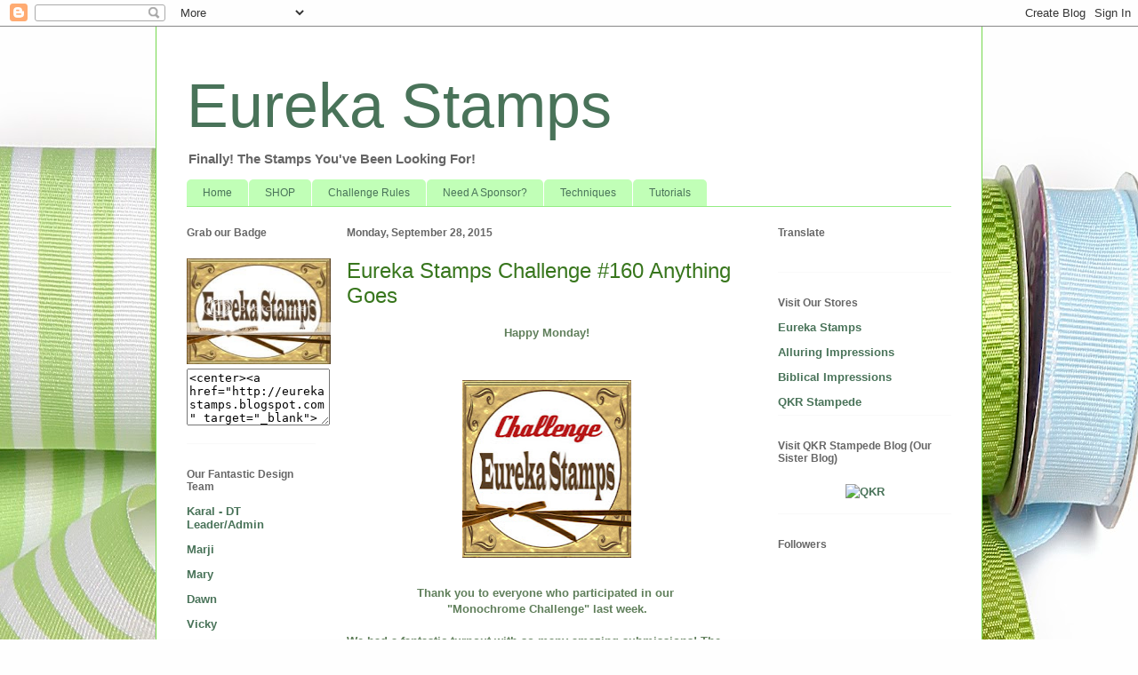

--- FILE ---
content_type: text/html; charset=UTF-8
request_url: https://eurekastamps.blogspot.com/2015/09/
body_size: 22633
content:
<!DOCTYPE html>
<html class='v2' dir='ltr' lang='en'>
<head>
<link href='https://www.blogger.com/static/v1/widgets/335934321-css_bundle_v2.css' rel='stylesheet' type='text/css'/>
<meta content='width=1100' name='viewport'/>
<meta content='text/html; charset=UTF-8' http-equiv='Content-Type'/>
<meta content='blogger' name='generator'/>
<link href='https://eurekastamps.blogspot.com/favicon.ico' rel='icon' type='image/x-icon'/>
<link href='http://eurekastamps.blogspot.com/2015/09/' rel='canonical'/>
<link rel="alternate" type="application/atom+xml" title="Eureka  Stamps - Atom" href="https://eurekastamps.blogspot.com/feeds/posts/default" />
<link rel="alternate" type="application/rss+xml" title="Eureka  Stamps - RSS" href="https://eurekastamps.blogspot.com/feeds/posts/default?alt=rss" />
<link rel="service.post" type="application/atom+xml" title="Eureka  Stamps - Atom" href="https://www.blogger.com/feeds/4124767140969812426/posts/default" />
<!--Can't find substitution for tag [blog.ieCssRetrofitLinks]-->
<meta content='rubber stamp, unmounted rubber stamps, digital stamps, digi stamps, paper craft, gold leaf, sticky powder, card making, angel company' name='description'/>
<meta content='http://eurekastamps.blogspot.com/2015/09/' property='og:url'/>
<meta content='Eureka  Stamps' property='og:title'/>
<meta content='rubber stamp, unmounted rubber stamps, digital stamps, digi stamps, paper craft, gold leaf, sticky powder, card making, angel company' property='og:description'/>
<title>Eureka  Stamps: September 2015</title>
<style id='page-skin-1' type='text/css'><!--
/*
-----------------------------------------------
Blogger Template Style
Name:     Ethereal
Designer: Jason Morrow
URL:      jasonmorrow.etsy.com
----------------------------------------------- */
/* Content
----------------------------------------------- */
body {
font: normal bold 13px Verdana, Geneva, sans-serif;
color: #607f5b;
background: #fefefe url(//themes.googleusercontent.com/image?id=1huiBYMttnJbK71oO_kA92AZbM4_C5nlxa8A6dgAUNeYB4Q0Il5M7Lkty3rpTmY3IKG5A) no-repeat fixed top center /* Credit: clintscholz (http://www.istockphoto.com/googleimages.php?id=5652399&platform=blogger) */;
}
html body .content-outer {
min-width: 0;
max-width: 100%;
width: 100%;
}
a:link {
text-decoration: none;
color: #497359;
}
a:visited {
text-decoration: none;
color: #9c4695;
}
a:hover {
text-decoration: underline;
color: #8b37cd;
}
.main-inner {
padding-top: 15px;
}
.body-fauxcolumn-outer {
background: transparent none repeat-x scroll top center;
}
.content-fauxcolumns .fauxcolumn-inner {
background: #ffffff none repeat-x scroll top left;
border-left: 1px solid #74d84c;
border-right: 1px solid #74d84c;
}
/* Flexible Background
----------------------------------------------- */
.content-fauxcolumn-outer .fauxborder-left {
width: 100%;
padding-left: 0;
margin-left: -0;
background-color: transparent;
background-image: none;
background-repeat: no-repeat;
background-position: left top;
}
.content-fauxcolumn-outer .fauxborder-right {
margin-right: -0;
width: 0;
background-color: transparent;
background-image: none;
background-repeat: no-repeat;
background-position: right top;
}
/* Columns
----------------------------------------------- */
.content-inner {
padding: 0;
}
/* Header
----------------------------------------------- */
.header-inner {
padding: 27px 0 3px;
}
.header-inner .section {
margin: 0 35px;
}
.Header h1 {
font: normal normal 70px Verdana, Geneva, sans-serif;
color: #497359;
}
.Header h1 a {
color: #497359;
}
.Header .description {
font-size: 115%;
color: #666666;
}
.header-inner .Header .titlewrapper,
.header-inner .Header .descriptionwrapper {
padding-left: 0;
padding-right: 0;
margin-bottom: 0;
}
/* Tabs
----------------------------------------------- */
.tabs-outer {
position: relative;
background: transparent;
}
.tabs-cap-top, .tabs-cap-bottom {
position: absolute;
width: 100%;
}
.tabs-cap-bottom {
bottom: 0;
}
.tabs-inner {
padding: 0;
}
.tabs-inner .section {
margin: 0 35px;
}
*+html body .tabs-inner .widget li {
padding: 1px;
}
.PageList {
border-bottom: 1px solid #94ed83;
}
.tabs-inner .widget li.selected a,
.tabs-inner .widget li a:hover {
position: relative;
-moz-border-radius-topleft: 5px;
-moz-border-radius-topright: 5px;
-webkit-border-top-left-radius: 5px;
-webkit-border-top-right-radius: 5px;
-goog-ms-border-top-left-radius: 5px;
-goog-ms-border-top-right-radius: 5px;
border-top-left-radius: 5px;
border-top-right-radius: 5px;
background: #94ed83 none ;
color: #497359;
}
.tabs-inner .widget li a {
display: inline-block;
margin: 0;
margin-right: 1px;
padding: .65em 1.5em;
font: normal normal 12px Arial, Tahoma, Helvetica, FreeSans, sans-serif;
color: #497359;
background-color: #c1ffb7;
-moz-border-radius-topleft: 5px;
-moz-border-radius-topright: 5px;
-webkit-border-top-left-radius: 5px;
-webkit-border-top-right-radius: 5px;
-goog-ms-border-top-left-radius: 5px;
-goog-ms-border-top-right-radius: 5px;
border-top-left-radius: 5px;
border-top-right-radius: 5px;
}
/* Headings
----------------------------------------------- */
h2 {
font: normal bold 12px Verdana, Geneva, sans-serif;
color: #666666;
}
/* Widgets
----------------------------------------------- */
.main-inner .column-left-inner {
padding: 0 0 0 20px;
}
.main-inner .column-left-inner .section {
margin-right: 0;
}
.main-inner .column-right-inner {
padding: 0 20px 0 0;
}
.main-inner .column-right-inner .section {
margin-left: 0;
}
.main-inner .section {
padding: 0;
}
.main-inner .widget {
padding: 0 0 15px;
margin: 20px 0;
border-bottom: 1px solid #f9f9f9;
}
.main-inner .widget h2 {
margin: 0;
padding: .6em 0 .5em;
}
.footer-inner .widget h2 {
padding: 0 0 .4em;
}
.main-inner .widget h2 + div, .footer-inner .widget h2 + div {
padding-top: 15px;
}
.main-inner .widget .widget-content {
margin: 0;
padding: 15px 0 0;
}
.main-inner .widget ul, .main-inner .widget #ArchiveList ul.flat {
margin: -15px -15px -15px;
padding: 0;
list-style: none;
}
.main-inner .sidebar .widget h2 {
border-bottom: 1px solid transparent;
}
.main-inner .widget #ArchiveList {
margin: -15px 0 0;
}
.main-inner .widget ul li, .main-inner .widget #ArchiveList ul.flat li {
padding: .5em 15px;
text-indent: 0;
}
.main-inner .widget #ArchiveList ul li {
padding-top: .25em;
padding-bottom: .25em;
}
.main-inner .widget ul li:first-child, .main-inner .widget #ArchiveList ul.flat li:first-child {
border-top: none;
}
.main-inner .widget ul li:last-child, .main-inner .widget #ArchiveList ul.flat li:last-child {
border-bottom: none;
}
.main-inner .widget .post-body ul {
padding: 0 2.5em;
margin: .5em 0;
list-style: disc;
}
.main-inner .widget .post-body ul li {
padding: 0.25em 0;
margin-bottom: .25em;
color: #607f5b;
border: none;
}
.footer-inner .widget ul {
padding: 0;
list-style: none;
}
.widget .zippy {
color: #666666;
}
/* Posts
----------------------------------------------- */
.main.section {
margin: 0 20px;
}
body .main-inner .Blog {
padding: 0;
background-color: transparent;
border: none;
}
.main-inner .widget h2.date-header {
border-bottom: 1px solid transparent;
}
.date-outer {
position: relative;
margin: 15px 0 20px;
}
.date-outer:first-child {
margin-top: 0;
}
.date-posts {
clear: both;
}
.post-outer, .inline-ad {
border-bottom: 1px solid #f9f9f9;
padding: 30px 0;
}
.post-outer {
padding-bottom: 10px;
}
.post-outer:first-child {
padding-top: 0;
border-top: none;
}
.post-outer:last-child, .inline-ad:last-child {
border-bottom: none;
}
.post-body img {
padding: 8px;
}
h3.post-title, h4 {
font: normal normal 24px Verdana, Geneva, sans-serif;
color: #38761d;
}
h3.post-title a {
font: normal normal 24px Verdana, Geneva, sans-serif;
color: #38761d;
text-decoration: none;
}
h3.post-title a:hover {
color: #8b37cd;
text-decoration: underline;
}
.post-header {
margin: 0 0 1.5em;
}
.post-body {
line-height: 1.4;
}
.post-footer {
margin: 1.5em 0 0;
}
#blog-pager {
padding: 15px;
}
.blog-feeds, .post-feeds {
margin: 1em 0;
text-align: center;
}
.post-outer .comments {
margin-top: 2em;
}
/* Comments
----------------------------------------------- */
.comments .comments-content .icon.blog-author {
background-repeat: no-repeat;
background-image: url([data-uri]);
}
.comments .comments-content .loadmore a {
background: #ffffff none repeat-x scroll top left;
}
.comments .comments-content .loadmore a {
border-top: 1px solid transparent;
border-bottom: 1px solid transparent;
}
.comments .comment-thread.inline-thread {
background: #ffffff none repeat-x scroll top left;
}
.comments .continue {
border-top: 2px solid transparent;
}
/* Footer
----------------------------------------------- */
.footer-inner {
padding: 30px 0;
overflow: hidden;
}
/* Mobile
----------------------------------------------- */
body.mobile  {
background-size: auto
}
.mobile .body-fauxcolumn-outer {
background: ;
}
.mobile .content-fauxcolumns .fauxcolumn-inner {
opacity: 0.75;
}
.mobile .content-fauxcolumn-outer .fauxborder-right {
margin-right: 0;
}
.mobile-link-button {
background-color: #94ed83;
}
.mobile-link-button a:link, .mobile-link-button a:visited {
color: #497359;
}
.mobile-index-contents {
color: #444444;
}
.mobile .body-fauxcolumn-outer {
background-size: 100% auto;
}
.mobile .mobile-date-outer {
border-bottom: transparent;
}
.mobile .PageList {
border-bottom: none;
}
.mobile .tabs-inner .section {
margin: 0;
}
.mobile .tabs-inner .PageList .widget-content {
background: #94ed83 none;
color: #497359;
}
.mobile .tabs-inner .PageList .widget-content .pagelist-arrow {
border-left: 1px solid #497359;
}
.mobile .footer-inner {
overflow: visible;
}
body.mobile .AdSense {
margin: 0 -10px;
}

--></style>
<style id='template-skin-1' type='text/css'><!--
body {
min-width: 930px;
}
.content-outer, .content-fauxcolumn-outer, .region-inner {
min-width: 930px;
max-width: 930px;
_width: 930px;
}
.main-inner .columns {
padding-left: 180px;
padding-right: 230px;
}
.main-inner .fauxcolumn-center-outer {
left: 180px;
right: 230px;
/* IE6 does not respect left and right together */
_width: expression(this.parentNode.offsetWidth -
parseInt("180px") -
parseInt("230px") + 'px');
}
.main-inner .fauxcolumn-left-outer {
width: 180px;
}
.main-inner .fauxcolumn-right-outer {
width: 230px;
}
.main-inner .column-left-outer {
width: 180px;
right: 100%;
margin-left: -180px;
}
.main-inner .column-right-outer {
width: 230px;
margin-right: -230px;
}
#layout {
min-width: 0;
}
#layout .content-outer {
min-width: 0;
width: 800px;
}
#layout .region-inner {
min-width: 0;
width: auto;
}
body#layout div.add_widget {
padding: 8px;
}
body#layout div.add_widget a {
margin-left: 32px;
}
--></style>
<style>
    body {background-image:url(\/\/themes.googleusercontent.com\/image?id=1huiBYMttnJbK71oO_kA92AZbM4_C5nlxa8A6dgAUNeYB4Q0Il5M7Lkty3rpTmY3IKG5A);}
    
@media (max-width: 200px) { body {background-image:url(\/\/themes.googleusercontent.com\/image?id=1huiBYMttnJbK71oO_kA92AZbM4_C5nlxa8A6dgAUNeYB4Q0Il5M7Lkty3rpTmY3IKG5A&options=w200);}}
@media (max-width: 400px) and (min-width: 201px) { body {background-image:url(\/\/themes.googleusercontent.com\/image?id=1huiBYMttnJbK71oO_kA92AZbM4_C5nlxa8A6dgAUNeYB4Q0Il5M7Lkty3rpTmY3IKG5A&options=w400);}}
@media (max-width: 800px) and (min-width: 401px) { body {background-image:url(\/\/themes.googleusercontent.com\/image?id=1huiBYMttnJbK71oO_kA92AZbM4_C5nlxa8A6dgAUNeYB4Q0Il5M7Lkty3rpTmY3IKG5A&options=w800);}}
@media (max-width: 1200px) and (min-width: 801px) { body {background-image:url(\/\/themes.googleusercontent.com\/image?id=1huiBYMttnJbK71oO_kA92AZbM4_C5nlxa8A6dgAUNeYB4Q0Il5M7Lkty3rpTmY3IKG5A&options=w1200);}}
/* Last tag covers anything over one higher than the previous max-size cap. */
@media (min-width: 1201px) { body {background-image:url(\/\/themes.googleusercontent.com\/image?id=1huiBYMttnJbK71oO_kA92AZbM4_C5nlxa8A6dgAUNeYB4Q0Il5M7Lkty3rpTmY3IKG5A&options=w1600);}}
  </style>
<link href='https://www.blogger.com/dyn-css/authorization.css?targetBlogID=4124767140969812426&amp;zx=155143ab-e896-4d91-82dc-06df58920b4e' media='none' onload='if(media!=&#39;all&#39;)media=&#39;all&#39;' rel='stylesheet'/><noscript><link href='https://www.blogger.com/dyn-css/authorization.css?targetBlogID=4124767140969812426&amp;zx=155143ab-e896-4d91-82dc-06df58920b4e' rel='stylesheet'/></noscript>
<meta name='google-adsense-platform-account' content='ca-host-pub-1556223355139109'/>
<meta name='google-adsense-platform-domain' content='blogspot.com'/>

</head>
<body class='loading variant-leaves1'>
<div class='navbar section' id='navbar' name='Navbar'><div class='widget Navbar' data-version='1' id='Navbar1'><script type="text/javascript">
    function setAttributeOnload(object, attribute, val) {
      if(window.addEventListener) {
        window.addEventListener('load',
          function(){ object[attribute] = val; }, false);
      } else {
        window.attachEvent('onload', function(){ object[attribute] = val; });
      }
    }
  </script>
<div id="navbar-iframe-container"></div>
<script type="text/javascript" src="https://apis.google.com/js/platform.js"></script>
<script type="text/javascript">
      gapi.load("gapi.iframes:gapi.iframes.style.bubble", function() {
        if (gapi.iframes && gapi.iframes.getContext) {
          gapi.iframes.getContext().openChild({
              url: 'https://www.blogger.com/navbar/4124767140969812426?origin\x3dhttps://eurekastamps.blogspot.com',
              where: document.getElementById("navbar-iframe-container"),
              id: "navbar-iframe"
          });
        }
      });
    </script><script type="text/javascript">
(function() {
var script = document.createElement('script');
script.type = 'text/javascript';
script.src = '//pagead2.googlesyndication.com/pagead/js/google_top_exp.js';
var head = document.getElementsByTagName('head')[0];
if (head) {
head.appendChild(script);
}})();
</script>
</div></div>
<div class='body-fauxcolumns'>
<div class='fauxcolumn-outer body-fauxcolumn-outer'>
<div class='cap-top'>
<div class='cap-left'></div>
<div class='cap-right'></div>
</div>
<div class='fauxborder-left'>
<div class='fauxborder-right'></div>
<div class='fauxcolumn-inner'>
</div>
</div>
<div class='cap-bottom'>
<div class='cap-left'></div>
<div class='cap-right'></div>
</div>
</div>
</div>
<div class='content'>
<div class='content-fauxcolumns'>
<div class='fauxcolumn-outer content-fauxcolumn-outer'>
<div class='cap-top'>
<div class='cap-left'></div>
<div class='cap-right'></div>
</div>
<div class='fauxborder-left'>
<div class='fauxborder-right'></div>
<div class='fauxcolumn-inner'>
</div>
</div>
<div class='cap-bottom'>
<div class='cap-left'></div>
<div class='cap-right'></div>
</div>
</div>
</div>
<div class='content-outer'>
<div class='content-cap-top cap-top'>
<div class='cap-left'></div>
<div class='cap-right'></div>
</div>
<div class='fauxborder-left content-fauxborder-left'>
<div class='fauxborder-right content-fauxborder-right'></div>
<div class='content-inner'>
<header>
<div class='header-outer'>
<div class='header-cap-top cap-top'>
<div class='cap-left'></div>
<div class='cap-right'></div>
</div>
<div class='fauxborder-left header-fauxborder-left'>
<div class='fauxborder-right header-fauxborder-right'></div>
<div class='region-inner header-inner'>
<div class='header section' id='header' name='Header'><div class='widget Header' data-version='1' id='Header1'>
<div id='header-inner'>
<div class='titlewrapper'>
<h1 class='title'>
<a href='https://eurekastamps.blogspot.com/'>
Eureka  Stamps
</a>
</h1>
</div>
<div class='descriptionwrapper'>
<p class='description'><span>Finally! The Stamps You've Been Looking For!</span></p>
</div>
</div>
</div></div>
</div>
</div>
<div class='header-cap-bottom cap-bottom'>
<div class='cap-left'></div>
<div class='cap-right'></div>
</div>
</div>
</header>
<div class='tabs-outer'>
<div class='tabs-cap-top cap-top'>
<div class='cap-left'></div>
<div class='cap-right'></div>
</div>
<div class='fauxborder-left tabs-fauxborder-left'>
<div class='fauxborder-right tabs-fauxborder-right'></div>
<div class='region-inner tabs-inner'>
<div class='tabs section' id='crosscol' name='Cross-Column'><div class='widget PageList' data-version='1' id='PageList1'>
<h2>Pages</h2>
<div class='widget-content'>
<ul>
<li>
<a href='https://eurekastamps.blogspot.com/'>Home</a>
</li>
<li>
<a href='http://eurekastamps.com/'>SHOP</a>
</li>
<li>
<a href='https://eurekastamps.blogspot.com/p/challenge-rules.html'>Challenge Rules</a>
</li>
<li>
<a href='https://eurekastamps.blogspot.com/p/need-sponsor.html'>Need A Sponsor?</a>
</li>
<li>
<a href='https://eurekastamps.blogspot.com/p/techniques.html'>Techniques</a>
</li>
<li>
<a href='https://eurekastamps.blogspot.com/p/tutorials.html'>Tutorials</a>
</li>
</ul>
<div class='clear'></div>
</div>
</div></div>
<div class='tabs no-items section' id='crosscol-overflow' name='Cross-Column 2'></div>
</div>
</div>
<div class='tabs-cap-bottom cap-bottom'>
<div class='cap-left'></div>
<div class='cap-right'></div>
</div>
</div>
<div class='main-outer'>
<div class='main-cap-top cap-top'>
<div class='cap-left'></div>
<div class='cap-right'></div>
</div>
<div class='fauxborder-left main-fauxborder-left'>
<div class='fauxborder-right main-fauxborder-right'></div>
<div class='region-inner main-inner'>
<div class='columns fauxcolumns'>
<div class='fauxcolumn-outer fauxcolumn-center-outer'>
<div class='cap-top'>
<div class='cap-left'></div>
<div class='cap-right'></div>
</div>
<div class='fauxborder-left'>
<div class='fauxborder-right'></div>
<div class='fauxcolumn-inner'>
</div>
</div>
<div class='cap-bottom'>
<div class='cap-left'></div>
<div class='cap-right'></div>
</div>
</div>
<div class='fauxcolumn-outer fauxcolumn-left-outer'>
<div class='cap-top'>
<div class='cap-left'></div>
<div class='cap-right'></div>
</div>
<div class='fauxborder-left'>
<div class='fauxborder-right'></div>
<div class='fauxcolumn-inner'>
</div>
</div>
<div class='cap-bottom'>
<div class='cap-left'></div>
<div class='cap-right'></div>
</div>
</div>
<div class='fauxcolumn-outer fauxcolumn-right-outer'>
<div class='cap-top'>
<div class='cap-left'></div>
<div class='cap-right'></div>
</div>
<div class='fauxborder-left'>
<div class='fauxborder-right'></div>
<div class='fauxcolumn-inner'>
</div>
</div>
<div class='cap-bottom'>
<div class='cap-left'></div>
<div class='cap-right'></div>
</div>
</div>
<!-- corrects IE6 width calculation -->
<div class='columns-inner'>
<div class='column-center-outer'>
<div class='column-center-inner'>
<div class='main section' id='main' name='Main'><div class='widget Blog' data-version='1' id='Blog1'>
<div class='blog-posts hfeed'>

          <div class="date-outer">
        
<h2 class='date-header'><span>Monday, September 28, 2015</span></h2>

          <div class="date-posts">
        
<div class='post-outer'>
<div class='post hentry uncustomized-post-template' itemprop='blogPost' itemscope='itemscope' itemtype='http://schema.org/BlogPosting'>
<meta content='https://blogger.googleusercontent.com/img/b/R29vZ2xl/AVvXsEhc6NhQNh79vxZBX1U4IchaWFOVueLYSvPVehb__OtEz0ohe7NKQ4f0FEdDJfo27SQf_N_BrY8jqd9J00cTZ9K1n2AmbFXD8zS87S9ZhterpyAKHWypmWfIF_cWtHnzc1a-9sQFOZz5T9I/s200/EurekaChallenge-1.jpg' itemprop='image_url'/>
<meta content='4124767140969812426' itemprop='blogId'/>
<meta content='5195022498436388084' itemprop='postId'/>
<a name='5195022498436388084'></a>
<h3 class='post-title entry-title' itemprop='name'>
<a href='https://eurekastamps.blogspot.com/2015/09/eureka-stamps-challenge-160-anything.html'>Eureka Stamps Challenge #160 Anything Goes</a>
</h3>
<div class='post-header'>
<div class='post-header-line-1'></div>
</div>
<div class='post-body entry-content' id='post-body-5195022498436388084' itemprop='articleBody'>
<div style="text-align: center;">
Happy Monday!<br />
<br />
<div class="separator" style="clear: both;">
<br /></div>
<div class="separator" style="clear: both;">
<a href="https://blogger.googleusercontent.com/img/b/R29vZ2xl/AVvXsEhc6NhQNh79vxZBX1U4IchaWFOVueLYSvPVehb__OtEz0ohe7NKQ4f0FEdDJfo27SQf_N_BrY8jqd9J00cTZ9K1n2AmbFXD8zS87S9ZhterpyAKHWypmWfIF_cWtHnzc1a-9sQFOZz5T9I/s1600/EurekaChallenge-1.jpg" imageanchor="1" style="margin-left: 1em; margin-right: 1em;"><img border="0" height="200" src="https://blogger.googleusercontent.com/img/b/R29vZ2xl/AVvXsEhc6NhQNh79vxZBX1U4IchaWFOVueLYSvPVehb__OtEz0ohe7NKQ4f0FEdDJfo27SQf_N_BrY8jqd9J00cTZ9K1n2AmbFXD8zS87S9ZhterpyAKHWypmWfIF_cWtHnzc1a-9sQFOZz5T9I/s200/EurekaChallenge-1.jpg" width="190" /></a></div>
<br />
Thank you to everyone who participated in our&nbsp;</div>
<div style="text-align: center;">
<b>"Monochrome Challenge"</b>&nbsp;last week.</div>
<div style="text-align: center;">
<br /></div>
<div style="text-align: center;">
<div style="text-align: left;">
We had a fantastic turnout with so many amazing submissions! The team and I had an awesome time visiting your blogs to&nbsp;<span style="font-family: inherit;">see your creativity in action! Fabulous Job</span>!!! &nbsp;We would love to have you visit the blogs of our DT and let them know what you liked about their creations.<br />
<div style="text-align: center;">
<br />
<br />
<span style="font-family: Georgia;"><b>We will select two winners each week 1 using Eureka Stamp image and 1 using any image!</b></span><br />
<div style="text-align: left;">
<br /></div>
<div>
<strong><span style="color: blue; font-family: Georgia;">Our Winners For Challenge #159</span></strong><br />
<strong><span style="color: red; font-family: Georgia; font-size: large;"><br /></span></strong><strong><span style="color: blue; font-family: Georgia;">Eureka Stamp Image Winner&nbsp;</span></strong><br />
<strong><span style="color: blue; font-family: Georgia;"><br /></span></strong><strong><span style="color: red; font-family: Georgia; font-size: large;">11. Michelle</span></strong><br />
<strong><span style="color: blue; font-family: Georgia;"><br /></span></strong><strong><span style="color: red; font-family: Georgia; font-size: large;">*</span></strong>Please go to the&nbsp;<a href="http://www.eurekastamps.com/">Eureka Stamps Store</a>&nbsp;&amp; Pick out the&nbsp;<span style="color: red; font-size: large;"><b>3&nbsp;</b></span>digital Images of your Choice!<br />
<div>
<br /></div>
<div>
<span style="color: blue;"><b>Any Stamp Image Winner&nbsp;</b></span></div>
<div>
<br />
<span style="color: red; font-size: large;"><b>22. Helen</b></span><br />
<br /></div>
<div>
&nbsp;Please go to the&nbsp;<a href="http://www.eurekastamps.com/">Eureka Stamps Store</a>&nbsp;&amp; Pick out the&nbsp;<span style="color: red; font-size: large;"><b>2&nbsp;</b></span>digital Images of your Choice!</div>
<div>
<br /></div>
</div>
<div>
</div>
<div>
</div>
<div>
<span style="font-family: inherit;"><b>Congratulations!</b>&nbsp;</span><br />
<span style="font-family: inherit;">Please email&nbsp;</span><span style="font-family: Georgia, Utopia, 'Palatino Linotype', Palatino, serif; line-height: 21.735px;"><span style="font-size: 14px;"><b>Deb</b><span style="color: #323232;">&nbsp;at&nbsp;</span></span><b>i</b></span><b style="cursor: pointer; font-family: 'Segoe UI', 'Segoe UI Web Regular', 'Segoe UI Symbol', 'Helvetica Neue', 'BBAlpha Sans', 'S60 Sans', Arial, sans-serif; line-height: 19.99359703063965px; outline: none; padding-right: 2px; text-align: start; white-space: nowrap;"><a class="t_atc ICName c_nobdr t_prs" href="https://www.blogger.com/null" id="ReadMessageContacticTmReadMessageContact0_senderName" style="cursor: pointer; font-family: &#39;Segoe UI&#39;, &#39;Segoe UI Web Regular&#39;, &#39;Segoe UI Symbol&#39;, &#39;Helvetica Neue&#39;, &#39;BBAlpha Sans&#39;, &#39;S60 Sans&#39;, Arial, sans-serif; line-height: 19.99359703063965px; outline: none; padding-right: 2px; text-align: start; white-space: nowrap;">nfo@stamponit</a>.net</b><span style="font-family: inherit;"><span style="color: purple;">&nbsp;</span>with the words Eureka&nbsp;</span><br />
<span style="font-family: inherit;">Challenge Winner in the Subject Line!&nbsp;</span></div>
<div>
<br /></div>
<div>
<div style="margin: 0px;">
<span style="font-family: inherit;">* Also, don't forget to Grab the Winner Badge from our Side Bar for your Blog!!</span></div>
</div>
</div>
<div style="text-align: center;">
</div>
<div style="text-align: center;">
</div>
<div style="text-align: center;">
<br /></div>
<div style="text-align: center;">
<b>Our TOP 5 PICKS for this week are ...</b></div>
<div style="text-align: center;">
<span style="color: red; font-size: large;">1. Rainey's Craftroom</span><br />
<span style="color: red; font-size: large;">3. Dorthy S</span></div>
<div style="text-align: center;">
<span style="color: red; font-size: large;">15.Lovely Linda</span><br />
<span style="color: red; font-size: large;">18. Mags</span><br />
<span style="color: red; font-size: large;">24. Suze</span></div>
<div style="text-align: center;">
<span style="color: blue; font-family: inherit;"></span><br />
<div style="text-align: start;">
<div style="line-height: 1.1;">
<div>
<span style="font-size: large;"><span style="font-size: large;"><span style="font-size: large;"><span style="font-size: large;"><span style="font-size: large;"><span style="font-size: large;"><span style="font-size: large;"><span style="font-size: large;"><span style="font-size: large;"><span style="font-size: large;"><span style="font-family: inherit; font-size: small;">Congratulations! Please Grab The Top 5 Badge From our Side Bar to Display on your Blog!</span></span></span></span></span></span></span></span></span></span></span></div>
<center>
<span style="font-family: inherit;"></span><span style="font-size: large;"><span style="font-size: large;"><span style="font-size: large;"><span style="font-size: large;"><span style="font-size: large;"><span style="font-size: large;"><span style="font-size: large;"><span style="font-size: large;"><span style="font-size: large;"><span style="font-size: large;"><span style="font-size: small;"><br /></span></span></span></span></span></span></span></span></span></span></span></center>
</div>
</div>
<div>
<div>
<br /></div>
<div>
<span style="font-family: inherit; font-size: large;"><b>Our Challenge theme this week is&nbsp;</b></span><br />
<br />
<span style="color: red; font-size: large;"><b><span style="font-family: inherit;"></span><span style="font-family: inherit;"></span>Anything Goes</b></span><br />
<br />
<strong><span style="font-family: inherit;"></span></strong><br />
<div class="separator" style="clear: both;">
<b>Here is some Inspiration from our Design Team</b></div>
<div class="separator" style="clear: both;">
<b><br /></b></div>
<span style="font-size: large;"><a href="http://cynthia/">Cynthia<b>&nbsp;</b></a></span><br />
<span style="background-color: white; color: #333333; font-family: Verdana, Arial, Helvetica, sans-serif; font-size: 11px; line-height: 16px;"><a href="http://www.eurekastamps.com/proddetail.php?prod=digi4305">4305(475) Happy Birthday Script</a></span><br />
&amp;&nbsp;<span style="background-color: white; color: #333333; font-family: Verdana, Arial, Helvetica, sans-serif; font-size: 11px; line-height: 16px;"><a href="http://www.eurekastamps.com/proddetail.php?prod=digi11604">11604 Moose in a Box</a></span><br />
<div class="separator" style="clear: both; text-align: center;">
<a href="https://blogger.googleusercontent.com/img/b/R29vZ2xl/AVvXsEhSRBsTJT-qvknSQg-TVSCPtlR1RVhGgnp9JLYtMc7tIngeQQ3nPicc0hF-ZCaPN7q__sipCgg9B0wECb4gYiDFpbh-YedWe8U1aRePdDaFPSDFvhFgHz14vgJc5gHLfYJGg-OxlGPQC5A/s1600/11884043_10204900138965693_5507104261436098499_o.jpg" imageanchor="1" style="margin-left: 1em; margin-right: 1em;"><img border="0" height="320" src="https://blogger.googleusercontent.com/img/b/R29vZ2xl/AVvXsEhSRBsTJT-qvknSQg-TVSCPtlR1RVhGgnp9JLYtMc7tIngeQQ3nPicc0hF-ZCaPN7q__sipCgg9B0wECb4gYiDFpbh-YedWe8U1aRePdDaFPSDFvhFgHz14vgJc5gHLfYJGg-OxlGPQC5A/s320/11884043_10204900138965693_5507104261436098499_o.jpg" width="246" /></a></div>
<br />
<b style="font-size: x-large;"><a href="http://dawn-dawnscrafting.blogspot.com/">Dawn</a></b><br />
<span style="background-color: white; color: #333333; font-family: Verdana, Arial, Helvetica, sans-serif; font-size: 11px; line-height: 16px;"><a href="http://www.eurekastamps.com/proddetail.php?prod=digi209">209 Checkerboard Cat</a></span><br />
<div>
<div class="separator" style="clear: both; text-align: center;">
<a href="https://blogger.googleusercontent.com/img/b/R29vZ2xl/AVvXsEjvxJmWnBwY0aTtQEygZ5ZAszi2sDC_ZYaOku-Qj4qVMsoqE2gJ3IMq15oXgbHZ2Fi0icHNty5u6koXuj4A4sUgE7f4mrz1V6wkwXKnmhBD1eVyXaA8fwsEA0wLYAd77F8Oz3gUAJYs5CA/s1600/11225179_10205891111969227_6612525268138761945_o.jpg" imageanchor="1" style="margin-left: 1em; margin-right: 1em;"><img border="0" height="320" src="https://blogger.googleusercontent.com/img/b/R29vZ2xl/AVvXsEjvxJmWnBwY0aTtQEygZ5ZAszi2sDC_ZYaOku-Qj4qVMsoqE2gJ3IMq15oXgbHZ2Fi0icHNty5u6koXuj4A4sUgE7f4mrz1V6wkwXKnmhBD1eVyXaA8fwsEA0wLYAd77F8Oz3gUAJYs5CA/s320/11225179_10205891111969227_6612525268138761945_o.jpg" width="317" /></a></div>
</div>
<div class="separator" style="clear: both;">
<b style="font-size: x-large;"><a href="http://draper50.blogspot.com/">Mary</a>&nbsp;&nbsp;</b></div>
<div class="separator" style="clear: both;">
<span style="background-color: white; color: #141823; font-family: helvetica, arial, sans-serif; font-size: 13px; line-height: 18px; text-align: left;"><a href="http://www.eurekastamps.com/proddetail.php?prod=digi5411">5411 Good work</a></span></div>
<div class="separator" style="clear: both; text-align: center;">
<a href="https://blogger.googleusercontent.com/img/b/R29vZ2xl/AVvXsEj0wi_Y_FCdYHvBz0wKUFuzFcAd5mrR6PeaoKLMNQ8I7MUHRCb93HkatBfgVLkkeZ_PVHQ_zYyj8ZQfpHhWd6-5goH7NCKCctbM_zfLEqIsr4LucK7qit0txLOvZw4sduustY8i8TkxGas/s1600/11226083_1690567121179239_3418064710289352634_o.jpg" imageanchor="1" style="margin-left: 1em; margin-right: 1em;"><img border="0" height="320" src="https://blogger.googleusercontent.com/img/b/R29vZ2xl/AVvXsEj0wi_Y_FCdYHvBz0wKUFuzFcAd5mrR6PeaoKLMNQ8I7MUHRCb93HkatBfgVLkkeZ_PVHQ_zYyj8ZQfpHhWd6-5goH7NCKCctbM_zfLEqIsr4LucK7qit0txLOvZw4sduustY8i8TkxGas/s320/11226083_1690567121179239_3418064710289352634_o.jpg" width="320" /></a></div>
<div class="separator" style="clear: both;">
<br /></div>
<div class="separator" style="clear: both;">
<b style="font-size: x-large;"><a href="http://thecraftingcave.blogspot.com/">Lisa</a></b></div>
<div class="separator" style="clear: both;">
<span style="background-color: white; color: #333333; font-family: Verdana, Arial, Helvetica, sans-serif; font-size: 11px; line-height: 16px;"><a href="http://www.eurekastamps.com/proddetail.php?prod=digi35402">35402 Season of Change</a></span></div>
<div class="separator" style="clear: both; text-align: center;">
<a href="https://blogger.googleusercontent.com/img/b/R29vZ2xl/AVvXsEiYj1fyJ05I6Ss-Gp_u_DwBzk48njkMB8D7p1lj4JQIwM4Pka7JOSXnxk3-QA-Lj-blrCpBhrRRm8skcAVAeCwEBoGXurMS7ZoryoXOTA8Q43RprLktzmkBDpwce7DrRBUDz0yIpyw07aU/s1600/12032954_1166055846743851_6332165869972099599_n.jpg" imageanchor="1" style="margin-left: 1em; margin-right: 1em;"><img border="0" height="320" src="https://blogger.googleusercontent.com/img/b/R29vZ2xl/AVvXsEiYj1fyJ05I6Ss-Gp_u_DwBzk48njkMB8D7p1lj4JQIwM4Pka7JOSXnxk3-QA-Lj-blrCpBhrRRm8skcAVAeCwEBoGXurMS7ZoryoXOTA8Q43RprLktzmkBDpwce7DrRBUDz0yIpyw07aU/s320/12032954_1166055846743851_6332165869972099599_n.jpg" width="265" /></a></div>
<a href="http://www.eurekastamps.com/proddetail.php?prod=digi34502"><span style="background-color: white; color: #141823; font-family: helvetica, arial, sans-serif; font-size: 13px; line-height: 18px; text-align: left;">34502 Tree Losing Leaves</span>&nbsp;</a><br />
<div class="separator" style="clear: both; text-align: center;">
<a href="https://blogger.googleusercontent.com/img/b/R29vZ2xl/AVvXsEj4AVwVuYBLx5szFgU3CV8y0lvEVa8hQDm-KVPvglVyj6PgX5pUCOQ-lDTxgZe66AzJRHv-99j_lIxRmjkT7E5ZOWHvsCiUJ_yEGOje44GeYQf_wILA9KtjnAR1Td3_HUnIeJ3o1DX3FVk/s1600/12038425_1166056086743827_2030297159093297741_n.jpg" imageanchor="1" style="margin-left: 1em; margin-right: 1em;"><img border="0" height="262" src="https://blogger.googleusercontent.com/img/b/R29vZ2xl/AVvXsEj4AVwVuYBLx5szFgU3CV8y0lvEVa8hQDm-KVPvglVyj6PgX5pUCOQ-lDTxgZe66AzJRHv-99j_lIxRmjkT7E5ZOWHvsCiUJ_yEGOje44GeYQf_wILA9KtjnAR1Td3_HUnIeJ3o1DX3FVk/s320/12038425_1166056086743827_2030297159093297741_n.jpg" width="320" /></a></div>
<div class="separator" style="clear: both; text-align: center;">
<br /></div>
</div>
<div>
<b><span style="font-family: inherit; font-size: large;"><a href="http://www.fstampaholic.blogspot.com/">Marji</a></span></b><br />
<span style="background-color: white; color: #141823; font-family: helvetica, arial, sans-serif; font-size: 13px; line-height: 18px; text-align: left;"><a href="http://www.eurekastamps.com/proddetail.php?prod=digi3904">3904 Ghost</a></span><br />
<span style="background-color: white; color: #141823; font-family: helvetica, arial, sans-serif; font-size: 13px; line-height: 18px; text-align: left;"><a href="http://www.eurekastamps.com/proddetail.php?prod=digi4103">4103 Trick or Treat Bag</a></span><br />
<span style="background-color: white; color: #141823; font-family: helvetica, arial, sans-serif; font-size: 13px; line-height: 18px; text-align: left;">&amp; <a href="http://www.eurekastamps.com/proddetail.php?prod=digi10201">10201 Harvest Moon</a></span></div>
<div>
<div class="separator" style="clear: both; text-align: center;">
<a href="https://blogger.googleusercontent.com/img/b/R29vZ2xl/AVvXsEirNCBb8OjDV2CJsZR_yTF1uuzM_ntA27g5TF77Vpv5wp_c8sZDSqavJebBMq9zPzBoe1yB7m4xnYbg6O0KfNfQJW_VUTMI8LGJ3nLoj-lDxMxOaCOGpIa5s-iPz27DqTTh8HWEfR0DN5Y/s1600/11884972_10207341275357546_4141988128301947452_o.jpg" imageanchor="1" style="margin-left: 1em; margin-right: 1em;"><img border="0" height="320" src="https://blogger.googleusercontent.com/img/b/R29vZ2xl/AVvXsEirNCBb8OjDV2CJsZR_yTF1uuzM_ntA27g5TF77Vpv5wp_c8sZDSqavJebBMq9zPzBoe1yB7m4xnYbg6O0KfNfQJW_VUTMI8LGJ3nLoj-lDxMxOaCOGpIa5s-iPz27DqTTh8HWEfR0DN5Y/s320/11884972_10207341275357546_4141988128301947452_o.jpg" width="240" /></a></div>
<strong><br /></strong><b><span style="font-family: inherit; font-size: large;"><a href="http://karalscreativespace.blogspot.com/">Karal&nbsp;</a></span></b><br />
<span style="background-color: white; color: #141823; font-family: helvetica, arial, sans-serif; font-size: 13px; line-height: 18px; text-align: left;"><a href="http://www.eurekastamps.com/proddetail.php?prod=digi28402">28402 New Butterfly</a></span><br />
<div class="separator" style="clear: both; text-align: center;">
<a href="https://blogger.googleusercontent.com/img/b/R29vZ2xl/AVvXsEgd1Z08AzOyxbKL6RRn81pCIAfzV_yzjhdylutrpu7CuMr_aZEaAi_JQqGJK_Z9ouGwtlHMoaEprDb53-H34Py3xFCnTQvTIH5xXL8pO6DwDYnqI9L2MaxFk0dh7UEp7Q73J4QEOZDbyOw/s1600/12038018_999625403401305_3030945706780366958_n.jpg" imageanchor="1" style="margin-left: 1em; margin-right: 1em;"><img border="0" height="244" src="https://blogger.googleusercontent.com/img/b/R29vZ2xl/AVvXsEgd1Z08AzOyxbKL6RRn81pCIAfzV_yzjhdylutrpu7CuMr_aZEaAi_JQqGJK_Z9ouGwtlHMoaEprDb53-H34Py3xFCnTQvTIH5xXL8pO6DwDYnqI9L2MaxFk0dh7UEp7Q73J4QEOZDbyOw/s320/12038018_999625403401305_3030945706780366958_n.jpg" width="320" /></a></div>
<br /></div>
<div>
</div>
<div>
</div>
<div>
<div class="separator" style="clear: both; color: #0b5394;">
<span style="font-family: inherit;">For full details on the designers' cards you can click on their name which is linked to their blogs! We love to hear from you, so you are always welcome to visit, we would love to receive your comments!</span></div>
<div style="color: red;">
<span style="font-family: inherit;"></span><br /></div>
<div>
<div style="margin: 0px;">
<b><u><span style="font-family: inherit;">Reminder:</span></u></b></div>
</div>
<div>
<div style="margin: 0px;">
<span style="font-family: inherit;">To play along with us, please post a direct link to the card/project on your blog using inlinkz and link back to our challenge from your blog!&nbsp;</span></div>
</div>
<div>
<span style="font-family: inherit;"></span><br /></div>
<div>
<div style="margin: 0px;">
<span style="font-family: Arial, Helvetica, sans-serif;"><span style="font-family: inherit;">You can join in as many other challenges with ours as you like! You</span>&nbsp;</span><span style="font-family: inherit;">can only enter our challenge a MAXIMUM of 3 times per challenge. Please do NOT backlink to other cards you have previously Posted.</span></div>
<div>
<div style="margin: 0px;">
<span style="font-family: inherit;"></span><br />
<span style="font-family: inherit;">Crafty Hugs&nbsp;from Eureka Stamps</span></div>
</div>
</div>
</div>
</div>
</div>
</div>
</div>
<!-- start InLinkz script -->

<script type="text/javascript">
document.write('<scr' + 'ipt type="text/javascript" src="//www.inlinkz.com/cs.php?id=567205&' + new Date().getTime() + '"><\/script>');
</script>

<!-- end InLinkz script -->
<div style='clear: both;'></div>
</div>
<div class='post-footer'>
<div class='post-footer-line post-footer-line-1'>
<span class='post-author vcard'>
Posted by
<span class='fn' itemprop='author' itemscope='itemscope' itemtype='http://schema.org/Person'>
<meta content='https://www.blogger.com/profile/15652308174886099658' itemprop='url'/>
<a class='g-profile' href='https://www.blogger.com/profile/15652308174886099658' rel='author' title='author profile'>
<span itemprop='name'>karalschuknecht</span>
</a>
</span>
</span>
<span class='post-timestamp'>
at
<meta content='http://eurekastamps.blogspot.com/2015/09/eureka-stamps-challenge-160-anything.html' itemprop='url'/>
<a class='timestamp-link' href='https://eurekastamps.blogspot.com/2015/09/eureka-stamps-challenge-160-anything.html' rel='bookmark' title='permanent link'><abbr class='published' itemprop='datePublished' title='2015-09-28T06:00:00-04:00'>6:00&#8239;AM</abbr></a>
</span>
<span class='post-comment-link'>
<a class='comment-link' href='https://eurekastamps.blogspot.com/2015/09/eureka-stamps-challenge-160-anything.html#comment-form' onclick=''>
10 comments:
  </a>
</span>
<span class='post-icons'>
<span class='item-control blog-admin pid-1879421717'>
<a href='https://www.blogger.com/post-edit.g?blogID=4124767140969812426&postID=5195022498436388084&from=pencil' title='Edit Post'>
<img alt='' class='icon-action' height='18' src='https://resources.blogblog.com/img/icon18_edit_allbkg.gif' width='18'/>
</a>
</span>
</span>
<div class='post-share-buttons goog-inline-block'>
</div>
</div>
<div class='post-footer-line post-footer-line-2'>
<span class='post-labels'>
Labels:
<a href='https://eurekastamps.blogspot.com/search/label/%23160%20Anything%20Goes' rel='tag'>#160 Anything Goes</a>
</span>
</div>
<div class='post-footer-line post-footer-line-3'>
<span class='post-location'>
</span>
</div>
</div>
</div>
</div>

          </div></div>
        

          <div class="date-outer">
        
<h2 class='date-header'><span>Monday, September 21, 2015</span></h2>

          <div class="date-posts">
        
<div class='post-outer'>
<div class='post hentry uncustomized-post-template' itemprop='blogPost' itemscope='itemscope' itemtype='http://schema.org/BlogPosting'>
<meta content='https://blogger.googleusercontent.com/img/b/R29vZ2xl/AVvXsEhc6NhQNh79vxZBX1U4IchaWFOVueLYSvPVehb__OtEz0ohe7NKQ4f0FEdDJfo27SQf_N_BrY8jqd9J00cTZ9K1n2AmbFXD8zS87S9ZhterpyAKHWypmWfIF_cWtHnzc1a-9sQFOZz5T9I/s200/EurekaChallenge-1.jpg' itemprop='image_url'/>
<meta content='4124767140969812426' itemprop='blogId'/>
<meta content='6071725186693607795' itemprop='postId'/>
<a name='6071725186693607795'></a>
<h3 class='post-title entry-title' itemprop='name'>
<a href='https://eurekastamps.blogspot.com/2015/09/eureka-stamps-challenge-159-monochrome.html'>Eureka Stamps Challenge #159 Monochrome</a>
</h3>
<div class='post-header'>
<div class='post-header-line-1'></div>
</div>
<div class='post-body entry-content' id='post-body-6071725186693607795' itemprop='articleBody'>
<div style="text-align: center;">
Happy Monday!<br />
<br />
<div class="separator" style="clear: both;">
<br /></div>
<div class="separator" style="clear: both;">
<a href="https://blogger.googleusercontent.com/img/b/R29vZ2xl/AVvXsEhc6NhQNh79vxZBX1U4IchaWFOVueLYSvPVehb__OtEz0ohe7NKQ4f0FEdDJfo27SQf_N_BrY8jqd9J00cTZ9K1n2AmbFXD8zS87S9ZhterpyAKHWypmWfIF_cWtHnzc1a-9sQFOZz5T9I/s1600/EurekaChallenge-1.jpg" imageanchor="1" style="margin-left: 1em; margin-right: 1em;"><img border="0" height="200" src="https://blogger.googleusercontent.com/img/b/R29vZ2xl/AVvXsEhc6NhQNh79vxZBX1U4IchaWFOVueLYSvPVehb__OtEz0ohe7NKQ4f0FEdDJfo27SQf_N_BrY8jqd9J00cTZ9K1n2AmbFXD8zS87S9ZhterpyAKHWypmWfIF_cWtHnzc1a-9sQFOZz5T9I/s200/EurekaChallenge-1.jpg" width="190" /></a></div>
<br />
Thank you to everyone who participated in our&nbsp;</div>
<div style="text-align: center;">
<b>"Fall Sports Challenge"</b>&nbsp;last week.</div>
<div style="text-align: center;">
<br /></div>
<div style="text-align: center;">
<div style="text-align: left;">
We had a fantastic turnout with so many amazing submissions! The team and I had an awesome time visiting your blogs to&nbsp;<span style="font-family: inherit;">see your creativity in action! Fabulous Job</span>!!! &nbsp;We would love to have you visit the blogs of our DT and let them know what you liked about their creations.<br />
<div style="text-align: center;">
<br />
<br />
<span style="font-family: Georgia;"><b>We will select two winners each week 1 using Eureka Stamp image and 1 using any image!</b></span><br />
<div style="text-align: left;">
<br /></div>
<div>
<strong><span style="color: blue; font-family: Georgia;">Our Winners For Challenge #158</span></strong><br />
<strong><span style="color: red; font-family: Georgia; font-size: large;"><br /></span></strong><strong><span style="color: blue; font-family: Georgia;">Eureka Stamp Image Winner&nbsp;</span></strong><br />
<strong><span style="color: blue; font-family: Georgia;"><br /></span></strong><strong><span style="font-family: Georgia;"><span style="color: red; font-size: large;">5. Lisa Lynn</span></span></strong><br />
<strong><span style="font-family: Georgia;"><span style="color: red; font-size: large;"><br /></span></span></strong><strong><span style="color: red; font-family: Georgia; font-size: large;">*</span></strong>Please go to the&nbsp;<a href="http://www.eurekastamps.com/">Eureka Stamps Store</a>&nbsp;&amp; Pick out the&nbsp;<span style="color: red; font-size: large;"><b>3&nbsp;</b></span>digital Images of your Choice!<br />
<div>
<br /></div>
<div>
<span style="color: blue;"><b>Any Stamp Image Winner&nbsp;</b></span></div>
<div>
<br />
<span style="color: red; font-size: large;"><b>11. Red Obsession</b></span><br />
<br /></div>
<div>
&nbsp;Please go to the&nbsp;<a href="http://www.eurekastamps.com/">Eureka Stamps Store</a>&nbsp;&amp; Pick out the&nbsp;<span style="color: red; font-size: large;"><b>2&nbsp;</b></span>digital Images of your Choice!</div>
<div>
<br /></div>
</div>
<div>
</div>
<div>
</div>
<div>
<span style="font-family: inherit;"><b>Congratulations!</b>&nbsp;</span><br />
<span style="font-family: inherit;">Please email&nbsp;</span><span style="font-family: Georgia, Utopia, 'Palatino Linotype', Palatino, serif; line-height: 21.735px;"><span style="font-size: 14px;"><b>Deb</b><span style="color: #323232;">&nbsp;at&nbsp;</span></span><b>i</b></span><b style="cursor: pointer; font-family: 'Segoe UI', 'Segoe UI Web Regular', 'Segoe UI Symbol', 'Helvetica Neue', 'BBAlpha Sans', 'S60 Sans', Arial, sans-serif; line-height: 19.99359703063965px; outline: none; padding-right: 2px; text-align: start; white-space: nowrap;"><a class="t_atc ICName c_nobdr t_prs" href="https://www.blogger.com/null" id="ReadMessageContacticTmReadMessageContact0_senderName" style="cursor: pointer; font-family: &#39;Segoe UI&#39;, &#39;Segoe UI Web Regular&#39;, &#39;Segoe UI Symbol&#39;, &#39;Helvetica Neue&#39;, &#39;BBAlpha Sans&#39;, &#39;S60 Sans&#39;, Arial, sans-serif; line-height: 19.99359703063965px; outline: none; padding-right: 2px; text-align: start; white-space: nowrap;">nfo@stamponit</a>.net</b><span style="font-family: inherit;"><span style="color: purple;">&nbsp;</span>with the words Eureka&nbsp;</span><br />
<span style="font-family: inherit;">Challenge Winner in the Subject Line!&nbsp;</span></div>
<div>
<br /></div>
<div>
<div style="margin: 0px;">
<span style="font-family: inherit;">* Also, don't forget to Grab the Winner Badge from our Side Bar for your Blog!!</span></div>
</div>
</div>
<div style="text-align: center;">
</div>
<div style="text-align: center;">
</div>
<div style="text-align: center;">
<br /></div>
<div style="text-align: center;">
<b>Our TOP 5 PICKS for this week are ...</b></div>
<div style="text-align: center;">
<span style="color: red; font-size: large;">2 . Asha</span><br />
<span style="color: red; font-size: large;">6. Repolainen</span></div>
<div style="text-align: center;">
<span style="color: red; font-size: large;">8. Jennifer Scull</span><br />
<span style="color: red; font-size: large;">9. Created 4U</span><br />
<span style="color: red; font-size: large;">10. Suze</span></div>
<div style="text-align: center;">
<br />
<div style="text-align: start;">
<div style="line-height: 1.1;">
<div>
<span style="font-size: large;"><span style="font-size: large;"><span style="font-size: large;"><span style="font-size: large;"><span style="font-size: large;"><span style="font-size: large;"><span style="font-size: large;"><span style="font-size: large;"><span style="font-size: large;"><span style="font-size: large;"><span style="font-family: inherit; font-size: small;">Congratulations! Please Grab The Top 5 Badge From our Side Bar to Display on your Blog!</span></span></span></span></span></span></span></span></span></span></span></div>
<center>
<span style="font-family: inherit;"></span><span style="font-size: large;"><span style="font-size: large;"><span style="font-size: large;"><span style="font-size: large;"><span style="font-size: large;"><span style="font-size: large;"><span style="font-size: large;"><span style="font-size: large;"><span style="font-size: large;"><span style="font-size: large;"><span style="font-size: small;"><br /></span></span></span></span></span></span></span></span></span></span></span></center>
</div>
</div>
<div>
<div>
<br /></div>
<div>
<span style="font-family: inherit; font-size: large;"><b>Our Challenge theme this week is&nbsp;</b></span><br />
<br />
<b><span style="color: red; font-size: large;"><span style="font-family: inherit;"></span><span style="font-family: inherit;"></span>Monochrome (Shades of 1 color &amp; skin color will be allowed)</span></b><br />
<br />
<strong><span style="font-family: inherit;"></span></strong><br />
<div class="separator" style="clear: both;">
<b>Here is some Inspiration from our Design Team</b></div>
<div class="separator" style="clear: both;">
<b><br /></b></div>
<span style="font-size: large;"><a href="http://cynthia/">Cynthia<b>&nbsp;</b></a></span><br />
<span style="background-color: white; color: #141823; font-family: helvetica, arial, sans-serif; font-size: 13px; line-height: 18px; text-align: left;"><a href="http://www.eurekastamps.com/proddetail.php?prod=digi1602">1602 I Moosed You</a></span><br />
<span style="background-color: white; color: #141823; font-family: helvetica, arial, sans-serif; font-size: 13px; line-height: 18px; text-align: left;">&amp; <a href="http://www.eurekastamps.com/proddetail.php?prod=digi1604">1604 Sad Moose</a></span><br />
<div class="separator" style="clear: both; text-align: center;">
<a href="https://blogger.googleusercontent.com/img/b/R29vZ2xl/AVvXsEgROZEoFZNR6JyNRL0PLw6fS0qOx_ICQr9Aui9r1kVIxa1KPIyIhurNqvrItyvpPj5IqFFX2mSE9a4dUf-uh1OizXk8S2dVR_Kf23eX9mEOflES93YHvqSqnYjiZ6Q_-gCALfFSlVBgerk/s1600/11864745_10204844745860900_1440871006385087503_o.jpg" imageanchor="1" style="margin-left: 1em; margin-right: 1em;"><img border="0" height="320" src="https://blogger.googleusercontent.com/img/b/R29vZ2xl/AVvXsEgROZEoFZNR6JyNRL0PLw6fS0qOx_ICQr9Aui9r1kVIxa1KPIyIhurNqvrItyvpPj5IqFFX2mSE9a4dUf-uh1OizXk8S2dVR_Kf23eX9mEOflES93YHvqSqnYjiZ6Q_-gCALfFSlVBgerk/s320/11864745_10204844745860900_1440871006385087503_o.jpg" width="248" /></a></div>
<br />
<b style="font-size: x-large;"><a href="http://dawn-dawnscrafting.blogspot.com/">Dawn</a></b><br />
<span style="background-color: white; color: #141823; font-family: helvetica, arial, sans-serif; font-size: 13px; line-height: 18px; text-align: left;"><a href="http://www.eurekastamps.com/proddetail.php?prod=8101">8101 (448) Good Luck</a></span><br />
<div class="separator" style="clear: both; text-align: center;">
<a href="https://blogger.googleusercontent.com/img/b/R29vZ2xl/AVvXsEhavROXRAeL4PWfozgEuTvhqKJ85cGghFaa-zCaug_sPjA3236qOjD_eprSjx1mRF2QPAJFayY9Kk3SrNuP28VdeAXCa531ANcoDpUJSgqB9L_u01nYcCVoSyAlzvyDpA6jfL20eJi4WEo/s1600/12002575_10205856169535688_6366978766609289396_o.jpg" imageanchor="1" style="margin-left: 1em; margin-right: 1em;"><img border="0" height="320" src="https://blogger.googleusercontent.com/img/b/R29vZ2xl/AVvXsEhavROXRAeL4PWfozgEuTvhqKJ85cGghFaa-zCaug_sPjA3236qOjD_eprSjx1mRF2QPAJFayY9Kk3SrNuP28VdeAXCa531ANcoDpUJSgqB9L_u01nYcCVoSyAlzvyDpA6jfL20eJi4WEo/s320/12002575_10205856169535688_6366978766609289396_o.jpg" width="236" /></a></div>
<br />
<div class="separator" style="clear: both;">
<b style="font-size: x-large;"><a href="http://draper50.blogspot.com/">Mary</a>&nbsp;&nbsp;</b></div>
<div class="separator" style="clear: both;">
<span style="background-color: white; color: #141823; font-family: helvetica, arial, sans-serif; font-size: 13px; line-height: 18px; text-align: left;"><a href="http://www.eurekastamps.com/proddetail.php?prod=digi1601">1601 penguin on ice</a></span></div>
<div class="separator" style="clear: both; text-align: center;">
<a href="https://blogger.googleusercontent.com/img/b/R29vZ2xl/AVvXsEhIA_e6i_fCdko8moPtVcEtNLYpZI57d1J1Y4MwIcXl28N9yEJsr8VTp7tZMm2Sx_87o7rIek26A4wiBKKDeBu71Ug9rPenLLHkWpHixAZncriRZiMKRhE9PYZRcgHSzQnDgoRc439j9BM/s1600/12017425_1688848448017773_6411338543374496722_o.jpg" imageanchor="1" style="margin-left: 1em; margin-right: 1em;"><img border="0" height="320" src="https://blogger.googleusercontent.com/img/b/R29vZ2xl/AVvXsEhIA_e6i_fCdko8moPtVcEtNLYpZI57d1J1Y4MwIcXl28N9yEJsr8VTp7tZMm2Sx_87o7rIek26A4wiBKKDeBu71Ug9rPenLLHkWpHixAZncriRZiMKRhE9PYZRcgHSzQnDgoRc439j9BM/s320/12017425_1688848448017773_6411338543374496722_o.jpg" width="227" /></a></div>
<div class="separator" style="clear: both;">
<br /></div>
<div class="separator" style="clear: both;">
<b style="font-size: x-large;"><a href="http://thecraftingcave.blogspot.com/">Lisa</a></b></div>
<div class="separator" style="clear: both;">
<span style="background-color: white; color: #333333; font-family: Verdana, Arial, Helvetica, sans-serif; font-size: 11px; line-height: 16px;"><a href="http://www.eurekastamps.com/proddetail.php?prod=digi3906">3906(64) Smiling Spider</a>&nbsp;&amp;</span></div>
<div class="separator" style="clear: both;">
<span style="background-color: white; color: #333333; font-family: Verdana, Arial, Helvetica, sans-serif; font-size: 11px; line-height: 16px;"><a href="http://www.eurekastamps.com/proddetail.php?prod=digi11807">11807 Drop on In</a></span></div>
<div class="separator" style="clear: both; text-align: center;">
<a href="https://blogger.googleusercontent.com/img/b/R29vZ2xl/AVvXsEgrYyIZBXQ5DjJzOqA6wIqRT2vfMexVXb7J6mgPNt4Imhyphenhyphen6RTozRShEC659CDZbCdkB5iIEGE0uzZyJPqiUhMyBcmZOxPvzmyG0vq2IcYoUtLKsl83IEWf5X2LIUQ6Nm8Pglqr0AY2kHoM/s1600/12036582_1162495973766505_3457147178955370078_n.jpg" imageanchor="1" style="margin-left: 1em; margin-right: 1em;"><img border="0" height="320" src="https://blogger.googleusercontent.com/img/b/R29vZ2xl/AVvXsEgrYyIZBXQ5DjJzOqA6wIqRT2vfMexVXb7J6mgPNt4Imhyphenhyphen6RTozRShEC659CDZbCdkB5iIEGE0uzZyJPqiUhMyBcmZOxPvzmyG0vq2IcYoUtLKsl83IEWf5X2LIUQ6Nm8Pglqr0AY2kHoM/s320/12036582_1162495973766505_3457147178955370078_n.jpg" width="317" /></a></div>
<div class="separator" style="clear: both;">
<br /></div>
</div>
<div>
<b><span style="font-family: inherit; font-size: large;"><a href="http://www.fstampaholic.blogspot.com/">Marji</a></span></b><br />
<span style="background-color: white; color: #141823; font-family: helvetica, arial, sans-serif; font-size: 13px; line-height: 18px; text-align: left;"><a href="http://www.eurekastamps.com/proddetail.php?prod=digi19101">19101 White Swan</a></span></div>
<div>
<div class="separator" style="clear: both; text-align: center;">
<a href="https://blogger.googleusercontent.com/img/b/R29vZ2xl/AVvXsEjilwbp4c9OtZDublEOb5o99GfSf1neYduCWk1TWK9dfwsBTroLXvxoj-dgwW9Q8dhyphenhyphen41ZHjwtD-3ZOkZg4NKL-H4J2rpFB1wMZ_RIvhJUtB806wM4f6w2X7KyBfWIxTbNIZzorWMXz_0w/s1600/12000843_10207469815490969_5657624720987349638_o.jpg" imageanchor="1" style="margin-left: 1em; margin-right: 1em;"><img border="0" height="240" src="https://blogger.googleusercontent.com/img/b/R29vZ2xl/AVvXsEjilwbp4c9OtZDublEOb5o99GfSf1neYduCWk1TWK9dfwsBTroLXvxoj-dgwW9Q8dhyphenhyphen41ZHjwtD-3ZOkZg4NKL-H4J2rpFB1wMZ_RIvhJUtB806wM4f6w2X7KyBfWIxTbNIZzorWMXz_0w/s320/12000843_10207469815490969_5657624720987349638_o.jpg" width="320" /></a></div>
<strong><br /></strong><b><span style="font-family: inherit; font-size: large;"><a href="http://karalscreativespace.blogspot.com/">Karal&nbsp;</a></span></b><br />
<span style="background-color: white; color: #141823; font-family: helvetica, arial, sans-serif; font-size: 13px; line-height: 18px; text-align: left;"><a href="http://www.eurekastamps.com/proddetail.php?prod=digi25801">25801(265) Cowgirl Ange</a>l &amp;&nbsp;</span><br />
<span style="background-color: white; color: #141823; font-family: helvetica, arial, sans-serif; font-size: 13px; line-height: 18px; text-align: left;"><a href="http://www.eurekastamps.com/proddetail.php?prod=digi9803">9803 Life is Fragile</a></span><br />
<div class="separator" style="clear: both; text-align: center;">
<a href="https://blogger.googleusercontent.com/img/b/R29vZ2xl/AVvXsEgh6St0cgfplg_Mww_aX5XHOQAP3QuzUvnR-LyY4eXhF3PVBYWBaqikZdtWUrhsyvgzlYOHTRnkoYB2yhZBGeytTTafDc7VpF0u8KUpf5L1xKSeA3yUtWhJfvX_BnXlnl2imUq50d25-RE/s1600/11873373_980791291951383_2267609804950790004_n.jpg" imageanchor="1" style="margin-left: 1em; margin-right: 1em;"><img border="0" height="320" src="https://blogger.googleusercontent.com/img/b/R29vZ2xl/AVvXsEgh6St0cgfplg_Mww_aX5XHOQAP3QuzUvnR-LyY4eXhF3PVBYWBaqikZdtWUrhsyvgzlYOHTRnkoYB2yhZBGeytTTafDc7VpF0u8KUpf5L1xKSeA3yUtWhJfvX_BnXlnl2imUq50d25-RE/s320/11873373_980791291951383_2267609804950790004_n.jpg" width="224" /></a></div>
<br />
<br /></div>
<div>
</div>
<div>
</div>
<div>
<div class="separator" style="clear: both; color: #0b5394;">
<span style="font-family: inherit;">For full details on the designers' cards you can click on their name which is linked to their blogs! We love to hear from you, so you are always welcome to visit, we would love to receive your comments!</span></div>
<div style="color: red;">
<span style="font-family: inherit;"></span><br /></div>
<div>
<div style="margin: 0px;">
<b><u><span style="font-family: inherit;">Reminder:</span></u></b></div>
</div>
<div>
<div style="margin: 0px;">
<span style="font-family: inherit;">To play along with us, please post a direct link to the card/project on your blog using inlinkz and link back to our challenge from your blog!&nbsp;</span></div>
</div>
<div>
<span style="font-family: inherit;"></span><br /></div>
<div>
<div style="margin: 0px;">
<span style="font-family: Arial, Helvetica, sans-serif;"><span style="font-family: inherit;">You can join in as many other challenges with ours as you like! You</span>&nbsp;</span><span style="font-family: inherit;">can only enter our challenge a MAXIMUM of 3 times per challenge. Please do NOT backlink to other cards you have previously Posted.</span></div>
<div>
<div style="margin: 0px;">
<span style="font-family: inherit;"></span><br />
<span style="font-family: inherit;">Crafty Hugs&nbsp;from Eureka Stamps</span></div>
</div>
</div>
</div>
</div>
</div>
</div>
</div>
<!-- start InLinkz script -->

<script type="text/javascript">
document.write('<scr' + 'ipt type="text/javascript" src="//www.inlinkz.com/cs.php?id=565215&' + new Date().getTime() + '"><\/script>');
</script>

<!-- end InLinkz script -->
<div style='clear: both;'></div>
</div>
<div class='post-footer'>
<div class='post-footer-line post-footer-line-1'>
<span class='post-author vcard'>
Posted by
<span class='fn' itemprop='author' itemscope='itemscope' itemtype='http://schema.org/Person'>
<meta content='https://www.blogger.com/profile/15652308174886099658' itemprop='url'/>
<a class='g-profile' href='https://www.blogger.com/profile/15652308174886099658' rel='author' title='author profile'>
<span itemprop='name'>karalschuknecht</span>
</a>
</span>
</span>
<span class='post-timestamp'>
at
<meta content='http://eurekastamps.blogspot.com/2015/09/eureka-stamps-challenge-159-monochrome.html' itemprop='url'/>
<a class='timestamp-link' href='https://eurekastamps.blogspot.com/2015/09/eureka-stamps-challenge-159-monochrome.html' rel='bookmark' title='permanent link'><abbr class='published' itemprop='datePublished' title='2015-09-21T06:00:00-04:00'>6:00&#8239;AM</abbr></a>
</span>
<span class='post-comment-link'>
<a class='comment-link' href='https://eurekastamps.blogspot.com/2015/09/eureka-stamps-challenge-159-monochrome.html#comment-form' onclick=''>
4 comments:
  </a>
</span>
<span class='post-icons'>
<span class='item-control blog-admin pid-1879421717'>
<a href='https://www.blogger.com/post-edit.g?blogID=4124767140969812426&postID=6071725186693607795&from=pencil' title='Edit Post'>
<img alt='' class='icon-action' height='18' src='https://resources.blogblog.com/img/icon18_edit_allbkg.gif' width='18'/>
</a>
</span>
</span>
<div class='post-share-buttons goog-inline-block'>
</div>
</div>
<div class='post-footer-line post-footer-line-2'>
<span class='post-labels'>
Labels:
<a href='https://eurekastamps.blogspot.com/search/label/%23159%20Monochrome' rel='tag'>#159 Monochrome</a>
</span>
</div>
<div class='post-footer-line post-footer-line-3'>
<span class='post-location'>
</span>
</div>
</div>
</div>
</div>

          </div></div>
        

          <div class="date-outer">
        
<h2 class='date-header'><span>Monday, September 14, 2015</span></h2>

          <div class="date-posts">
        
<div class='post-outer'>
<div class='post hentry uncustomized-post-template' itemprop='blogPost' itemscope='itemscope' itemtype='http://schema.org/BlogPosting'>
<meta content='https://blogger.googleusercontent.com/img/b/R29vZ2xl/AVvXsEhc6NhQNh79vxZBX1U4IchaWFOVueLYSvPVehb__OtEz0ohe7NKQ4f0FEdDJfo27SQf_N_BrY8jqd9J00cTZ9K1n2AmbFXD8zS87S9ZhterpyAKHWypmWfIF_cWtHnzc1a-9sQFOZz5T9I/s200/EurekaChallenge-1.jpg' itemprop='image_url'/>
<meta content='4124767140969812426' itemprop='blogId'/>
<meta content='1290025486210063114' itemprop='postId'/>
<a name='1290025486210063114'></a>
<h3 class='post-title entry-title' itemprop='name'>
<a href='https://eurekastamps.blogspot.com/2015/09/eureka-stamps-challenge-158-fall-sports.html'>Eureka Stamps Challenge #158 Fall Sports</a>
</h3>
<div class='post-header'>
<div class='post-header-line-1'></div>
</div>
<div class='post-body entry-content' id='post-body-1290025486210063114' itemprop='articleBody'>
<div style="text-align: center;">
Happy Monday!<br />
<br />
<div class="separator" style="clear: both;">
<br /></div>
<div class="separator" style="clear: both;">
<a href="https://blogger.googleusercontent.com/img/b/R29vZ2xl/AVvXsEhc6NhQNh79vxZBX1U4IchaWFOVueLYSvPVehb__OtEz0ohe7NKQ4f0FEdDJfo27SQf_N_BrY8jqd9J00cTZ9K1n2AmbFXD8zS87S9ZhterpyAKHWypmWfIF_cWtHnzc1a-9sQFOZz5T9I/s1600/EurekaChallenge-1.jpg" imageanchor="1" style="margin-left: 1em; margin-right: 1em;"><img border="0" height="200" src="https://blogger.googleusercontent.com/img/b/R29vZ2xl/AVvXsEhc6NhQNh79vxZBX1U4IchaWFOVueLYSvPVehb__OtEz0ohe7NKQ4f0FEdDJfo27SQf_N_BrY8jqd9J00cTZ9K1n2AmbFXD8zS87S9ZhterpyAKHWypmWfIF_cWtHnzc1a-9sQFOZz5T9I/s200/EurekaChallenge-1.jpg" width="190" /></a></div>
<br />
Thank you to everyone who participated in our&nbsp;</div>
<div style="text-align: center;">
<b>"Back to School Challenge"</b>&nbsp;last week.</div>
<div style="text-align: center;">
<br /></div>
<div style="text-align: center;">
<div style="text-align: left;">
We had a fantastic turnout with so many amazing submissions! The team and I had an awesome time visiting your blogs to&nbsp;<span style="font-family: inherit;">see your creativity in action! Fabulous Job</span>!!! &nbsp;We would love to have you visit the blogs of our DT and let them know what you liked about their creations.<br />
<div style="text-align: center;">
<br />
<br />
<span style="font-family: Georgia;"><b>We will select two winners each week 1 using Eureka Stamp image and 1 using any image!</b></span><br />
<div style="text-align: left;">
<br /></div>
<div>
<strong><span style="color: blue; font-family: Georgia;">Our Winners For Challenge #157</span></strong><br />
<strong><span style="color: red; font-family: Georgia; font-size: large;"><br /></span></strong><strong><span style="color: blue; font-family: Georgia;">Eureka Stamp Image Winner&nbsp;</span></strong><br />
<strong><span style="color: blue; font-family: Georgia;"><br /></span></strong><strong><span style="font-family: Georgia;"><span style="color: red; font-size: large;">12. Suze</span></span></strong><strong><span style="color: blue; font-family: Georgia;"><br /></span></strong><strong><span style="color: red; font-family: Georgia; font-size: large;">*</span></strong>Please go to the&nbsp;<a href="http://www.eurekastamps.com/">Eureka Stamps Store</a>&nbsp;&amp; Pick out the&nbsp;<span style="color: red; font-size: large;"><b>3&nbsp;</b></span>digital Images of your Choice!<br />
<div>
<br /></div>
<div>
<span style="color: blue;"><b>Any Stamp Image Winner&nbsp;</b></span></div>
<div>
<br />
<span style="color: red; font-size: large;"><b>10. Susan Kennedy</b></span><br />
<br /></div>
<div>
&nbsp;Please go to the&nbsp;<a href="http://www.eurekastamps.com/">Eureka Stamps Store</a>&nbsp;&amp; Pick out the&nbsp;<span style="color: red; font-size: large;"><b>2&nbsp;</b></span>digital Images of your Choice!</div>
<div>
<br /></div>
</div>
<div>
</div>
<div>
</div>
<div>
<span style="font-family: inherit;"><b>Congratulations!</b>&nbsp;</span><br />
<span style="font-family: inherit;">Please email&nbsp;</span><span style="font-family: Georgia, Utopia, 'Palatino Linotype', Palatino, serif; line-height: 21.7350006103516px;"><span style="font-size: 14px;"><b>Deb</b><span style="color: #323232;">&nbsp;at&nbsp;</span></span><b>i</b></span><b style="cursor: pointer; font-family: 'Segoe UI', 'Segoe UI Web Regular', 'Segoe UI Symbol', 'Helvetica Neue', 'BBAlpha Sans', 'S60 Sans', Arial, sans-serif; line-height: 19.99359703063965px; outline: none; padding-right: 2px; text-align: start; white-space: nowrap;"><a class="t_atc ICName c_nobdr t_prs" href="https://www.blogger.com/null" id="ReadMessageContacticTmReadMessageContact0_senderName" style="cursor: pointer; font-family: &#39;Segoe UI&#39;, &#39;Segoe UI Web Regular&#39;, &#39;Segoe UI Symbol&#39;, &#39;Helvetica Neue&#39;, &#39;BBAlpha Sans&#39;, &#39;S60 Sans&#39;, Arial, sans-serif; line-height: 19.99359703063965px; outline: none; padding-right: 2px; text-align: start; white-space: nowrap;">nfo@stamponit</a>.net</b><span style="font-family: inherit;"><span style="color: purple;">&nbsp;</span>with the words Eureka&nbsp;</span><br />
<span style="font-family: inherit;">Challenge Winner in the Subject Line!&nbsp;</span></div>
<div>
<br /></div>
<div>
<div style="margin: 0px;">
<span style="font-family: inherit;">* Also, don't forget to Grab the Winner Badge from our Side Bar for your Blog!!</span></div>
</div>
</div>
<div style="text-align: center;">
</div>
<div style="text-align: center;">
</div>
<div style="text-align: center;">
<br /></div>
<div style="text-align: center;">
<b>Our TOP 5 PICKS for this week are ...</b><br />
<b><br /></b></div>
<div style="text-align: center;">
<span style="color: red; font-size: large;"><b>2. Hillary H</b></span><br />
<span style="color: red; font-size: large;"><b>3. Joanna M</b></span><br />
<span style="color: red; font-size: large;"><b>7. Helen</b></span><br />
<span style="color: red; font-size: large;"><b>9. Lillian</b></span><br />
<span style="color: red; font-size: large;"><b>11. Desire Fourie</b></span></div>
<div style="text-align: center;">
<br /></div>
<div style="text-align: center;">
<div style="text-align: start;">
<div style="line-height: 1.1;">
<div>
<span style="font-size: large;"><span style="font-size: large;"><span style="font-size: large;"><span style="font-size: large;"><span style="font-size: large;"><span style="font-size: large;"><span style="font-size: large;"><span style="font-size: large;"><span style="font-size: large;"><span style="font-size: large;"><span style="font-family: inherit; font-size: small;">Congratulations! Please Grab The Top 5 Badge From our Side Bar to Display on your Blog!</span></span></span></span></span></span></span></span></span></span></span></div>
<center>
<span style="font-family: inherit;"></span><span style="font-size: large;"><span style="font-size: large;"><span style="font-size: large;"><span style="font-size: large;"><span style="font-size: large;"><span style="font-size: large;"><span style="font-size: large;"><span style="font-size: large;"><span style="font-size: large;"><span style="font-size: large;"><span style="font-size: small;"><br /></span></span></span></span></span></span></span></span></span></span></span></center>
</div>
</div>
<div>
<div>
<br /></div>
<div>
<span style="font-family: inherit; font-size: large;"><b>Our Challenge theme this week is&nbsp;</b></span><br />
<br />
<span style="color: red; font-size: large;"><b><span style="font-family: inherit;"></span><span style="font-family: inherit;"></span>Fall Sports</b></span><br />
<br />
<strong><span style="font-family: inherit;"></span></strong><br />
<div class="separator" style="clear: both;">
<b>Here is some Inspiration from our Design Team</b></div>
<div class="separator" style="clear: both;">
<b><br /></b></div>
<a href="http://cynthia/" style="font-size: x-large;">Cynthia<b>&nbsp;</b></a><b style="font-size: x-large;">&nbsp;</b><br />
<a href="http://www.eurekastamps.com/proddetail.php?prod=digi7701" style="font-family: helvetica, arial, sans-serif; font-size: 14px; line-height: 19.32px; text-align: left;">7701 Cheerleader</a><br />
<div class="separator" style="clear: both; text-align: center;">
<a href="https://blogger.googleusercontent.com/img/b/R29vZ2xl/AVvXsEh-GzYIHkLqCob8rfpTAWLO0u7r6dVhvddWvfZDK5nKttiv3jtohW1I6gdvGWcKG5P1NMtM5oSIOW4KRI3myzt8yopvWhjSFhMTPsT2_dyDJlUiWdAw33lSIkFtODjT-3O9SlDEh2ilVhg/s1600/11872092_10204849851908548_8917673823054319245_o.jpg" imageanchor="1" style="margin-left: 1em; margin-right: 1em;"><img border="0" height="320" src="https://blogger.googleusercontent.com/img/b/R29vZ2xl/AVvXsEh-GzYIHkLqCob8rfpTAWLO0u7r6dVhvddWvfZDK5nKttiv3jtohW1I6gdvGWcKG5P1NMtM5oSIOW4KRI3myzt8yopvWhjSFhMTPsT2_dyDJlUiWdAw33lSIkFtODjT-3O9SlDEh2ilVhg/s320/11872092_10204849851908548_8917673823054319245_o.jpg" width="267" /></a></div>
<br />
<b style="font-size: x-large;"><a href="http://dawn-dawnscrafting.blogspot.com/">Dawn</a></b><br />
<span style="background-color: white; color: #333333; font-family: Verdana, Arial, Helvetica, sans-serif; font-size: 11px; line-height: 16px;"><a href="http://www.eurekastamps.com/proddetail.php?prod=digi14203">14203 Soccer Boy</a></span><br />
<div class="separator" style="clear: both; text-align: center;">
</div>
<div class="separator" style="clear: both; text-align: center;">
<a href="https://blogger.googleusercontent.com/img/b/R29vZ2xl/AVvXsEgEj-vwSJi4O1_X8XspnQAJ8BkxaslfvhJqgzkB4XiF-Qoq2M_JEUCEql3XZ1TZZ5ca7qBNLkodyEpeJ8GQIuNdP_B3_zVJDFMqPPAzxc8fsDEXWAhVKHPT5wgTjBKAW5axWKwIEH0QAfc/s1600/11143700_10205809387446165_7376509598156743643_o.jpg" imageanchor="1" style="margin-left: 1em; margin-right: 1em;"><img border="0" height="316" src="https://blogger.googleusercontent.com/img/b/R29vZ2xl/AVvXsEgEj-vwSJi4O1_X8XspnQAJ8BkxaslfvhJqgzkB4XiF-Qoq2M_JEUCEql3XZ1TZZ5ca7qBNLkodyEpeJ8GQIuNdP_B3_zVJDFMqPPAzxc8fsDEXWAhVKHPT5wgTjBKAW5axWKwIEH0QAfc/s320/11143700_10205809387446165_7376509598156743643_o.jpg" width="320" /></a></div>
<br />
<div class="separator" style="clear: both;">
</div>
<b style="font-size: x-large;"><a href="http://draper50.blogspot.com/">Mary</a>&nbsp;&nbsp;</b><br />
<div class="separator" style="clear: both;">
<a href="http://www.eurekastamps.com/proddetail.php?prod=digi25507" style="font-family: helvetica, arial, sans-serif; font-size: 13px; line-height: 18px; text-align: left;">25507 Trophy</a>&nbsp;&amp;</div>
<div class="separator" style="clear: both;">
<span style="background-color: white; color: #141823; font-family: helvetica, arial, sans-serif; font-size: 13px; line-height: 18px; text-align: left;"><a href="http://www.eurekastamps.com/proddetail.php?prod=digi25505">25505 Champion</a></span></div>
<div class="separator" style="clear: both; text-align: center;">
<a href="https://blogger.googleusercontent.com/img/b/R29vZ2xl/AVvXsEgHieVlr8L9rdVutA_gch1VD8M4byZn2FuCjlv6H_TdVIKxGceV2WUi5vCTKQJt8h1_SznlZ7rW69geS70TznZ-N35goIUeC7YN5tj9PEab9ALXEqlL6kdtxDwGrRlpnaoj4fvv72JALmk/s1600/11951581_1687222248180393_2636767503905102368_o.jpg" imageanchor="1" style="margin-left: 1em; margin-right: 1em;"><img border="0" height="318" src="https://blogger.googleusercontent.com/img/b/R29vZ2xl/AVvXsEgHieVlr8L9rdVutA_gch1VD8M4byZn2FuCjlv6H_TdVIKxGceV2WUi5vCTKQJt8h1_SznlZ7rW69geS70TznZ-N35goIUeC7YN5tj9PEab9ALXEqlL6kdtxDwGrRlpnaoj4fvv72JALmk/s320/11951581_1687222248180393_2636767503905102368_o.jpg" width="320" /></a></div>
<div class="separator" style="clear: both;">
<br /></div>
<div class="separator" style="clear: both;">
<b style="font-size: x-large;"><a href="http://thecraftingcave.blogspot.com/">Lisa</a></b></div>
<div class="separator" style="clear: both;">
<span style="background-color: white; color: #141823; font-family: helvetica, arial, sans-serif; font-size: 13px; line-height: 18px; text-align: left;"><a href="http://www.eurekastamps.com/proddetail.php?prod=digi14204">14204 &nbsp;Soccer Girl</a></span></div>
<div class="separator" style="clear: both;">
&amp;&nbsp;<a href="http://www.eurekastamps.com/proddetail.php?prod=digi25505" style="font-family: helvetica, arial, sans-serif; font-size: 13px; line-height: 18px; text-align: left;">25505 Champion</a></div>
<div class="separator" style="clear: both; text-align: center;">
<a href="https://blogger.googleusercontent.com/img/b/R29vZ2xl/AVvXsEiEJ2stcNXnKaq9NiC5lw0m1hZwvHZk65SJgOu9AkGMwns_WyN1VwTym0_Fmt3p1r3qcAUx3ZYUsrObXkX_YWeJMDQmz5oQ0HlcvX6l_VN-nOJdLhQt6N7SXOcpid9wI5JqDcM7v193MDQ/s1600/12004904_1157199594296143_7218572532710800771_n.jpg" imageanchor="1" style="margin-left: 1em; margin-right: 1em;"><img border="0" height="304" src="https://blogger.googleusercontent.com/img/b/R29vZ2xl/AVvXsEiEJ2stcNXnKaq9NiC5lw0m1hZwvHZk65SJgOu9AkGMwns_WyN1VwTym0_Fmt3p1r3qcAUx3ZYUsrObXkX_YWeJMDQmz5oQ0HlcvX6l_VN-nOJdLhQt6N7SXOcpid9wI5JqDcM7v193MDQ/s320/12004904_1157199594296143_7218572532710800771_n.jpg" width="320" /></a></div>
<div class="separator" style="clear: both;">
<br /></div>
</div>
<div>
<b><span style="font-family: inherit; font-size: large;"><a href="http://www.fstampaholic.blogspot.com/">Marji</a></span></b><br />
<span style="background-color: white; color: #141823; font-family: helvetica, arial, sans-serif; font-size: 13px; line-height: 18px; text-align: left;"><a href="http://www.eurekastamps.com/proddetail.php?prod=digi25507">25507 Trophy</a></span></div>
<div>
<div class="separator" style="clear: both; text-align: center;">
<a href="https://blogger.googleusercontent.com/img/b/R29vZ2xl/AVvXsEipDsdkTEgNnrhZXv2e_f1SZg1Keh_5MwCXjxBr8e6rP2gLgof_d8yi-DyMR1qQBEC19gPIX3XtswDUgBGh4-nox_0PELcumh61cY6cea6qoReC9z38H-BhL2eofjIGThaHsulZXCzVnHg/s1600/10307361_10207229376840153_6941760831923227300_n.jpg" imageanchor="1" style="margin-left: 1em; margin-right: 1em;"><img border="0" height="267" src="https://blogger.googleusercontent.com/img/b/R29vZ2xl/AVvXsEipDsdkTEgNnrhZXv2e_f1SZg1Keh_5MwCXjxBr8e6rP2gLgof_d8yi-DyMR1qQBEC19gPIX3XtswDUgBGh4-nox_0PELcumh61cY6cea6qoReC9z38H-BhL2eofjIGThaHsulZXCzVnHg/s320/10307361_10207229376840153_6941760831923227300_n.jpg" width="320" /></a></div>
<strong><br /></strong><b><span style="font-family: inherit; font-size: large;"><a href="http://karalscreativespace.blogspot.com/">Karal&nbsp;</a></span></b><br />
<span style="background-color: white; color: #141823; font-family: helvetica, arial, sans-serif; font-size: 14px; line-height: 19.32px; text-align: left;"><a href="http://www.eurekastamps.com/proddetail.php?prod=digi7701">7701 Cheerleader</a></span><br />
<div class="separator" style="clear: both; text-align: center;">
<a href="https://blogger.googleusercontent.com/img/b/R29vZ2xl/AVvXsEiH1OBEBz0_roCXRlr2VrSOV0k-PzBVltBxxkwwnXoYgbQu0LOOpCo9uUq3Vdy5rFaLyze-ZUtJIoLwcFsKPfx0N5Uzl4lORJ-D4Iz8hlqzxoECt_bw2XHc7sy96FtMXASoBzKGv0JiIdo/s1600/11921722_989051631125349_1741866542216789940_o.jpg" imageanchor="1" style="margin-left: 1em; margin-right: 1em;"><img border="0" height="320" src="https://blogger.googleusercontent.com/img/b/R29vZ2xl/AVvXsEiH1OBEBz0_roCXRlr2VrSOV0k-PzBVltBxxkwwnXoYgbQu0LOOpCo9uUq3Vdy5rFaLyze-ZUtJIoLwcFsKPfx0N5Uzl4lORJ-D4Iz8hlqzxoECt_bw2XHc7sy96FtMXASoBzKGv0JiIdo/s320/11921722_989051631125349_1741866542216789940_o.jpg" width="253" /></a></div>
<br /></div>
<div>
</div>
<div>
</div>
<div>
<div class="separator" style="clear: both; color: #0b5394;">
<span style="font-family: inherit;">For full details on the designers' cards you can click on their name which is linked to their blogs! We love to hear from you, so you are always welcome to visit, we would love to receive your comments!</span></div>
<div style="color: red;">
<span style="font-family: inherit;"></span><br /></div>
<div>
<div style="margin: 0px;">
<b><u><span style="font-family: inherit;">Reminder:</span></u></b></div>
</div>
<div>
<div style="margin: 0px;">
<span style="font-family: inherit;">To play along with us, please post a direct link to the card/project on your blog using inlinkz and link back to our challenge from your blog!&nbsp;</span></div>
</div>
<div>
<span style="font-family: inherit;"></span><br /></div>
<div>
<div style="margin: 0px;">
<span style="font-family: Arial, Helvetica, sans-serif;"><span style="font-family: inherit;">You can join in as many other challenges with ours as you like! You</span>&nbsp;</span><span style="font-family: inherit;">can only enter our challenge a MAXIMUM of 3 times per challenge. Please do NOT backlink to other cards you have previously Posted.</span></div>
<div>
<div style="margin: 0px;">
<span style="font-family: inherit;"></span><br />
<span style="font-family: inherit;">Crafty Hugs&nbsp;from Eureka Stamps</span></div>
</div>
</div>
</div>
</div>
</div>
</div>
</div>
<!-- start InLinkz script -->

<script type="text/javascript">
document.write('<scr' + 'ipt type="text/javascript" src="//www.inlinkz.com/cs.php?id=563284&' + new Date().getTime() + '"><\/script>');
</script>

<!-- end InLinkz script -->
<div style='clear: both;'></div>
</div>
<div class='post-footer'>
<div class='post-footer-line post-footer-line-1'>
<span class='post-author vcard'>
Posted by
<span class='fn' itemprop='author' itemscope='itemscope' itemtype='http://schema.org/Person'>
<meta content='https://www.blogger.com/profile/15652308174886099658' itemprop='url'/>
<a class='g-profile' href='https://www.blogger.com/profile/15652308174886099658' rel='author' title='author profile'>
<span itemprop='name'>karalschuknecht</span>
</a>
</span>
</span>
<span class='post-timestamp'>
at
<meta content='http://eurekastamps.blogspot.com/2015/09/eureka-stamps-challenge-158-fall-sports.html' itemprop='url'/>
<a class='timestamp-link' href='https://eurekastamps.blogspot.com/2015/09/eureka-stamps-challenge-158-fall-sports.html' rel='bookmark' title='permanent link'><abbr class='published' itemprop='datePublished' title='2015-09-14T06:00:00-04:00'>6:00&#8239;AM</abbr></a>
</span>
<span class='post-comment-link'>
<a class='comment-link' href='https://eurekastamps.blogspot.com/2015/09/eureka-stamps-challenge-158-fall-sports.html#comment-form' onclick=''>
No comments:
  </a>
</span>
<span class='post-icons'>
<span class='item-control blog-admin pid-1879421717'>
<a href='https://www.blogger.com/post-edit.g?blogID=4124767140969812426&postID=1290025486210063114&from=pencil' title='Edit Post'>
<img alt='' class='icon-action' height='18' src='https://resources.blogblog.com/img/icon18_edit_allbkg.gif' width='18'/>
</a>
</span>
</span>
<div class='post-share-buttons goog-inline-block'>
</div>
</div>
<div class='post-footer-line post-footer-line-2'>
<span class='post-labels'>
Labels:
<a href='https://eurekastamps.blogspot.com/search/label/%23158%20Fall%20Sports' rel='tag'>#158 Fall Sports</a>
</span>
</div>
<div class='post-footer-line post-footer-line-3'>
<span class='post-location'>
</span>
</div>
</div>
</div>
</div>

          </div></div>
        

          <div class="date-outer">
        
<h2 class='date-header'><span>Monday, September 7, 2015</span></h2>

          <div class="date-posts">
        
<div class='post-outer'>
<div class='post hentry uncustomized-post-template' itemprop='blogPost' itemscope='itemscope' itemtype='http://schema.org/BlogPosting'>
<meta content='https://blogger.googleusercontent.com/img/b/R29vZ2xl/AVvXsEhc6NhQNh79vxZBX1U4IchaWFOVueLYSvPVehb__OtEz0ohe7NKQ4f0FEdDJfo27SQf_N_BrY8jqd9J00cTZ9K1n2AmbFXD8zS87S9ZhterpyAKHWypmWfIF_cWtHnzc1a-9sQFOZz5T9I/s200/EurekaChallenge-1.jpg' itemprop='image_url'/>
<meta content='4124767140969812426' itemprop='blogId'/>
<meta content='3866147190510635521' itemprop='postId'/>
<a name='3866147190510635521'></a>
<h3 class='post-title entry-title' itemprop='name'>
<a href='https://eurekastamps.blogspot.com/2015/09/eureka-stamps-challenge-157-back-to.html'>Eureka Stamps Challenge #157 Back to School</a>
</h3>
<div class='post-header'>
<div class='post-header-line-1'></div>
</div>
<div class='post-body entry-content' id='post-body-3866147190510635521' itemprop='articleBody'>
<div style="text-align: center;">
Happy Monday &amp; Happy Labor Day to those who celebrate it !<br />
<br />
<div class="separator" style="clear: both;">
<br /></div>
<div class="separator" style="clear: both;">
<a href="https://blogger.googleusercontent.com/img/b/R29vZ2xl/AVvXsEhc6NhQNh79vxZBX1U4IchaWFOVueLYSvPVehb__OtEz0ohe7NKQ4f0FEdDJfo27SQf_N_BrY8jqd9J00cTZ9K1n2AmbFXD8zS87S9ZhterpyAKHWypmWfIF_cWtHnzc1a-9sQFOZz5T9I/s1600/EurekaChallenge-1.jpg" imageanchor="1" style="margin-left: 1em; margin-right: 1em;"><img border="0" height="200" src="https://blogger.googleusercontent.com/img/b/R29vZ2xl/AVvXsEhc6NhQNh79vxZBX1U4IchaWFOVueLYSvPVehb__OtEz0ohe7NKQ4f0FEdDJfo27SQf_N_BrY8jqd9J00cTZ9K1n2AmbFXD8zS87S9ZhterpyAKHWypmWfIF_cWtHnzc1a-9sQFOZz5T9I/s200/EurekaChallenge-1.jpg" width="190" /></a></div>
<br />
Thank you to everyone who participated in our&nbsp;</div>
<div style="text-align: center;">
<b>"Angels Challenge"</b>&nbsp;last week.</div>
<div style="text-align: center;">
<br /></div>
<div style="text-align: center;">
<div style="text-align: left;">
We had a fantastic turnout with so many amazing submissions! The team and I had an awesome time visiting your blogs to&nbsp;<span style="font-family: inherit;">see your creativity in action! Fabulous Job</span>!!! &nbsp;We would love to have you visit the blogs of our DT and let them know what you liked about their creations.<br />
<div style="text-align: center;">
<br />
<br />
<span style="font-family: Georgia;"><b>We will select two winners each week 1 using Eureka Stamp image and 1 using any image!</b></span><br />
<div style="text-align: left;">
<br /></div>
<div>
<strong><span style="color: blue; font-family: Georgia;">Our Winners For Challenge #156</span></strong><br />
<strong><span style="color: red; font-family: Georgia; font-size: large;"><br /></span></strong><strong><span style="color: blue; font-family: Georgia;">Eureka Stamp Image Winner&nbsp;</span></strong><br />
<strong><span style="color: blue; font-family: Georgia;"><br /></span></strong><strong><span style="font-family: Georgia;"><span style="color: red; font-size: large;">11. Suze</span></span></strong><strong><span style="color: blue; font-family: Georgia;"><br /></span></strong><strong><span style="color: red; font-family: Georgia; font-size: large;">*</span></strong>Please go to the&nbsp;<a href="http://www.eurekastamps.com/">Eureka Stamps Store</a>&nbsp;&amp; Pick out the&nbsp;<span style="color: red; font-size: large;"><b>3&nbsp;</b></span>digital Images of your Choice!<br />
<div>
<br /></div>
<div>
<span style="color: blue;"><b>Any Stamp Image Winner&nbsp;</b></span></div>
<div>
<br />
<b><span style="color: red; font-size: large;">9. Jennifer G</span></b><br />
<b><span style="color: red; font-size: large;"><br /></span></b></div>
<div>
&nbsp;Please go to the&nbsp;<a href="http://www.eurekastamps.com/">Eureka Stamps Store</a>&nbsp;&amp; Pick out the&nbsp;<span style="color: red; font-size: large;"><b>2&nbsp;</b></span>digital Images of your Choice!</div>
<div>
<br /></div>
</div>
<div>
</div>
<div>
</div>
<div>
<span style="font-family: inherit;"><b>Congratulations!</b>&nbsp;</span><br />
<span style="font-family: inherit;">Please email&nbsp;</span><span style="font-family: Georgia, Utopia, 'Palatino Linotype', Palatino, serif; line-height: 21.7350006103516px;"><span style="font-size: 14px;"><b>Deb</b><span style="color: #323232;">&nbsp;at&nbsp;</span></span><b>i</b></span><b style="cursor: pointer; font-family: 'Segoe UI', 'Segoe UI Web Regular', 'Segoe UI Symbol', 'Helvetica Neue', 'BBAlpha Sans', 'S60 Sans', Arial, sans-serif; line-height: 19.99359703063965px; outline: none; padding-right: 2px; text-align: start; white-space: nowrap;"><a class="t_atc ICName c_nobdr t_prs" href="https://www.blogger.com/null" id="ReadMessageContacticTmReadMessageContact0_senderName" style="cursor: pointer; font-family: &#39;Segoe UI&#39;, &#39;Segoe UI Web Regular&#39;, &#39;Segoe UI Symbol&#39;, &#39;Helvetica Neue&#39;, &#39;BBAlpha Sans&#39;, &#39;S60 Sans&#39;, Arial, sans-serif; line-height: 19.99359703063965px; outline: none; padding-right: 2px; text-align: start; white-space: nowrap;">nfo@stamponit</a>.net</b><span style="font-family: inherit;"><span style="color: purple;">&nbsp;</span>with the words Eureka&nbsp;</span><br />
<span style="font-family: inherit;">Challenge Winner in the Subject Line!&nbsp;</span></div>
<div>
<br /></div>
<div>
<div style="margin: 0px;">
<span style="font-family: inherit;">* Also, don't forget to Grab the Winner Badge from our Side Bar for your Blog!!</span></div>
</div>
</div>
<div style="text-align: center;">
</div>
<div style="text-align: center;">
</div>
<div style="text-align: center;">
<br /></div>
<div style="text-align: center;">
<b>Our TOP 5 PICKS for this week are ...</b><br />
<b><br /></b></div>
<div style="text-align: center;">
<span style="color: red;"><span style="font-size: x-large;"><b>3. Repolainen</b></span></span><br />
<span style="color: red; font-size: x-large;"><b>5. Stempellhexchen</b></span><br />
<span style="color: red; font-size: x-large;"><b>7. Susan Edenland Designs</b></span><br />
<span style="color: red; font-size: x-large;"><b>8. Mel C</b></span><br />
<span style="color: red; font-size: x-large;"><b>10. AJ</b></span><br />
<br /></div>
<div style="text-align: center;">
<div style="text-align: start;">
<div style="line-height: 1.1;">
<div>
<span style="font-size: large;"><span style="font-size: large;"><span style="font-size: large;"><span style="font-size: large;"><span style="font-size: large;"><span style="font-size: large;"><span style="font-size: large;"><span style="font-size: large;"><span style="font-size: large;"><span style="font-size: large;"><span style="font-family: inherit; font-size: small;">Congratulations! Please Grab The Top 5 Badge From our Side Bar to Display on your Blog!</span></span></span></span></span></span></span></span></span></span></span></div>
<center>
</center>
</div>
</div>
<div>
<div>
<br /></div>
<div>
<span style="font-family: inherit; font-size: large;"><b>Our Challenge theme this week is&nbsp;</b></span><br />
<br />
<b><span style="color: red; font-size: large;"><span style="font-family: inherit;"></span><span style="font-family: inherit;"></span>Back to School</span></b><br />
<br />
<strong><span style="font-family: inherit;"></span></strong><br />
<div class="separator" style="clear: both;">
<b>Here is some Inspiration from our Design Team. Our first card is from&nbsp;</b></div>
<div class="separator" style="clear: both;">
<b>Cynthia who is our newest team member.</b></div>
<div class="separator" style="clear: both;">
<b><br /></b></div>
<a href="http://cynthia/" style="font-size: x-large;">Cynthia<b>&nbsp;</b></a><b style="font-size: x-large;">&nbsp;</b><br />
<span style="background-color: white; color: #141823; font-family: helvetica, arial, sans-serif; font-size: 13px; line-height: 18px; text-align: left;"><a href="http://www.eurekastamps.com/proddetail.php?prod=digi5310">5310 Not Corrected</a></span><br />
<div class="separator" style="clear: both; text-align: center;">
<a href="https://blogger.googleusercontent.com/img/b/R29vZ2xl/AVvXsEgSF6uOb1d-yT-0MFqAkPXvXMxLQWKXdPfCCXb0XNEFelXLmxkB18sxMnWt2VJ4dEdU_5oIGRQxtSEpAu081gbUjbDgFwHCrOxiGA4hcgSKga_1bVWjQAhWG9lMkFuKpxTXI31Ii1cBPm0/s1600/11896378_10204839374206612_3143409506608659297_o.jpg" imageanchor="1" style="margin-left: 1em; margin-right: 1em;"><img border="0" height="320" src="https://blogger.googleusercontent.com/img/b/R29vZ2xl/AVvXsEgSF6uOb1d-yT-0MFqAkPXvXMxLQWKXdPfCCXb0XNEFelXLmxkB18sxMnWt2VJ4dEdU_5oIGRQxtSEpAu081gbUjbDgFwHCrOxiGA4hcgSKga_1bVWjQAhWG9lMkFuKpxTXI31Ii1cBPm0/s320/11896378_10204839374206612_3143409506608659297_o.jpg" width="274" /></a></div>
<br />
<b style="font-size: x-large;"><a href="http://dawn-dawnscrafting.blogspot.com/">Dawn</a></b><br />
<span style="background-color: white; color: #141823; font-family: helvetica, arial, sans-serif; font-size: 13px; line-height: 18px; text-align: left;"><a href="http://www.eurekastamps.com/proddetail.php?prod=digi7701">7701 Cheerleader</a></span><br />
<div class="separator" style="clear: both; text-align: center;">
<a href="https://blogger.googleusercontent.com/img/b/R29vZ2xl/AVvXsEgAXtfta1vqp2CeT23Go7kS0knGDZbJez3-Z6NmRcwfJxtrfNt_OC6QmZKBaZgIK4p6M3PHG1UN5UMlKTm7chycztDQjnPczz1m51vMlgY2aqpRPzsGEBC91Qh3hWL9pfxJ_ma0rI5NP4E/s1600/11222501_10205772476123405_3389632255099763650_o.jpg" imageanchor="1" style="margin-left: 1em; margin-right: 1em;"><img border="0" height="319" src="https://blogger.googleusercontent.com/img/b/R29vZ2xl/AVvXsEgAXtfta1vqp2CeT23Go7kS0knGDZbJez3-Z6NmRcwfJxtrfNt_OC6QmZKBaZgIK4p6M3PHG1UN5UMlKTm7chycztDQjnPczz1m51vMlgY2aqpRPzsGEBC91Qh3hWL9pfxJ_ma0rI5NP4E/s320/11222501_10205772476123405_3389632255099763650_o.jpg" width="320" /></a></div>
<br />
<div class="separator" style="clear: both;">
<b style="font-size: x-large;"><a href="http://draper50.blogspot.com/">Mary</a>&nbsp;&nbsp;</b></div>
<div class="separator" style="clear: both;">
<span style="background-color: white; color: #141823; font-family: helvetica, arial, sans-serif; font-size: 13px; line-height: 18px; text-align: left;"><a href="http://www.eurekastamps.com/proddetail.php?prod=digi5407">5407 Completed Together</a></span></div>
<div class="separator" style="clear: both; text-align: center;">
<a href="https://blogger.googleusercontent.com/img/b/R29vZ2xl/AVvXsEj4K4F5kbMQHUTUchFONwmzRmIaC_NTc_9K6yxLCULjTkmun9Iwy5o1262OaQOEas2C9hIdLiO-XYzkpMRkY-cXtYp1rT6L67LSRyBRR_kgA3uqE3DWnPUQ6QsYJXcHIkjBDbhizL45z6c/s1600/11935561_1684956495073635_1661632904615994764_o.jpg" imageanchor="1" style="margin-left: 1em; margin-right: 1em;"><img border="0" height="229" src="https://blogger.googleusercontent.com/img/b/R29vZ2xl/AVvXsEj4K4F5kbMQHUTUchFONwmzRmIaC_NTc_9K6yxLCULjTkmun9Iwy5o1262OaQOEas2C9hIdLiO-XYzkpMRkY-cXtYp1rT6L67LSRyBRR_kgA3uqE3DWnPUQ6QsYJXcHIkjBDbhizL45z6c/s320/11935561_1684956495073635_1661632904615994764_o.jpg" width="320" /></a></div>
<div class="separator" style="clear: both;">
<br /></div>
<div class="separator" style="clear: both;">
<b style="font-size: x-large;"><a href="http://thecraftingcave.blogspot.com/">Lisa</a></b></div>
<div class="separator" style="clear: both;">
<span style="background-color: white; color: #141823; font-family: helvetica, arial, sans-serif; font-size: 13px; line-height: 18px; text-align: left;"><a href="http://www.eurekastamps.com/proddetail.php?prod=digi11704">11704 Checkered Cow</a></span></div>
<div class="separator" style="clear: both; text-align: center;">
<a href="https://blogger.googleusercontent.com/img/b/R29vZ2xl/AVvXsEjxEZ2ygTuzXMzVAIXc45bwCb45bly1gwGc4t3TA4_vD3DBGzeDpQLixTy9ikRSAEICOf5Faen8T1LR3P6s1ZHUeU9ddcwnOYzc0gfQVvZgD-V33Hx-usmgZOkOaPYmZgSM8m6U7ZMZQI4/s1600/11938011_1153203328029103_6225382069843728065_n.jpg" imageanchor="1" style="margin-left: 1em; margin-right: 1em;"><img border="0" height="320" src="https://blogger.googleusercontent.com/img/b/R29vZ2xl/AVvXsEjxEZ2ygTuzXMzVAIXc45bwCb45bly1gwGc4t3TA4_vD3DBGzeDpQLixTy9ikRSAEICOf5Faen8T1LR3P6s1ZHUeU9ddcwnOYzc0gfQVvZgD-V33Hx-usmgZOkOaPYmZgSM8m6U7ZMZQI4/s320/11938011_1153203328029103_6225382069843728065_n.jpg" width="310" /></a></div>
</div>
<div>
<div class="separator" style="clear: both;">
<br /></div>
<b><span style="font-family: inherit; font-size: large;"><a href="http://www.fstampaholic.blogspot.com/">Marji</a></span></b><br />
<span style="background-color: white; color: #141823; font-family: helvetica, arial, sans-serif; font-size: 13px; line-height: 18px; text-align: left;"><a href="http://www.eurekastamps.com/proddetail.php?prod=digi23902">23902 Cool Cat with Shades</a></span></div>
<div>
<div class="separator" style="clear: both; text-align: center;">
<a href="https://blogger.googleusercontent.com/img/b/R29vZ2xl/AVvXsEj4SKuS7-8vInKPHPzWaxOQWMHX8pKHM60wYyo9Yh4gJefxjhf-3_O41nVqjTmrZsD69VgW62Zv0GmKPOEhmhncyB-XqFMPHq-GdzwJMgzzDs7sVn-egdf4IPv-dL3qRo_xupAdLXJycWo/s1600/11952723_10207341272717480_6854551883412473491_o.jpg" imageanchor="1" style="margin-left: 1em; margin-right: 1em;"><img border="0" height="240" src="https://blogger.googleusercontent.com/img/b/R29vZ2xl/AVvXsEj4SKuS7-8vInKPHPzWaxOQWMHX8pKHM60wYyo9Yh4gJefxjhf-3_O41nVqjTmrZsD69VgW62Zv0GmKPOEhmhncyB-XqFMPHq-GdzwJMgzzDs7sVn-egdf4IPv-dL3qRo_xupAdLXJycWo/s320/11952723_10207341272717480_6854551883412473491_o.jpg" width="320" /></a></div>
<strong><br /></strong><b><span style="font-family: inherit; font-size: large;"><a href="http://karalscreativespace.blogspot.com/">Karal&nbsp;</a></span></b><br />
<span style="background-color: white; color: #141823; font-family: helvetica, arial, sans-serif; font-size: 13px; line-height: 18px; text-align: left;"><a href="http://www.eurekastamps.com/proddetail.php?prod=digi5506">5506 Keep Trying</a></span><br />
<div class="separator" style="clear: both; text-align: center;">
<a href="https://blogger.googleusercontent.com/img/b/R29vZ2xl/AVvXsEgvu8nohaZ0MSzos5M9wwD5A6PsW4NF4SltRVMPWyKBzLOgeZwkO2qwotNyIrJrdb1437pKYvf7nOCPt1SYxILpSoDI9Zc6lAahneecbmUSRUEcz_QiEJxFFwb2TDIUCqwglbG5cLLQXP4/s1600/11900143_989051321125380_8313017517078049844_o.jpg" imageanchor="1" style="margin-left: 1em; margin-right: 1em;"><img border="0" height="320" src="https://blogger.googleusercontent.com/img/b/R29vZ2xl/AVvXsEgvu8nohaZ0MSzos5M9wwD5A6PsW4NF4SltRVMPWyKBzLOgeZwkO2qwotNyIrJrdb1437pKYvf7nOCPt1SYxILpSoDI9Zc6lAahneecbmUSRUEcz_QiEJxFFwb2TDIUCqwglbG5cLLQXP4/s320/11900143_989051321125380_8313017517078049844_o.jpg" width="248" /></a></div>
<br />
<br /></div>
<div>
</div>
<div>
</div>
<div>
<div class="separator" style="clear: both; color: #0b5394;">
<span style="font-family: inherit;">For full details on the designers' cards you can click on their name which is linked to their blogs! We love to hear from you, so you are always welcome to visit, we would love to receive your comments!</span></div>
<div style="color: red;">
<span style="font-family: inherit;"></span><br /></div>
<div>
<div style="margin: 0px;">
<b><u><span style="font-family: inherit;">Reminder:</span></u></b></div>
</div>
<div>
<div style="margin: 0px;">
<span style="font-family: inherit;">To play along with us, please post a direct link to the card/project on your blog using inlinkz and link back to our challenge from your blog!&nbsp;</span></div>
</div>
<div>
<span style="font-family: inherit;"></span><br /></div>
<div>
<div style="margin: 0px;">
<span style="font-family: Arial, Helvetica, sans-serif;"><span style="font-family: inherit;">You can join in as many other challenges with ours as you like! You</span>&nbsp;</span><span style="font-family: inherit;">can only enter our challenge a MAXIMUM of 3 times per challenge. Please do NOT backlink to other cards you have previously Posted.</span></div>
<div>
<div style="margin: 0px;">
<span style="font-family: inherit;"></span><br />
<span style="font-family: inherit;">Crafty Hugs&nbsp;from Eureka Stamps</span></div>
</div>
</div>
</div>
</div>
</div>
</div>
</div>
<!-- start InLinkz script -->

<script type="text/javascript">
document.write('<scr' + 'ipt type="text/javascript" src="//www.inlinkz.com/cs.php?id=561060&' + new Date().getTime() + '"><\/script>');
</script>

<!-- end InLinkz script -->
<div style='clear: both;'></div>
</div>
<div class='post-footer'>
<div class='post-footer-line post-footer-line-1'>
<span class='post-author vcard'>
Posted by
<span class='fn' itemprop='author' itemscope='itemscope' itemtype='http://schema.org/Person'>
<meta content='https://www.blogger.com/profile/15652308174886099658' itemprop='url'/>
<a class='g-profile' href='https://www.blogger.com/profile/15652308174886099658' rel='author' title='author profile'>
<span itemprop='name'>karalschuknecht</span>
</a>
</span>
</span>
<span class='post-timestamp'>
at
<meta content='http://eurekastamps.blogspot.com/2015/09/eureka-stamps-challenge-157-back-to.html' itemprop='url'/>
<a class='timestamp-link' href='https://eurekastamps.blogspot.com/2015/09/eureka-stamps-challenge-157-back-to.html' rel='bookmark' title='permanent link'><abbr class='published' itemprop='datePublished' title='2015-09-07T06:00:00-04:00'>6:00&#8239;AM</abbr></a>
</span>
<span class='post-comment-link'>
<a class='comment-link' href='https://eurekastamps.blogspot.com/2015/09/eureka-stamps-challenge-157-back-to.html#comment-form' onclick=''>
6 comments:
  </a>
</span>
<span class='post-icons'>
<span class='item-control blog-admin pid-1879421717'>
<a href='https://www.blogger.com/post-edit.g?blogID=4124767140969812426&postID=3866147190510635521&from=pencil' title='Edit Post'>
<img alt='' class='icon-action' height='18' src='https://resources.blogblog.com/img/icon18_edit_allbkg.gif' width='18'/>
</a>
</span>
</span>
<div class='post-share-buttons goog-inline-block'>
</div>
</div>
<div class='post-footer-line post-footer-line-2'>
<span class='post-labels'>
Labels:
<a href='https://eurekastamps.blogspot.com/search/label/%23157%20Back%20to%20School' rel='tag'>#157 Back to School</a>
</span>
</div>
<div class='post-footer-line post-footer-line-3'>
<span class='post-location'>
</span>
</div>
</div>
</div>
</div>

        </div></div>
      
</div>
<div class='blog-pager' id='blog-pager'>
<span id='blog-pager-newer-link'>
<a class='blog-pager-newer-link' href='https://eurekastamps.blogspot.com/search?updated-max=2015-11-16T06:00:00-05:00&amp;max-results=7&amp;reverse-paginate=true' id='Blog1_blog-pager-newer-link' title='Newer Posts'>Newer Posts</a>
</span>
<span id='blog-pager-older-link'>
<a class='blog-pager-older-link' href='https://eurekastamps.blogspot.com/search?updated-max=2015-09-07T06:00:00-04:00&amp;max-results=7' id='Blog1_blog-pager-older-link' title='Older Posts'>Older Posts</a>
</span>
<a class='home-link' href='https://eurekastamps.blogspot.com/'>Home</a>
</div>
<div class='clear'></div>
<div class='blog-feeds'>
<div class='feed-links'>
Subscribe to:
<a class='feed-link' href='https://eurekastamps.blogspot.com/feeds/posts/default' target='_blank' type='application/atom+xml'>Comments (Atom)</a>
</div>
</div>
</div></div>
</div>
</div>
<div class='column-left-outer'>
<div class='column-left-inner'>
<aside>
<div class='sidebar section' id='sidebar-left-1'><div class='widget HTML' data-version='1' id='HTML4'>
<h2 class='title'>Grab our Badge</h2>
<div class='widget-content'>
<center><div align="center"> <a href="http://eurekastamps.blogspot.com/" target="_blank"><img style="width: 162px; height: 119px;" alt="Eureka" src="https://lh3.googleusercontent.com/blogger_img_proxy/AEn0k_s0tPoyIKtLsgkNTm_rJuZIHlf63ir6uqcOhtNTGYhwO8evpi7eZ8ZZ14P38jymYFheScVz9IW_2rjCuJGX4Ga5W6hc0FEqRNCk0XGVIjDddUKGlfRRl2iUS6oyYboMpRy9gjwf=s0-d"></a> </div> <div align="center"> <form><textarea style="width: 155px; height: 58px;" rows="6" cols="20">&lt;center&gt;&lt;a href="http://eurekastamps.blogspot.com" target="_blank"&gt;&lt;img alt="Eureka" src="http://i257.photobucket.com/albums/hh203/cooltmo/EurekaBadge-1.jpg"/&gt;&lt;/a&gt;&lt;/center&gt;</textarea></form></div></center>
</div>
<div class='clear'></div>
</div><div class='widget LinkList' data-version='1' id='LinkList2'>
<h2>Our Fantastic Design Team</h2>
<div class='widget-content'>
<ul>
<li><a href='http://karalscreativespace.blogspot.com/'>Karal - DT Leader/Admin </a></li>
<li><a href='http://www.fstampaholic.blogspot.com/'>Marji</a></li>
<li><a href='http://draper50.blogspot.com/'>Mary</a></li>
<li><a href='http://dawn-dawnscrafting.blogspot.com'>Dawn</a></li>
<li><a href=' http://vickyscrappingpassion.blogspot.com'>Vicky</a></li>
<li><a href='http://cardsbydorothy.blogspot.com/'>Dorothy</a></li>
<li><a href='http://mypinkieisinkie.blogspot.com/'>Shirley</a></li>
</ul>
<div class='clear'></div>
</div>
</div><div class='widget Text' data-version='1' id='Text1'>
<h2 class='title'>Need a Sponsor?</h2>
<div class='widget-content'>
<center><span style="color:#000000;">Are you a Challenge Blog Looking for a New Sponsor? We'd Love to Sponsor You for your Upcoming Challenges! Please Email us at:  </span><span style="background-color: white; font-family: Calibri, sans-serif; font-size: 15.199999809265137px; line-height: 21.299999237060547px; text-align: start;">Info@stamponit.net    </span><span style="color:#000000;">We look forward to hearing from you!</span></center><br />
</div>
<div class='clear'></div>
</div><div class='widget HTML' data-version='1' id='HTML7'>
<h2 class='title'>Visit Us on Facebook!</h2>
<div class='widget-content'>
<!-- Facebook Badge START --><a href="https://www.facebook.com/pages/Eureka-Rubber-Stamps/222208756121" target="_TOP" style="font-family: &quot;lucida grande&quot;,tahoma,verdana,arial,sans-serif; font-size: 11px; font-variant: normal; font-style: normal; font-weight: normal; color: #3B5998; text-decoration: none;" title="Eureka! Rubber Stamps">Eureka! Rubber Stamps</a><br/><a href="https://www.facebook.com/pages/Eureka-Rubber-Stamps/222208756121" target="_TOP" title="Eureka! Rubber Stamps"><img src="https://badge.facebook.com/badge/222208756121.5707.816847907.png" style="border: 0px;" /></a><br/><a href="http://www.facebook.com/business/dashboard/" target="_TOP" style="font-family: &quot;lucida grande&quot;,tahoma,verdana,arial,sans-serif; font-size: 11px; font-variant: normal; font-style: normal; font-weight: normal; color: #3B5998; text-decoration: none;" title="Make your own badge!">Promote Your Page Too</a><!-- Facebook Badge END -->
</div>
<div class='clear'></div>
</div><div class='widget HTML' data-version='1' id='HTML9'>
<div class='widget-content'>
<center><div align="center"> <a href="http://eurekastamps.blogspot.com/" target="_blank"><img style="width: 162px; height: 119px;" alt="Eureka" src="https://lh3.googleusercontent.com/blogger_img_proxy/AEn0k_tMB_FsFVsp-FVFg1HrD2Jeupq1NYYbWePdSQ_0mhTh_PQ4WPxS69pFy0cPDGvRuZWu3WmbUpYLBaA1w2BjoXE3mBjZXXZtPLkKiIgXwnnMbF3fZCEtvHiLb-Dh5v5_Dm1n=s0-d"></a> </div> <div align="center"> <form><textarea style="width: 155px; height: 58px;" rows="6" cols="20">&lt;center&gt;&lt;a href="http://eurekastamps.blogspot.com" target="_blank"&gt;&lt;img alt="Eureka" src="http://i257.photobucket.com/albums/hh203/cooltmo/EurekaWin.jpg"/&gt;&lt;/a&gt;&lt;/center&gt;</textarea></form></div></center>
</div>
<div class='clear'></div>
</div><div class='widget HTML' data-version='1' id='HTML8'>
<div class='widget-content'>
<center><div align="center"> <a href="http://eurekastamps.blogspot.com/" target="_blank"><img style="width: 162px; height: 119px;" alt="Eureka" src="https://lh3.googleusercontent.com/blogger_img_proxy/AEn0k_t4RRsWPuLCI5iajiIeJeEfx7sYNofU9XXFAbLbT3GJjmeo-v9lVr_XCO4VPsvGGcFbvXuGp-ckZUyPfUCcEU-EI6MOrrVmkDpFxUNw7r5FqinCFaEC6IR6w5y6qDKH7gvT=s0-d"></a> </div> <div align="center"> <form><textarea style="width: 155px; height: 58px;" rows="6" cols="20">&lt;center&gt;&lt;a href="http://eurekastamps.blogspot.com" target="_blank"&gt;&lt;img alt="Eureka" src="http://i257.photobucket.com/albums/hh203/cooltmo/Eurekatop5.jpg"/&gt;&lt;/a&gt;&lt;/center&gt;</textarea></form></div></center>
</div>
<div class='clear'></div>
</div><div class='widget Image' data-version='1' id='Image1'>
<div class='widget-content'>
<a href='http://stampoutstamptheft.blogspot.com/'>
<img alt='' height='190' id='Image1_img' src='https://blogger.googleusercontent.com/img/b/R29vZ2xl/AVvXsEjQtrlQicqKZRD-CR4WtrrYlo-x8zZtrTLNH8b2iBmZdYU46r9fAwgQmKV0ZDONCoYLR5Vcwk-Dpic3JgAbvSnHY2Jl1DM1vEbaz3pMOCeWZzZocbK-Iv1pDFy3z_SmFNwIW4gznczxD9Q/s190/stamp%25252Bout%25252Bfor%25252Bfans%25252Bsm.jpg' width='179'/>
</a>
<br/>
</div>
<div class='clear'></div>
</div><div class='widget BlogArchive' data-version='1' id='BlogArchive1'>
<h2>Blog Archive</h2>
<div class='widget-content'>
<div id='ArchiveList'>
<div id='BlogArchive1_ArchiveList'>
<ul class='hierarchy'>
<li class='archivedate collapsed'>
<a class='toggle' href='javascript:void(0)'>
<span class='zippy'>

        &#9658;&#160;
      
</span>
</a>
<a class='post-count-link' href='https://eurekastamps.blogspot.com/2016/'>
2016
</a>
<span class='post-count' dir='ltr'>(28)</span>
<ul class='hierarchy'>
<li class='archivedate collapsed'>
<a class='toggle' href='javascript:void(0)'>
<span class='zippy'>

        &#9658;&#160;
      
</span>
</a>
<a class='post-count-link' href='https://eurekastamps.blogspot.com/2016/08/'>
August
</a>
<span class='post-count' dir='ltr'>(1)</span>
</li>
</ul>
<ul class='hierarchy'>
<li class='archivedate collapsed'>
<a class='toggle' href='javascript:void(0)'>
<span class='zippy'>

        &#9658;&#160;
      
</span>
</a>
<a class='post-count-link' href='https://eurekastamps.blogspot.com/2016/06/'>
June
</a>
<span class='post-count' dir='ltr'>(4)</span>
</li>
</ul>
<ul class='hierarchy'>
<li class='archivedate collapsed'>
<a class='toggle' href='javascript:void(0)'>
<span class='zippy'>

        &#9658;&#160;
      
</span>
</a>
<a class='post-count-link' href='https://eurekastamps.blogspot.com/2016/05/'>
May
</a>
<span class='post-count' dir='ltr'>(5)</span>
</li>
</ul>
<ul class='hierarchy'>
<li class='archivedate collapsed'>
<a class='toggle' href='javascript:void(0)'>
<span class='zippy'>

        &#9658;&#160;
      
</span>
</a>
<a class='post-count-link' href='https://eurekastamps.blogspot.com/2016/04/'>
April
</a>
<span class='post-count' dir='ltr'>(4)</span>
</li>
</ul>
<ul class='hierarchy'>
<li class='archivedate collapsed'>
<a class='toggle' href='javascript:void(0)'>
<span class='zippy'>

        &#9658;&#160;
      
</span>
</a>
<a class='post-count-link' href='https://eurekastamps.blogspot.com/2016/03/'>
March
</a>
<span class='post-count' dir='ltr'>(4)</span>
</li>
</ul>
<ul class='hierarchy'>
<li class='archivedate collapsed'>
<a class='toggle' href='javascript:void(0)'>
<span class='zippy'>

        &#9658;&#160;
      
</span>
</a>
<a class='post-count-link' href='https://eurekastamps.blogspot.com/2016/02/'>
February
</a>
<span class='post-count' dir='ltr'>(5)</span>
</li>
</ul>
<ul class='hierarchy'>
<li class='archivedate collapsed'>
<a class='toggle' href='javascript:void(0)'>
<span class='zippy'>

        &#9658;&#160;
      
</span>
</a>
<a class='post-count-link' href='https://eurekastamps.blogspot.com/2016/01/'>
January
</a>
<span class='post-count' dir='ltr'>(5)</span>
</li>
</ul>
</li>
</ul>
<ul class='hierarchy'>
<li class='archivedate expanded'>
<a class='toggle' href='javascript:void(0)'>
<span class='zippy toggle-open'>

        &#9660;&#160;
      
</span>
</a>
<a class='post-count-link' href='https://eurekastamps.blogspot.com/2015/'>
2015
</a>
<span class='post-count' dir='ltr'>(54)</span>
<ul class='hierarchy'>
<li class='archivedate collapsed'>
<a class='toggle' href='javascript:void(0)'>
<span class='zippy'>

        &#9658;&#160;
      
</span>
</a>
<a class='post-count-link' href='https://eurekastamps.blogspot.com/2015/12/'>
December
</a>
<span class='post-count' dir='ltr'>(4)</span>
</li>
</ul>
<ul class='hierarchy'>
<li class='archivedate collapsed'>
<a class='toggle' href='javascript:void(0)'>
<span class='zippy'>

        &#9658;&#160;
      
</span>
</a>
<a class='post-count-link' href='https://eurekastamps.blogspot.com/2015/11/'>
November
</a>
<span class='post-count' dir='ltr'>(5)</span>
</li>
</ul>
<ul class='hierarchy'>
<li class='archivedate collapsed'>
<a class='toggle' href='javascript:void(0)'>
<span class='zippy'>

        &#9658;&#160;
      
</span>
</a>
<a class='post-count-link' href='https://eurekastamps.blogspot.com/2015/10/'>
October
</a>
<span class='post-count' dir='ltr'>(5)</span>
</li>
</ul>
<ul class='hierarchy'>
<li class='archivedate expanded'>
<a class='toggle' href='javascript:void(0)'>
<span class='zippy toggle-open'>

        &#9660;&#160;
      
</span>
</a>
<a class='post-count-link' href='https://eurekastamps.blogspot.com/2015/09/'>
September
</a>
<span class='post-count' dir='ltr'>(4)</span>
<ul class='posts'>
<li><a href='https://eurekastamps.blogspot.com/2015/09/eureka-stamps-challenge-160-anything.html'>Eureka Stamps Challenge #160 Anything Goes</a></li>
<li><a href='https://eurekastamps.blogspot.com/2015/09/eureka-stamps-challenge-159-monochrome.html'>Eureka Stamps Challenge #159 Monochrome</a></li>
<li><a href='https://eurekastamps.blogspot.com/2015/09/eureka-stamps-challenge-158-fall-sports.html'>Eureka Stamps Challenge #158 Fall Sports</a></li>
<li><a href='https://eurekastamps.blogspot.com/2015/09/eureka-stamps-challenge-157-back-to.html'>Eureka Stamps Challenge #157 Back to School</a></li>
</ul>
</li>
</ul>
<ul class='hierarchy'>
<li class='archivedate collapsed'>
<a class='toggle' href='javascript:void(0)'>
<span class='zippy'>

        &#9658;&#160;
      
</span>
</a>
<a class='post-count-link' href='https://eurekastamps.blogspot.com/2015/08/'>
August
</a>
<span class='post-count' dir='ltr'>(5)</span>
</li>
</ul>
<ul class='hierarchy'>
<li class='archivedate collapsed'>
<a class='toggle' href='javascript:void(0)'>
<span class='zippy'>

        &#9658;&#160;
      
</span>
</a>
<a class='post-count-link' href='https://eurekastamps.blogspot.com/2015/07/'>
July
</a>
<span class='post-count' dir='ltr'>(4)</span>
</li>
</ul>
<ul class='hierarchy'>
<li class='archivedate collapsed'>
<a class='toggle' href='javascript:void(0)'>
<span class='zippy'>

        &#9658;&#160;
      
</span>
</a>
<a class='post-count-link' href='https://eurekastamps.blogspot.com/2015/06/'>
June
</a>
<span class='post-count' dir='ltr'>(5)</span>
</li>
</ul>
<ul class='hierarchy'>
<li class='archivedate collapsed'>
<a class='toggle' href='javascript:void(0)'>
<span class='zippy'>

        &#9658;&#160;
      
</span>
</a>
<a class='post-count-link' href='https://eurekastamps.blogspot.com/2015/05/'>
May
</a>
<span class='post-count' dir='ltr'>(5)</span>
</li>
</ul>
<ul class='hierarchy'>
<li class='archivedate collapsed'>
<a class='toggle' href='javascript:void(0)'>
<span class='zippy'>

        &#9658;&#160;
      
</span>
</a>
<a class='post-count-link' href='https://eurekastamps.blogspot.com/2015/04/'>
April
</a>
<span class='post-count' dir='ltr'>(4)</span>
</li>
</ul>
<ul class='hierarchy'>
<li class='archivedate collapsed'>
<a class='toggle' href='javascript:void(0)'>
<span class='zippy'>

        &#9658;&#160;
      
</span>
</a>
<a class='post-count-link' href='https://eurekastamps.blogspot.com/2015/03/'>
March
</a>
<span class='post-count' dir='ltr'>(5)</span>
</li>
</ul>
<ul class='hierarchy'>
<li class='archivedate collapsed'>
<a class='toggle' href='javascript:void(0)'>
<span class='zippy'>

        &#9658;&#160;
      
</span>
</a>
<a class='post-count-link' href='https://eurekastamps.blogspot.com/2015/02/'>
February
</a>
<span class='post-count' dir='ltr'>(4)</span>
</li>
</ul>
<ul class='hierarchy'>
<li class='archivedate collapsed'>
<a class='toggle' href='javascript:void(0)'>
<span class='zippy'>

        &#9658;&#160;
      
</span>
</a>
<a class='post-count-link' href='https://eurekastamps.blogspot.com/2015/01/'>
January
</a>
<span class='post-count' dir='ltr'>(4)</span>
</li>
</ul>
</li>
</ul>
<ul class='hierarchy'>
<li class='archivedate collapsed'>
<a class='toggle' href='javascript:void(0)'>
<span class='zippy'>

        &#9658;&#160;
      
</span>
</a>
<a class='post-count-link' href='https://eurekastamps.blogspot.com/2014/'>
2014
</a>
<span class='post-count' dir='ltr'>(55)</span>
<ul class='hierarchy'>
<li class='archivedate collapsed'>
<a class='toggle' href='javascript:void(0)'>
<span class='zippy'>

        &#9658;&#160;
      
</span>
</a>
<a class='post-count-link' href='https://eurekastamps.blogspot.com/2014/12/'>
December
</a>
<span class='post-count' dir='ltr'>(6)</span>
</li>
</ul>
<ul class='hierarchy'>
<li class='archivedate collapsed'>
<a class='toggle' href='javascript:void(0)'>
<span class='zippy'>

        &#9658;&#160;
      
</span>
</a>
<a class='post-count-link' href='https://eurekastamps.blogspot.com/2014/11/'>
November
</a>
<span class='post-count' dir='ltr'>(4)</span>
</li>
</ul>
<ul class='hierarchy'>
<li class='archivedate collapsed'>
<a class='toggle' href='javascript:void(0)'>
<span class='zippy'>

        &#9658;&#160;
      
</span>
</a>
<a class='post-count-link' href='https://eurekastamps.blogspot.com/2014/10/'>
October
</a>
<span class='post-count' dir='ltr'>(4)</span>
</li>
</ul>
<ul class='hierarchy'>
<li class='archivedate collapsed'>
<a class='toggle' href='javascript:void(0)'>
<span class='zippy'>

        &#9658;&#160;
      
</span>
</a>
<a class='post-count-link' href='https://eurekastamps.blogspot.com/2014/09/'>
September
</a>
<span class='post-count' dir='ltr'>(4)</span>
</li>
</ul>
<ul class='hierarchy'>
<li class='archivedate collapsed'>
<a class='toggle' href='javascript:void(0)'>
<span class='zippy'>

        &#9658;&#160;
      
</span>
</a>
<a class='post-count-link' href='https://eurekastamps.blogspot.com/2014/08/'>
August
</a>
<span class='post-count' dir='ltr'>(6)</span>
</li>
</ul>
<ul class='hierarchy'>
<li class='archivedate collapsed'>
<a class='toggle' href='javascript:void(0)'>
<span class='zippy'>

        &#9658;&#160;
      
</span>
</a>
<a class='post-count-link' href='https://eurekastamps.blogspot.com/2014/07/'>
July
</a>
<span class='post-count' dir='ltr'>(4)</span>
</li>
</ul>
<ul class='hierarchy'>
<li class='archivedate collapsed'>
<a class='toggle' href='javascript:void(0)'>
<span class='zippy'>

        &#9658;&#160;
      
</span>
</a>
<a class='post-count-link' href='https://eurekastamps.blogspot.com/2014/06/'>
June
</a>
<span class='post-count' dir='ltr'>(5)</span>
</li>
</ul>
<ul class='hierarchy'>
<li class='archivedate collapsed'>
<a class='toggle' href='javascript:void(0)'>
<span class='zippy'>

        &#9658;&#160;
      
</span>
</a>
<a class='post-count-link' href='https://eurekastamps.blogspot.com/2014/05/'>
May
</a>
<span class='post-count' dir='ltr'>(5)</span>
</li>
</ul>
<ul class='hierarchy'>
<li class='archivedate collapsed'>
<a class='toggle' href='javascript:void(0)'>
<span class='zippy'>

        &#9658;&#160;
      
</span>
</a>
<a class='post-count-link' href='https://eurekastamps.blogspot.com/2014/04/'>
April
</a>
<span class='post-count' dir='ltr'>(4)</span>
</li>
</ul>
<ul class='hierarchy'>
<li class='archivedate collapsed'>
<a class='toggle' href='javascript:void(0)'>
<span class='zippy'>

        &#9658;&#160;
      
</span>
</a>
<a class='post-count-link' href='https://eurekastamps.blogspot.com/2014/03/'>
March
</a>
<span class='post-count' dir='ltr'>(5)</span>
</li>
</ul>
<ul class='hierarchy'>
<li class='archivedate collapsed'>
<a class='toggle' href='javascript:void(0)'>
<span class='zippy'>

        &#9658;&#160;
      
</span>
</a>
<a class='post-count-link' href='https://eurekastamps.blogspot.com/2014/02/'>
February
</a>
<span class='post-count' dir='ltr'>(4)</span>
</li>
</ul>
<ul class='hierarchy'>
<li class='archivedate collapsed'>
<a class='toggle' href='javascript:void(0)'>
<span class='zippy'>

        &#9658;&#160;
      
</span>
</a>
<a class='post-count-link' href='https://eurekastamps.blogspot.com/2014/01/'>
January
</a>
<span class='post-count' dir='ltr'>(4)</span>
</li>
</ul>
</li>
</ul>
<ul class='hierarchy'>
<li class='archivedate collapsed'>
<a class='toggle' href='javascript:void(0)'>
<span class='zippy'>

        &#9658;&#160;
      
</span>
</a>
<a class='post-count-link' href='https://eurekastamps.blogspot.com/2013/'>
2013
</a>
<span class='post-count' dir='ltr'>(78)</span>
<ul class='hierarchy'>
<li class='archivedate collapsed'>
<a class='toggle' href='javascript:void(0)'>
<span class='zippy'>

        &#9658;&#160;
      
</span>
</a>
<a class='post-count-link' href='https://eurekastamps.blogspot.com/2013/12/'>
December
</a>
<span class='post-count' dir='ltr'>(3)</span>
</li>
</ul>
<ul class='hierarchy'>
<li class='archivedate collapsed'>
<a class='toggle' href='javascript:void(0)'>
<span class='zippy'>

        &#9658;&#160;
      
</span>
</a>
<a class='post-count-link' href='https://eurekastamps.blogspot.com/2013/11/'>
November
</a>
<span class='post-count' dir='ltr'>(6)</span>
</li>
</ul>
<ul class='hierarchy'>
<li class='archivedate collapsed'>
<a class='toggle' href='javascript:void(0)'>
<span class='zippy'>

        &#9658;&#160;
      
</span>
</a>
<a class='post-count-link' href='https://eurekastamps.blogspot.com/2013/10/'>
October
</a>
<span class='post-count' dir='ltr'>(4)</span>
</li>
</ul>
<ul class='hierarchy'>
<li class='archivedate collapsed'>
<a class='toggle' href='javascript:void(0)'>
<span class='zippy'>

        &#9658;&#160;
      
</span>
</a>
<a class='post-count-link' href='https://eurekastamps.blogspot.com/2013/09/'>
September
</a>
<span class='post-count' dir='ltr'>(5)</span>
</li>
</ul>
<ul class='hierarchy'>
<li class='archivedate collapsed'>
<a class='toggle' href='javascript:void(0)'>
<span class='zippy'>

        &#9658;&#160;
      
</span>
</a>
<a class='post-count-link' href='https://eurekastamps.blogspot.com/2013/08/'>
August
</a>
<span class='post-count' dir='ltr'>(4)</span>
</li>
</ul>
<ul class='hierarchy'>
<li class='archivedate collapsed'>
<a class='toggle' href='javascript:void(0)'>
<span class='zippy'>

        &#9658;&#160;
      
</span>
</a>
<a class='post-count-link' href='https://eurekastamps.blogspot.com/2013/07/'>
July
</a>
<span class='post-count' dir='ltr'>(6)</span>
</li>
</ul>
<ul class='hierarchy'>
<li class='archivedate collapsed'>
<a class='toggle' href='javascript:void(0)'>
<span class='zippy'>

        &#9658;&#160;
      
</span>
</a>
<a class='post-count-link' href='https://eurekastamps.blogspot.com/2013/06/'>
June
</a>
<span class='post-count' dir='ltr'>(6)</span>
</li>
</ul>
<ul class='hierarchy'>
<li class='archivedate collapsed'>
<a class='toggle' href='javascript:void(0)'>
<span class='zippy'>

        &#9658;&#160;
      
</span>
</a>
<a class='post-count-link' href='https://eurekastamps.blogspot.com/2013/05/'>
May
</a>
<span class='post-count' dir='ltr'>(6)</span>
</li>
</ul>
<ul class='hierarchy'>
<li class='archivedate collapsed'>
<a class='toggle' href='javascript:void(0)'>
<span class='zippy'>

        &#9658;&#160;
      
</span>
</a>
<a class='post-count-link' href='https://eurekastamps.blogspot.com/2013/04/'>
April
</a>
<span class='post-count' dir='ltr'>(7)</span>
</li>
</ul>
<ul class='hierarchy'>
<li class='archivedate collapsed'>
<a class='toggle' href='javascript:void(0)'>
<span class='zippy'>

        &#9658;&#160;
      
</span>
</a>
<a class='post-count-link' href='https://eurekastamps.blogspot.com/2013/03/'>
March
</a>
<span class='post-count' dir='ltr'>(6)</span>
</li>
</ul>
<ul class='hierarchy'>
<li class='archivedate collapsed'>
<a class='toggle' href='javascript:void(0)'>
<span class='zippy'>

        &#9658;&#160;
      
</span>
</a>
<a class='post-count-link' href='https://eurekastamps.blogspot.com/2013/02/'>
February
</a>
<span class='post-count' dir='ltr'>(10)</span>
</li>
</ul>
<ul class='hierarchy'>
<li class='archivedate collapsed'>
<a class='toggle' href='javascript:void(0)'>
<span class='zippy'>

        &#9658;&#160;
      
</span>
</a>
<a class='post-count-link' href='https://eurekastamps.blogspot.com/2013/01/'>
January
</a>
<span class='post-count' dir='ltr'>(15)</span>
</li>
</ul>
</li>
</ul>
<ul class='hierarchy'>
<li class='archivedate collapsed'>
<a class='toggle' href='javascript:void(0)'>
<span class='zippy'>

        &#9658;&#160;
      
</span>
</a>
<a class='post-count-link' href='https://eurekastamps.blogspot.com/2012/'>
2012
</a>
<span class='post-count' dir='ltr'>(108)</span>
<ul class='hierarchy'>
<li class='archivedate collapsed'>
<a class='toggle' href='javascript:void(0)'>
<span class='zippy'>

        &#9658;&#160;
      
</span>
</a>
<a class='post-count-link' href='https://eurekastamps.blogspot.com/2012/12/'>
December
</a>
<span class='post-count' dir='ltr'>(11)</span>
</li>
</ul>
<ul class='hierarchy'>
<li class='archivedate collapsed'>
<a class='toggle' href='javascript:void(0)'>
<span class='zippy'>

        &#9658;&#160;
      
</span>
</a>
<a class='post-count-link' href='https://eurekastamps.blogspot.com/2012/11/'>
November
</a>
<span class='post-count' dir='ltr'>(19)</span>
</li>
</ul>
<ul class='hierarchy'>
<li class='archivedate collapsed'>
<a class='toggle' href='javascript:void(0)'>
<span class='zippy'>

        &#9658;&#160;
      
</span>
</a>
<a class='post-count-link' href='https://eurekastamps.blogspot.com/2012/10/'>
October
</a>
<span class='post-count' dir='ltr'>(19)</span>
</li>
</ul>
<ul class='hierarchy'>
<li class='archivedate collapsed'>
<a class='toggle' href='javascript:void(0)'>
<span class='zippy'>

        &#9658;&#160;
      
</span>
</a>
<a class='post-count-link' href='https://eurekastamps.blogspot.com/2012/09/'>
September
</a>
<span class='post-count' dir='ltr'>(21)</span>
</li>
</ul>
<ul class='hierarchy'>
<li class='archivedate collapsed'>
<a class='toggle' href='javascript:void(0)'>
<span class='zippy'>

        &#9658;&#160;
      
</span>
</a>
<a class='post-count-link' href='https://eurekastamps.blogspot.com/2012/08/'>
August
</a>
<span class='post-count' dir='ltr'>(23)</span>
</li>
</ul>
<ul class='hierarchy'>
<li class='archivedate collapsed'>
<a class='toggle' href='javascript:void(0)'>
<span class='zippy'>

        &#9658;&#160;
      
</span>
</a>
<a class='post-count-link' href='https://eurekastamps.blogspot.com/2012/07/'>
July
</a>
<span class='post-count' dir='ltr'>(15)</span>
</li>
</ul>
</li>
</ul>
</div>
</div>
<div class='clear'></div>
</div>
</div></div>
</aside>
</div>
</div>
<div class='column-right-outer'>
<div class='column-right-inner'>
<aside>
<div class='sidebar section' id='sidebar-right-1'><div class='widget Translate' data-version='1' id='Translate1'>
<h2 class='title'>Translate</h2>
<div id='google_translate_element'></div>
<script>
    function googleTranslateElementInit() {
      new google.translate.TranslateElement({
        pageLanguage: 'en',
        autoDisplay: 'true',
        layout: google.translate.TranslateElement.InlineLayout.VERTICAL
      }, 'google_translate_element');
    }
  </script>
<script src='//translate.google.com/translate_a/element.js?cb=googleTranslateElementInit'></script>
<div class='clear'></div>
</div><div class='widget LinkList' data-version='1' id='LinkList1'>
<h2>Visit Our Stores</h2>
<div class='widget-content'>
<ul>
<li><a href='http://www.eurekastamps.com/'>Eureka Stamps</a></li>
<li><a href='http://www.alluringimpressions.com/'>Alluring Impressions</a></li>
<li><a href='http://www.biblicalstamps.com/'>Biblical Impressions</a></li>
<li><a href='http://www.qkrstampede.com/'>QKR Stampede</a></li>
</ul>
<div class='clear'></div>
</div>
</div><div class='widget HTML' data-version='1' id='HTML5'>
<h2 class='title'>Visit QKR Stampede Blog (Our Sister Blog)</h2>
<div class='widget-content'>
<center><a href="http://qkrstampede.blogspot.com/" target="_blank"><img alt="QKR" src="https://lh3.googleusercontent.com/blogger_img_proxy/AEn0k_vCFidCtqqDBq52J5Q8fjwNQ1Tvoc6smWisJoRuuTAGH9zFKaqs79qZaUKVGsCKNZNq_ydKhz7e2W-msksS8x6Dlh0yHUsFlG4_8n6JYUK7MsvZ=s0-d"></a></center>
</div>
<div class='clear'></div>
</div><div class='widget Followers' data-version='1' id='Followers1'>
<h2 class='title'>Followers</h2>
<div class='widget-content'>
<div id='Followers1-wrapper'>
<div style='margin-right:2px;'>
<div><script type="text/javascript" src="https://apis.google.com/js/platform.js"></script>
<div id="followers-iframe-container"></div>
<script type="text/javascript">
    window.followersIframe = null;
    function followersIframeOpen(url) {
      gapi.load("gapi.iframes", function() {
        if (gapi.iframes && gapi.iframes.getContext) {
          window.followersIframe = gapi.iframes.getContext().openChild({
            url: url,
            where: document.getElementById("followers-iframe-container"),
            messageHandlersFilter: gapi.iframes.CROSS_ORIGIN_IFRAMES_FILTER,
            messageHandlers: {
              '_ready': function(obj) {
                window.followersIframe.getIframeEl().height = obj.height;
              },
              'reset': function() {
                window.followersIframe.close();
                followersIframeOpen("https://www.blogger.com/followers/frame/4124767140969812426?colors\x3dCgt0cmFuc3BhcmVudBILdHJhbnNwYXJlbnQaByM2MDdmNWIiByM0OTczNTkqByNmZmZmZmYyByM2NjY2NjY6ByM2MDdmNWJCByM0OTczNTlKByM2NjY2NjZSByM0OTczNTlaC3RyYW5zcGFyZW50\x26pageSize\x3d21\x26hl\x3den\x26origin\x3dhttps://eurekastamps.blogspot.com");
              },
              'open': function(url) {
                window.followersIframe.close();
                followersIframeOpen(url);
              }
            }
          });
        }
      });
    }
    followersIframeOpen("https://www.blogger.com/followers/frame/4124767140969812426?colors\x3dCgt0cmFuc3BhcmVudBILdHJhbnNwYXJlbnQaByM2MDdmNWIiByM0OTczNTkqByNmZmZmZmYyByM2NjY2NjY6ByM2MDdmNWJCByM0OTczNTlKByM2NjY2NjZSByM0OTczNTlaC3RyYW5zcGFyZW50\x26pageSize\x3d21\x26hl\x3den\x26origin\x3dhttps://eurekastamps.blogspot.com");
  </script></div>
</div>
</div>
<div class='clear'></div>
</div>
</div><div class='widget HTML' data-version='1' id='HTML10'>
<div class='widget-content'>
<center><a href="http://lovetocreatechallenge.blogspot.com/" target="_blank"><img style="width: 194px; height: 202px;" alt="lovetocreate" src="https://lh3.googleusercontent.com/blogger_img_proxy/AEn0k_suF3ZG_-NaLS0_DwNL2tMGp09d0KLLX-4Dw7hZEuSUpsNA1JhOSqwTmT8MBV2DJScVxltAhs9p2T-fwGre7INMDcMqxHRoEjq1s09ZYJoe9fJDyJRsdO-JvTmSql1jCDBjB68GrhSNJtS2hSVhk7EMzg=s0-d"></a></center>
</div>
<div class='clear'></div>
</div><div class='widget HTML' data-version='1' id='HTML6'>
<h2 class='title'>Challenge Blogs We are Proudly Sponsoring</h2>
<div class='widget-content'>
<center><a href="http://lovetocreatechallenge.blogspot.com/" target="_blank"><img style="width: 181px; height: 117px;" alt="lovetocreate" src="https://lh3.googleusercontent.com/blogger_img_proxy/AEn0k_tBuqmi4bcBsFKi1TbDj7if2Lsyw4Hnuc1jzGhtqrdkLfwaZDcLWP4Nif9bynzQS6jAs6wL689eiHXxVsoEArMrm-PmFxxs0_7cq0eD4EpvJtfluyepA2iUFAlm-QgE17YW5ten=s0-d"></a></center>
</div>
<div class='clear'></div>
</div><div class='widget Image' data-version='1' id='Image2'>
<div class='widget-content'>
<img alt='' height='186' id='Image2_img' src='https://blogger.googleusercontent.com/img/b/R29vZ2xl/AVvXsEiA1dQrresB3B8o-RPIlpQYcSHmaDYaLc8idX-2qDEwtMbuvAjQlgU1lmHGj1jYnSfTh6UVuEk9qfFWfjEfuV8La_lHG0xsJZcV4sJopyGxWoEQgRZoyxGRreU_DUO2DaAfVFRVacu9-NQ/s195/ChallengeButton-1.jpg' width='195'/>
<br/>
</div>
<div class='clear'></div>
</div><div class='widget HTML' data-version='1' id='HTML1'>
<div class='widget-content'>
<a href="http://wordartwednesday.blogspot.com/"><img src="https://blogger.googleusercontent.com/img/b/R29vZ2xl/AVvXsEjJYnEXhQgENtxDKbt5k_VsRYRFNTuffgkjDHG9G1LhaKx4S29ncqdLQCxdfvEe-CSSiMY_ctbasgvhHMCt-fdb1clsplXUiCHarUODlp7ohajqxwRD-0qVuvALgIVA2HX2bb7kk1F_-nI/s180/ilovetoplay.jpg
" border="0" /></a>"
</div>
<div class='clear'></div>
</div><div class='widget HTML' data-version='1' id='HTML3'>
<div class='widget-content'>
<center><a href="http://felineplayful.blogspot.com/"><img src="https://lh3.googleusercontent.com/blogger_img_proxy/AEn0k_vqYdruqE2X_-FZK4_I7lLQVdBnRYEUzJCLf5P-y87SWEvg-IB16baYCOV6A0KrCcTUL69--nrKcYM8q5ypdwcwmrNiEA9d-lbYNMrrksC7X06GV9goCb3qTs2oQiXIcnDHptIMxbo=s0-d" border="0"></a></center>
</div>
<div class='clear'></div>
</div><div class='widget HTML' data-version='1' id='HTML2'>
<div class='widget-content'>
<center><a href="http://s1065.photobucket.com/albums/u381/chocolatecoffeecards/?action=view&amp;current=CCCC-animated-challenge.gif" target="_blank"><img src="https://lh3.googleusercontent.com/blogger_img_proxy/AEn0k_s_DOFxSd3IhDxs-fmnJmJZldCSHEeuUMCaQFFE7_Qa6C86oyi_YglE1VPsA9Uqd6lx_9Zmedm1KNbgQ19t45E9zrEJDrvLO3CtTfBdkDqM1K0-ZI8ac0fVhvd3PsyG-vIIIIlfiCj3glL6Rsy11KJKbPHWVfIwMC5dnzC5=s0-d" alt="Photobucket" border="0"></a></center>
</div>
<div class='clear'></div>
</div><div class='widget Image' data-version='1' id='Image4'>
<div class='widget-content'>
<a href='http://seemsalittlesketchy.blogspot.com/'>
<img alt='' height='195' id='Image4_img' src='https://blogger.googleusercontent.com/img/b/R29vZ2xl/AVvXsEg2mOOFZWVHFFetcfDFYIDC2RJe-oHvDAIJEcDWwVR24B1iTVm3iKVFFvU81Wfga9IPaOMKyZsiXArGR1U4Hh9buCi5Iu1vteoQznfuz7y6lzAaAb7lc0TjZSmGk0i48_ubJucOfk-Ezys/s195/SALS+Badge2.jpg' width='185'/>
</a>
<br/>
</div>
<div class='clear'></div>
</div><div class='widget Image' data-version='1' id='Image6'>
<div class='widget-content'>
<a href='http://carabbiemomentsofcraft.blogspot.co.uk/'>
<img alt='' height='109' id='Image6_img' src='https://blogger.googleusercontent.com/img/b/R29vZ2xl/AVvXsEgoPF4LO-cuWNGB7mnG9FtpQX2pB9qtysPCtwFntP02lWFH3O-KMGZZV22v3Sja58VejwpL0PwCt2ySwly_LE2zeMjQ1b19oTWoQPdKLYyeq40LU44RLw4s0ZvhlSzBGvSRkh7dJM3mLdA/s195/cm+challenge.png' width='195'/>
</a>
<br/>
</div>
<div class='clear'></div>
</div><div class='widget Image' data-version='1' id='Image5'>
<div class='widget-content'>
<a href='http://attitudewithatcs.blogspot.co.uk/'>
<img alt='' height='160' id='Image5_img' src='https://blogger.googleusercontent.com/img/b/R29vZ2xl/AVvXsEgFpES2dYYmyG3Wn1GHx8hQ5oVSRnwCZ5mNHaJrTeP7aN3s_g9t-cn33Dak872pB84xeT90HC6WE11MQGMkjq6av4PYhmtfXZyQCcUBhPV30GPzLebGx8wDKehS_lgjRoCGIMmbJ-qkqtE/s195/atc+challenge+blog.png' width='195'/>
</a>
<br/>
</div>
<div class='clear'></div>
</div><div class='widget Image' data-version='1' id='Image8'>
<div class='widget-content'>
<a href='http://kaboodledoodles.blogspot.com/'>
<img alt='' height='47' id='Image8_img' src='https://blogger.googleusercontent.com/img/b/R29vZ2xl/AVvXsEg2bovgxl5dxLJtIFa3I31tP5Znx4aV2YUkrOJ0W8SWXD05XWtxRft-xKeqW_oFFkPsKfMWwquyvHdOey_-nsVlEQkPGmjjqL4QslsrXbGPc-t68uZXqD_pMsfqyVazHxsNVsoGHjhI7O8/s195/kaboodle+banner-new.jpg' width='195'/>
</a>
<br/>
</div>
<div class='clear'></div>
</div><div class='widget Image' data-version='1' id='Image7'>
<div class='widget-content'>
<a href='http://artisticinspirationschallenges.blogspot.co.uk/'>
<img alt='' height='131' id='Image7_img' src='https://blogger.googleusercontent.com/img/b/R29vZ2xl/AVvXsEhfVKEThaNYNNdCe_2RpJWwtbG62jCsuMxJ7XLbrbee1yvZBQW8QfQRzc6jqCzRR5Jv6rgH6FK2okt71_9wTzDbK4Huf141VNMepn35scEYZJkpbkBsK4UQ3l6sfmtC_jOx4TaLg6UzuI4/s195/artistic+challenge.png' width='195'/>
</a>
<br/>
</div>
<div class='clear'></div>
</div><div class='widget HTML' data-version='1' id='HTML11'>
<div class='widget-content'>
<center><a href="http://www.lovesrubberstampschallenges.com/"><img src="https://lh3.googleusercontent.com/blogger_img_proxy/AEn0k_v8o7-ypMYW1lSxH1wqR9omcte7QkEGyZ0jnBOizBK_mPMUaMRzeEvCnWWiv28UptVH_dOMTmCSoBn9XopZmO8-mHGyOODRK3zXuDaJ3iEpzkyHrpxolybBxGzqtwD4iRov5c1DIU0Y-wgXsw=s0-d" border="0"></a></center>
</div>
<div class='clear'></div>
</div><div class='widget Image' data-version='1' id='Image3'>
<div class='widget-content'>
<a href='http://redcarpetstudiochallenge.blogspot.com/'>
<img alt='' height='195' id='Image3_img' src='https://blogger.googleusercontent.com/img/b/R29vZ2xl/AVvXsEgK0faq8zO-efRYz1RlQrvBwCVZhesTRJXZ1qRAg8QeMy6gGgFvvTLBB5C1uHbME4iQDfidQe0pKhUJpVSqvZBhp6OqlFkAuYF19JBCVaiQq_J8oAFTXXGVCn6ORdmWpWUlDkVDNzQO5fk/s195/mainbadge1.png' width='195'/>
</a>
<br/>
</div>
<div class='clear'></div>
</div></div>
</aside>
</div>
</div>
</div>
<div style='clear: both'></div>
<!-- columns -->
</div>
<!-- main -->
</div>
</div>
<div class='main-cap-bottom cap-bottom'>
<div class='cap-left'></div>
<div class='cap-right'></div>
</div>
</div>
<footer>
<div class='footer-outer'>
<div class='footer-cap-top cap-top'>
<div class='cap-left'></div>
<div class='cap-right'></div>
</div>
<div class='fauxborder-left footer-fauxborder-left'>
<div class='fauxborder-right footer-fauxborder-right'></div>
<div class='region-inner footer-inner'>
<div class='foot no-items section' id='footer-1'></div>
<table border='0' cellpadding='0' cellspacing='0' class='section-columns columns-2'>
<tbody>
<tr>
<td class='first columns-cell'>
<div class='foot no-items section' id='footer-2-1'></div>
</td>
<td class='columns-cell'>
<div class='foot no-items section' id='footer-2-2'></div>
</td>
</tr>
</tbody>
</table>
<!-- outside of the include in order to lock Attribution widget -->
<div class='foot section' id='footer-3' name='Footer'><div class='widget Attribution' data-version='1' id='Attribution1'>
<div class='widget-content' style='text-align: center;'>
Ethereal theme. Theme images by <a href='http://www.istockphoto.com/googleimages.php?id=5652399&platform=blogger&langregion=en' target='_blank'>clintscholz</a>. Powered by <a href='https://www.blogger.com' target='_blank'>Blogger</a>.
</div>
<div class='clear'></div>
</div></div>
</div>
</div>
<div class='footer-cap-bottom cap-bottom'>
<div class='cap-left'></div>
<div class='cap-right'></div>
</div>
</div>
</footer>
<!-- content -->
</div>
</div>
<div class='content-cap-bottom cap-bottom'>
<div class='cap-left'></div>
<div class='cap-right'></div>
</div>
</div>
</div>
<script type='text/javascript'>
    window.setTimeout(function() {
        document.body.className = document.body.className.replace('loading', '');
      }, 10);
  </script>

<script type="text/javascript" src="https://www.blogger.com/static/v1/widgets/2028843038-widgets.js"></script>
<script type='text/javascript'>
window['__wavt'] = 'AOuZoY5d_ASy-YBPjHw9xBIddI79kQcS4A:1769815095516';_WidgetManager._Init('//www.blogger.com/rearrange?blogID\x3d4124767140969812426','//eurekastamps.blogspot.com/2015/09/','4124767140969812426');
_WidgetManager._SetDataContext([{'name': 'blog', 'data': {'blogId': '4124767140969812426', 'title': 'Eureka  Stamps', 'url': 'https://eurekastamps.blogspot.com/2015/09/', 'canonicalUrl': 'http://eurekastamps.blogspot.com/2015/09/', 'homepageUrl': 'https://eurekastamps.blogspot.com/', 'searchUrl': 'https://eurekastamps.blogspot.com/search', 'canonicalHomepageUrl': 'http://eurekastamps.blogspot.com/', 'blogspotFaviconUrl': 'https://eurekastamps.blogspot.com/favicon.ico', 'bloggerUrl': 'https://www.blogger.com', 'hasCustomDomain': false, 'httpsEnabled': true, 'enabledCommentProfileImages': true, 'gPlusViewType': 'FILTERED_POSTMOD', 'adultContent': false, 'analyticsAccountNumber': '', 'encoding': 'UTF-8', 'locale': 'en', 'localeUnderscoreDelimited': 'en', 'languageDirection': 'ltr', 'isPrivate': false, 'isMobile': false, 'isMobileRequest': false, 'mobileClass': '', 'isPrivateBlog': false, 'isDynamicViewsAvailable': true, 'feedLinks': '\x3clink rel\x3d\x22alternate\x22 type\x3d\x22application/atom+xml\x22 title\x3d\x22Eureka  Stamps - Atom\x22 href\x3d\x22https://eurekastamps.blogspot.com/feeds/posts/default\x22 /\x3e\n\x3clink rel\x3d\x22alternate\x22 type\x3d\x22application/rss+xml\x22 title\x3d\x22Eureka  Stamps - RSS\x22 href\x3d\x22https://eurekastamps.blogspot.com/feeds/posts/default?alt\x3drss\x22 /\x3e\n\x3clink rel\x3d\x22service.post\x22 type\x3d\x22application/atom+xml\x22 title\x3d\x22Eureka  Stamps - Atom\x22 href\x3d\x22https://www.blogger.com/feeds/4124767140969812426/posts/default\x22 /\x3e\n', 'meTag': '', 'adsenseHostId': 'ca-host-pub-1556223355139109', 'adsenseHasAds': false, 'adsenseAutoAds': false, 'boqCommentIframeForm': true, 'loginRedirectParam': '', 'view': '', 'dynamicViewsCommentsSrc': '//www.blogblog.com/dynamicviews/4224c15c4e7c9321/js/comments.js', 'dynamicViewsScriptSrc': '//www.blogblog.com/dynamicviews/488fc340cdb1c4a9', 'plusOneApiSrc': 'https://apis.google.com/js/platform.js', 'disableGComments': true, 'interstitialAccepted': false, 'sharing': {'platforms': [{'name': 'Get link', 'key': 'link', 'shareMessage': 'Get link', 'target': ''}, {'name': 'Facebook', 'key': 'facebook', 'shareMessage': 'Share to Facebook', 'target': 'facebook'}, {'name': 'BlogThis!', 'key': 'blogThis', 'shareMessage': 'BlogThis!', 'target': 'blog'}, {'name': 'X', 'key': 'twitter', 'shareMessage': 'Share to X', 'target': 'twitter'}, {'name': 'Pinterest', 'key': 'pinterest', 'shareMessage': 'Share to Pinterest', 'target': 'pinterest'}, {'name': 'Email', 'key': 'email', 'shareMessage': 'Email', 'target': 'email'}], 'disableGooglePlus': true, 'googlePlusShareButtonWidth': 0, 'googlePlusBootstrap': '\x3cscript type\x3d\x22text/javascript\x22\x3ewindow.___gcfg \x3d {\x27lang\x27: \x27en\x27};\x3c/script\x3e'}, 'hasCustomJumpLinkMessage': false, 'jumpLinkMessage': 'Read more', 'pageType': 'archive', 'pageName': 'September 2015', 'pageTitle': 'Eureka  Stamps: September 2015', 'metaDescription': 'rubber stamp, unmounted rubber stamps, digital stamps, digi stamps, paper craft, gold leaf, sticky powder, card making, angel company'}}, {'name': 'features', 'data': {}}, {'name': 'messages', 'data': {'edit': 'Edit', 'linkCopiedToClipboard': 'Link copied to clipboard!', 'ok': 'Ok', 'postLink': 'Post Link'}}, {'name': 'template', 'data': {'name': 'Ethereal', 'localizedName': 'Ethereal', 'isResponsive': false, 'isAlternateRendering': false, 'isCustom': false, 'variant': 'leaves1', 'variantId': 'leaves1'}}, {'name': 'view', 'data': {'classic': {'name': 'classic', 'url': '?view\x3dclassic'}, 'flipcard': {'name': 'flipcard', 'url': '?view\x3dflipcard'}, 'magazine': {'name': 'magazine', 'url': '?view\x3dmagazine'}, 'mosaic': {'name': 'mosaic', 'url': '?view\x3dmosaic'}, 'sidebar': {'name': 'sidebar', 'url': '?view\x3dsidebar'}, 'snapshot': {'name': 'snapshot', 'url': '?view\x3dsnapshot'}, 'timeslide': {'name': 'timeslide', 'url': '?view\x3dtimeslide'}, 'isMobile': false, 'title': 'Eureka  Stamps', 'description': 'rubber stamp, unmounted rubber stamps, digital stamps, digi stamps, paper craft, gold leaf, sticky powder, card making, angel company', 'url': 'https://eurekastamps.blogspot.com/2015/09/', 'type': 'feed', 'isSingleItem': false, 'isMultipleItems': true, 'isError': false, 'isPage': false, 'isPost': false, 'isHomepage': false, 'isArchive': true, 'isLabelSearch': false, 'archive': {'year': 2015, 'month': 9, 'rangeMessage': 'Showing posts from September, 2015'}}}]);
_WidgetManager._RegisterWidget('_NavbarView', new _WidgetInfo('Navbar1', 'navbar', document.getElementById('Navbar1'), {}, 'displayModeFull'));
_WidgetManager._RegisterWidget('_HeaderView', new _WidgetInfo('Header1', 'header', document.getElementById('Header1'), {}, 'displayModeFull'));
_WidgetManager._RegisterWidget('_PageListView', new _WidgetInfo('PageList1', 'crosscol', document.getElementById('PageList1'), {'title': 'Pages', 'links': [{'isCurrentPage': false, 'href': 'https://eurekastamps.blogspot.com/', 'title': 'Home'}, {'isCurrentPage': false, 'href': 'http://eurekastamps.com/', 'title': 'SHOP'}, {'isCurrentPage': false, 'href': 'https://eurekastamps.blogspot.com/p/challenge-rules.html', 'id': '2532854423357605316', 'title': 'Challenge Rules'}, {'isCurrentPage': false, 'href': 'https://eurekastamps.blogspot.com/p/need-sponsor.html', 'id': '7612126489293842589', 'title': 'Need A Sponsor?'}, {'isCurrentPage': false, 'href': 'https://eurekastamps.blogspot.com/p/techniques.html', 'id': '3337054454097294115', 'title': 'Techniques'}, {'isCurrentPage': false, 'href': 'https://eurekastamps.blogspot.com/p/tutorials.html', 'id': '5607264891607813846', 'title': 'Tutorials'}], 'mobile': false, 'showPlaceholder': true, 'hasCurrentPage': false}, 'displayModeFull'));
_WidgetManager._RegisterWidget('_BlogView', new _WidgetInfo('Blog1', 'main', document.getElementById('Blog1'), {'cmtInteractionsEnabled': false, 'lightboxEnabled': true, 'lightboxModuleUrl': 'https://www.blogger.com/static/v1/jsbin/3314219954-lbx.js', 'lightboxCssUrl': 'https://www.blogger.com/static/v1/v-css/828616780-lightbox_bundle.css'}, 'displayModeFull'));
_WidgetManager._RegisterWidget('_HTMLView', new _WidgetInfo('HTML4', 'sidebar-left-1', document.getElementById('HTML4'), {}, 'displayModeFull'));
_WidgetManager._RegisterWidget('_LinkListView', new _WidgetInfo('LinkList2', 'sidebar-left-1', document.getElementById('LinkList2'), {}, 'displayModeFull'));
_WidgetManager._RegisterWidget('_TextView', new _WidgetInfo('Text1', 'sidebar-left-1', document.getElementById('Text1'), {}, 'displayModeFull'));
_WidgetManager._RegisterWidget('_HTMLView', new _WidgetInfo('HTML7', 'sidebar-left-1', document.getElementById('HTML7'), {}, 'displayModeFull'));
_WidgetManager._RegisterWidget('_HTMLView', new _WidgetInfo('HTML9', 'sidebar-left-1', document.getElementById('HTML9'), {}, 'displayModeFull'));
_WidgetManager._RegisterWidget('_HTMLView', new _WidgetInfo('HTML8', 'sidebar-left-1', document.getElementById('HTML8'), {}, 'displayModeFull'));
_WidgetManager._RegisterWidget('_ImageView', new _WidgetInfo('Image1', 'sidebar-left-1', document.getElementById('Image1'), {'resize': false}, 'displayModeFull'));
_WidgetManager._RegisterWidget('_BlogArchiveView', new _WidgetInfo('BlogArchive1', 'sidebar-left-1', document.getElementById('BlogArchive1'), {'languageDirection': 'ltr', 'loadingMessage': 'Loading\x26hellip;'}, 'displayModeFull'));
_WidgetManager._RegisterWidget('_TranslateView', new _WidgetInfo('Translate1', 'sidebar-right-1', document.getElementById('Translate1'), {}, 'displayModeFull'));
_WidgetManager._RegisterWidget('_LinkListView', new _WidgetInfo('LinkList1', 'sidebar-right-1', document.getElementById('LinkList1'), {}, 'displayModeFull'));
_WidgetManager._RegisterWidget('_HTMLView', new _WidgetInfo('HTML5', 'sidebar-right-1', document.getElementById('HTML5'), {}, 'displayModeFull'));
_WidgetManager._RegisterWidget('_FollowersView', new _WidgetInfo('Followers1', 'sidebar-right-1', document.getElementById('Followers1'), {}, 'displayModeFull'));
_WidgetManager._RegisterWidget('_HTMLView', new _WidgetInfo('HTML10', 'sidebar-right-1', document.getElementById('HTML10'), {}, 'displayModeFull'));
_WidgetManager._RegisterWidget('_HTMLView', new _WidgetInfo('HTML6', 'sidebar-right-1', document.getElementById('HTML6'), {}, 'displayModeFull'));
_WidgetManager._RegisterWidget('_ImageView', new _WidgetInfo('Image2', 'sidebar-right-1', document.getElementById('Image2'), {'resize': false}, 'displayModeFull'));
_WidgetManager._RegisterWidget('_HTMLView', new _WidgetInfo('HTML1', 'sidebar-right-1', document.getElementById('HTML1'), {}, 'displayModeFull'));
_WidgetManager._RegisterWidget('_HTMLView', new _WidgetInfo('HTML3', 'sidebar-right-1', document.getElementById('HTML3'), {}, 'displayModeFull'));
_WidgetManager._RegisterWidget('_HTMLView', new _WidgetInfo('HTML2', 'sidebar-right-1', document.getElementById('HTML2'), {}, 'displayModeFull'));
_WidgetManager._RegisterWidget('_ImageView', new _WidgetInfo('Image4', 'sidebar-right-1', document.getElementById('Image4'), {'resize': false}, 'displayModeFull'));
_WidgetManager._RegisterWidget('_ImageView', new _WidgetInfo('Image6', 'sidebar-right-1', document.getElementById('Image6'), {'resize': false}, 'displayModeFull'));
_WidgetManager._RegisterWidget('_ImageView', new _WidgetInfo('Image5', 'sidebar-right-1', document.getElementById('Image5'), {'resize': false}, 'displayModeFull'));
_WidgetManager._RegisterWidget('_ImageView', new _WidgetInfo('Image8', 'sidebar-right-1', document.getElementById('Image8'), {'resize': false}, 'displayModeFull'));
_WidgetManager._RegisterWidget('_ImageView', new _WidgetInfo('Image7', 'sidebar-right-1', document.getElementById('Image7'), {'resize': false}, 'displayModeFull'));
_WidgetManager._RegisterWidget('_HTMLView', new _WidgetInfo('HTML11', 'sidebar-right-1', document.getElementById('HTML11'), {}, 'displayModeFull'));
_WidgetManager._RegisterWidget('_ImageView', new _WidgetInfo('Image3', 'sidebar-right-1', document.getElementById('Image3'), {'resize': false}, 'displayModeFull'));
_WidgetManager._RegisterWidget('_AttributionView', new _WidgetInfo('Attribution1', 'footer-3', document.getElementById('Attribution1'), {}, 'displayModeFull'));
</script>
</body>
</html>

--- FILE ---
content_type: application/javascript
request_url: https://www.inlinkz.com/cs.php?id=565215&1769815097420
body_size: 2411
content:
document.write('<link rel=\'stylesheet\' href=\'//www.inlinkz.com/css/__inlinkz.css\' type=\'text/css\' /><script type="text/javascript">  var _rssimg = document.getElementById(\'wpImg565215\');             if(_rssimg) {                 _rssimg.style.display=\'none\';             }</script><script type="text/javascript">function __inlinkzEndsWith(str, substr) {                 return (str.match(substr+"$")==substr)             }             function __inlinkzToggleVis(divId, divId2) {                 var el = document.getElementById(divId); 		var inl = document.getElementById(divId2);                 if(el.style.display==\'block\') {                     el.style.display = \'none\';                     el.style.visiblity = \'hidden\'; 			inl.style.display = \'block\';                 } else {                     el.style.visiblity = \'visible\'; 			inl.style.display = \'none\';                     el.style.display = \'block\';               }             }          function __inlinkzIsImage(aTextField) {             var elem = document.getElementById(aTextField);             _str = elem.value;             check = __inlinkzEndsWith(_str,".jpg") || __inlinkzEndsWith(_str,".png") || __inlinkzEndsWith(_str,".JPG") || __inlinkzEndsWith(_str,".PNG") || __inlinkzEndsWith(_str,".JPEG") || __inlinkzEndsWith(_str,".jpeg");             if (!check) {                 return false;             }             else { return true; }         }          function checksize(elemId, size) {             if(size>0) {                 var element = document.getElementById(elemId);                 var text = element.value;                 if(text.length>=size) {                    text = text.substring(0,size);                    window.alert("Maximum chars: " + size);                 }                 element.value = text;             }         }          function __inlinkzCheckFieldOK(aTextField) {             var elem = document.getElementById(aTextField);             if ((elem.value.length==0) || (elem.value==null)) {                  return false;             }             else { return true; }         }</script><script type=\'text/javascript\'>function __inlinkzCheckIfEmpty565215() {             if(__inlinkzCheckFieldOK("__inlinkzLink565215") && __inlinkzCheckFieldOK("__inlinkzDesc565215") && __inlinkzCheckFieldOK("__inlinkzEmail565215")) {         return true;                            } else {                 window.alert("All fields must be completed");                 return false;             }         }</script><div class=\'inlinkzDiv_1\' style=\'display:table\' id=\'_1\'>Thanks for joining us this week.<table class=_inlinkzLinksTable border=0 cellspacing=0 cellpadding=2><tr><td valign=top>    <center>        <div class=_inlinkzLinkDiv style="float:left; text-align:center; width:145px; height:px; overflow:hidden;">            <a class=_inlinkzA title="Go to http://raineyscraftroom.blogspot.co.uk/2015/09/sketchy.html " target=_blank rel=nofollow  href="//www.inlinkz.com/displayurl.php?id=25052356">                <img width=125 height=125 class=_inlinkzI src=https://backups.inlinkz.com/linkup/thumbs/20150921/thmb56001e44ea95b.jpg>            </a>            <div style="line-height:1.1; text-align:center;">                <a class=_inlinkzA title="Go to http://raineyscraftroom.blogspot.co.uk/2015/09/sketchy.html " target=_blank rel=nofollow  href="//www.inlinkz.com/displayurl.php?id=25052356">                    &nbsp;1.&nbsp;Rainey\'s Craft Room: Sketchy!&nbsp;                 </a>            </div>        </div>    </center>    <br></td><td valign=top>    <center>        <div class=_inlinkzLinkDiv style="float:left; text-align:center; width:145px; height:px; overflow:hidden;">            <a class=_inlinkzA title="Go to http://confessionsofapapersniffer.blogspot.co.uk/2015/09/crafty-boots-gdt-card.html " target=_blank rel=nofollow  href="//www.inlinkz.com/displayurl.php?id=25054260">                <img width=125 height=125 class=_inlinkzI src=https://backups.inlinkz.com/linkup/thumbs/20150921/thmb5600425f27453.jpg>            </a>            <div style="line-height:1.1; text-align:center;">                <a class=_inlinkzA title="Go to http://confessionsofapapersniffer.blogspot.co.uk/2015/09/crafty-boots-gdt-card.html " target=_blank rel=nofollow  href="//www.inlinkz.com/displayurl.php?id=25054260">                    &nbsp;2.&nbsp;Papersniffer&nbsp;                 </a>            </div>        </div>    </center>    <br></td><td valign=top>    <center>        <div class=_inlinkzLinkDiv style="float:left; text-align:center; width:145px; height:px; overflow:hidden;">            <a class=_inlinkzA title="Go to http://cardsbydorothy.blogspot.com/2015/09/monochromatic-again.html " target=_blank rel=nofollow  href="//www.inlinkz.com/displayurl.php?id=25062678">                <img width=125 height=125 class=_inlinkzI src=https://backups.inlinkz.com/linkup/thumbs/20150921/thmb5600cb54c1152.jpg>            </a>            <div style="line-height:1.1; text-align:center;">                <a class=_inlinkzA title="Go to http://cardsbydorothy.blogspot.com/2015/09/monochromatic-again.html " target=_blank rel=nofollow  href="//www.inlinkz.com/displayurl.php?id=25062678">                    &nbsp;3.&nbsp;Dorothy S&nbsp;                 </a>            </div>        </div>    </center>    <br></td><td valign=top>    <center>        <div class=_inlinkzLinkDiv style="float:left; text-align:center; width:145px; height:px; overflow:hidden;">            <a class=_inlinkzA title="Go to http://lisalynncard.blogspot.com/2015/09/death-by-chocolate.html " target=_blank rel=nofollow  href="//www.inlinkz.com/displayurl.php?id=25065451">                <img width=125 height=125 class=_inlinkzI src=https://backups.inlinkz.com/linkup/thumbs/20150922/thmb56010951ce467.jpg>            </a>            <div style="line-height:1.1; text-align:center;">                <a class=_inlinkzA title="Go to http://lisalynncard.blogspot.com/2015/09/death-by-chocolate.html " target=_blank rel=nofollow  href="//www.inlinkz.com/displayurl.php?id=25065451">                    &nbsp;4.&nbsp;Lisa Lynn&nbsp;                 </a>            </div>        </div>    </center>    <br></td></tr><tr><td valign=top>    <center>        <div class=_inlinkzLinkDiv style="float:left; text-align:center; width:145px; height:px; overflow:hidden;">            <a class=_inlinkzA title="Go to http://lisalynncard.blogspot.com/2015/09/awww-nuts.html " target=_blank rel=nofollow  href="//www.inlinkz.com/displayurl.php?id=25065575">                <img width=125 height=125 class=_inlinkzI src=https://backups.inlinkz.com/linkup/thumbs/20150922/thmb56010dbe62977.jpg>            </a>            <div style="line-height:1.1; text-align:center;">                <a class=_inlinkzA title="Go to http://lisalynncard.blogspot.com/2015/09/awww-nuts.html " target=_blank rel=nofollow  href="//www.inlinkz.com/displayurl.php?id=25065575">                    &nbsp;5.&nbsp;Lisa Lynn&nbsp;                 </a>            </div>        </div>    </center>    <br></td><td valign=top>    <center>        <div class=_inlinkzLinkDiv style="float:left; text-align:center; width:145px; height:px; overflow:hidden;">            <a class=_inlinkzA title="Go to http://www.helpyoufindit.blogspot.co.uk/2015/09/ssd-sponsorship-pirates-and-princesses.html " target=_blank rel=nofollow  href="//www.inlinkz.com/displayurl.php?id=25066140">                <img width=125 height=125 class=_inlinkzI src=https://backups.inlinkz.com/linkup/thumbs/20150922/thmb56011d360c0b6.jpg>            </a>            <div style="line-height:1.1; text-align:center;">                <a class=_inlinkzA title="Go to http://www.helpyoufindit.blogspot.co.uk/2015/09/ssd-sponsorship-pirates-and-princesses.html " target=_blank rel=nofollow  href="//www.inlinkz.com/displayurl.php?id=25066140">                    &nbsp;6.&nbsp;jo&nbsp;                 </a>            </div>        </div>    </center>    <br></td><td valign=top>    <center>        <div class=_inlinkzLinkDiv style="float:left; text-align:center; width:145px; height:px; overflow:hidden;">            <a class=_inlinkzA title="Go to http://craftyanimal.blogspot.com/2015/09/ivy-corner.html " target=_blank rel=nofollow  href="//www.inlinkz.com/displayurl.php?id=25066865">                <img width=125 height=125 class=_inlinkzI src=https://backups.inlinkz.com/linkup/thumbs/20150922/thmb56012ca07834a.jpg>            </a>            <div style="line-height:1.1; text-align:center;">                <a class=_inlinkzA title="Go to http://craftyanimal.blogspot.com/2015/09/ivy-corner.html " target=_blank rel=nofollow  href="//www.inlinkz.com/displayurl.php?id=25066865">                    &nbsp;7.&nbsp;Mimi&nbsp;                 </a>            </div>        </div>    </center>    <br></td><td valign=top>    <center>        <div class=_inlinkzLinkDiv style="float:left; text-align:center; width:145px; height:px; overflow:hidden;">            <a class=_inlinkzA title="Go to http://stampinangeljenn.blogspot.com/2015/09/its-your-day-to-shine-purple-princess.html " target=_blank rel=nofollow  href="//www.inlinkz.com/displayurl.php?id=25073707">                <img width=125 height=125 class=_inlinkzI src=https://backups.inlinkz.com/linkup/thumbs/20150922/thmb56019054ece92.jpg>            </a>            <div style="line-height:1.1; text-align:center;">                <a class=_inlinkzA title="Go to http://stampinangeljenn.blogspot.com/2015/09/its-your-day-to-shine-purple-princess.html " target=_blank rel=nofollow  href="//www.inlinkz.com/displayurl.php?id=25073707">                    &nbsp;8.&nbsp;StampinAngelJenn: It\'s Your Day to Shine! Purple P&nbsp;                 </a>            </div>        </div>    </center>    <br></td></tr><tr><td valign=top>    <center>        <div class=_inlinkzLinkDiv style="float:left; text-align:center; width:145px; height:px; overflow:hidden;">            <a class=_inlinkzA title="Go to http://hobbyhoekje-engelchen.blogspot.de/2015/09/verjaardag.html " target=_blank rel=nofollow  href="//www.inlinkz.com/displayurl.php?id=25082551">                <img width=125 height=125 class=_inlinkzI src=https://backups.inlinkz.com/linkup/thumbs/20150923/thmb560244c210f0e.jpg>            </a>            <div style="line-height:1.1; text-align:center;">                <a class=_inlinkzA title="Go to http://hobbyhoekje-engelchen.blogspot.de/2015/09/verjaardag.html " target=_blank rel=nofollow  href="//www.inlinkz.com/displayurl.php?id=25082551">                    &nbsp;9.&nbsp;engelchen&nbsp;                 </a>            </div>        </div>    </center>    <br></td><td valign=top>    <center>        <div class=_inlinkzLinkDiv style="float:left; text-align:center; width:145px; height:px; overflow:hidden;">            <a class=_inlinkzA title="Go to http://www.purpliciousprincessdiaries.blogspot.co.uk/2015/09/welcome-to-whats-on-your-work-desk_23.html " target=_blank rel=nofollow  href="//www.inlinkz.com/displayurl.php?id=25082890">                <img width=125 height=125 class=_inlinkzI src=https://backups.inlinkz.com/linkup/thumbs/20150923/thmb56025222ebb15.jpg>            </a>            <div style="line-height:1.1; text-align:center;">                <a class=_inlinkzA title="Go to http://www.purpliciousprincessdiaries.blogspot.co.uk/2015/09/welcome-to-whats-on-your-work-desk_23.html " target=_blank rel=nofollow  href="//www.inlinkz.com/displayurl.php?id=25082890">                    &nbsp;10.&nbsp;Kathyk&nbsp;                 </a>            </div>        </div>    </center>    <br></td><td valign=top>    <center>        <div class=_inlinkzLinkDiv style="float:left; text-align:center; width:145px; height:px; overflow:hidden;">            <a class=_inlinkzA title="Go to http://www.michelledees.blogspot.de/2015/09/challenge-52.html " target=_blank rel=nofollow  href="//www.inlinkz.com/displayurl.php?id=25083463">                <img width=125 height=125 class=_inlinkzI src=https://backups.inlinkz.com/linkup/thumbs/20150923/thmb5602698a5f15f.jpg>            </a>            <div style="line-height:1.1; text-align:center;">                <a class=_inlinkzA title="Go to http://www.michelledees.blogspot.de/2015/09/challenge-52.html " target=_blank rel=nofollow  href="//www.inlinkz.com/displayurl.php?id=25083463">                    &nbsp;11.&nbsp;Michelle&nbsp;                 </a>            </div>        </div>    </center>    <br></td><td valign=top>    <center>        <div class=_inlinkzLinkDiv style="float:left; text-align:center; width:145px; height:px; overflow:hidden;">            <a class=_inlinkzA title="Go to http://ewe2cancraft.blogspot.co.uk/2015/09/lets-get-chilly.html " target=_blank rel=nofollow  href="//www.inlinkz.com/displayurl.php?id=25089527">                <img width=125 height=125 class=_inlinkzI src=https://backups.inlinkz.com/linkup/thumbs/20150923/thmb5602bc6d98f2b.jpg>            </a>            <div style="line-height:1.1; text-align:center;">                <a class=_inlinkzA title="Go to http://ewe2cancraft.blogspot.co.uk/2015/09/lets-get-chilly.html " target=_blank rel=nofollow  href="//www.inlinkz.com/displayurl.php?id=25089527">                    &nbsp;12.&nbsp;Sharon&nbsp;                 </a>            </div>        </div>    </center>    <br></td></tr><tr><td valign=top>    <center>        <div class=_inlinkzLinkDiv style="float:left; text-align:center; width:145px; height:px; overflow:hidden;">            <a class=_inlinkzA title="Go to http://nelasbasteleien.blogspot.de/2015/09/rosa-schlochen.html " target=_blank rel=nofollow  href="//www.inlinkz.com/displayurl.php?id=25091278">                <img width=125 height=125 class=_inlinkzI src=https://backups.inlinkz.com/linkup/thumbs/20150923/thmb5602dc50c3341.jpg>            </a>            <div style="line-height:1.1; text-align:center;">                <a class=_inlinkzA title="Go to http://nelasbasteleien.blogspot.de/2015/09/rosa-schlochen.html " target=_blank rel=nofollow  href="//www.inlinkz.com/displayurl.php?id=25091278">                    &nbsp;13.&nbsp;Nela&nbsp;                 </a>            </div>        </div>    </center>    <br></td><td valign=top>    <center>        <div class=_inlinkzLinkDiv style="float:left; text-align:center; width:145px; height:px; overflow:hidden;">            <a class=_inlinkzA title="Go to http://redobsessioncards.blogspot.co.uk/2015/09/sweet-lullaby.html " target=_blank rel=nofollow  href="//www.inlinkz.com/displayurl.php?id=25093542">                <img width=125 height=125 class=_inlinkzI src=https://backups.inlinkz.com/linkup/thumbs/20150923/thmb5603156be4a1b.jpg>            </a>            <div style="line-height:1.1; text-align:center;">                <a class=_inlinkzA title="Go to http://redobsessioncards.blogspot.co.uk/2015/09/sweet-lullaby.html " target=_blank rel=nofollow  href="//www.inlinkz.com/displayurl.php?id=25093542">                    &nbsp;14.&nbsp;RED OBSESSION CARDS: Sweet Lullaby&nbsp;                 </a>            </div>        </div>    </center>    <br></td><td valign=top>    <center>        <div class=_inlinkzLinkDiv style="float:left; text-align:center; width:145px; height:px; overflow:hidden;">            <a class=_inlinkzA title="Go to http://lovelylindascraftcentral.blogspot.com.au/2015/09/in-sympathy.html " target=_blank rel=nofollow  href="//www.inlinkz.com/displayurl.php?id=25116343">                <img width=125 height=125 class=_inlinkzI src=https://backups.inlinkz.com/linkup/thumbs/20150924/thmb5604a6ff20d4b.jpg>            </a>            <div style="line-height:1.1; text-align:center;">                <a class=_inlinkzA title="Go to http://lovelylindascraftcentral.blogspot.com.au/2015/09/in-sympathy.html " target=_blank rel=nofollow  href="//www.inlinkz.com/displayurl.php?id=25116343">                    &nbsp;15.&nbsp;Lovely Linda&nbsp;                 </a>            </div>        </div>    </center>    <br></td><td valign=top>    <center>        <div class=_inlinkzLinkDiv style="float:left; text-align:center; width:145px; height:px; overflow:hidden;">            <a class=_inlinkzA title="Go to http://graphixanddesign.blogspot.ca/2015/09/little-devil.html " target=_blank rel=nofollow  href="//www.inlinkz.com/displayurl.php?id=25116471">                <img width=125 height=125 class=_inlinkzI src=https://backups.inlinkz.com/linkup/thumbs/20150924/thmb5604a902d1964.jpg>            </a>            <div style="line-height:1.1; text-align:center;">                <a class=_inlinkzA title="Go to http://graphixanddesign.blogspot.ca/2015/09/little-devil.html " target=_blank rel=nofollow  href="//www.inlinkz.com/displayurl.php?id=25116471">                    &nbsp;16.&nbsp;Nikki C&nbsp;                 </a>            </div>        </div>    </center>    <br></td></tr><tr><td valign=top>    <center>        <div class=_inlinkzLinkDiv style="float:left; text-align:center; width:145px; height:px; overflow:hidden;">            <a class=_inlinkzA title="Go to http://kiwimeskreations.blogspot.co.nz/2015/09/silver-faux-letterpress.html " target=_blank rel=nofollow  href="//www.inlinkz.com/displayurl.php?id=25136861">                <img width=125 height=125 class=_inlinkzI src=https://backups.inlinkz.com/linkup/thumbs/20150926/thmb560662c5132d4.jpg>            </a>            <div style="line-height:1.1; text-align:center;">                <a class=_inlinkzA title="Go to http://kiwimeskreations.blogspot.co.nz/2015/09/silver-faux-letterpress.html " target=_blank rel=nofollow  href="//www.inlinkz.com/displayurl.php?id=25136861">                    &nbsp;17.&nbsp;Maxine D&nbsp;                 </a>            </div>        </div>    </center>    <br></td><td valign=top>    <center>        <div class=_inlinkzLinkDiv style="float:left; text-align:center; width:145px; height:px; overflow:hidden;">            <a class=_inlinkzA title="Go to http://magagiscraftybits.blogspot.co.uk/2015/09/pick-tune-at-crafty-friends.html " target=_blank rel=nofollow  href="//www.inlinkz.com/displayurl.php?id=25137556">                <img width=125 height=125 class=_inlinkzI src=https://backups.inlinkz.com/linkup/thumbs/20150926/thmb5606799258860.jpg>            </a>            <div style="line-height:1.1; text-align:center;">                <a class=_inlinkzA title="Go to http://magagiscraftybits.blogspot.co.uk/2015/09/pick-tune-at-crafty-friends.html " target=_blank rel=nofollow  href="//www.inlinkz.com/displayurl.php?id=25137556">                    &nbsp;18.&nbsp;Mags&nbsp;                 </a>            </div>        </div>    </center>    <br></td><td valign=top>    <center>        <div class=_inlinkzLinkDiv style="float:left; text-align:center; width:145px; height:px; overflow:hidden;">            <a class=_inlinkzA title="Go to http://mygrammysattic.blogspot.com/2015/09/im-here-for-you.html " target=_blank rel=nofollow  href="//www.inlinkz.com/displayurl.php?id=25139211">                <img width=125 height=125 class=_inlinkzI src=https://backups.inlinkz.com/linkup/thumbs/20150926/thmb5606a1ece61ab.jpg>            </a>            <div style="line-height:1.1; text-align:center;">                <a class=_inlinkzA title="Go to http://mygrammysattic.blogspot.com/2015/09/im-here-for-you.html " target=_blank rel=nofollow  href="//www.inlinkz.com/displayurl.php?id=25139211">                    &nbsp;19.&nbsp;NanaConnie&nbsp;                 </a>            </div>        </div>    </center>    <br></td><td valign=top>    <center>        <div class=_inlinkzLinkDiv style="float:left; text-align:center; width:145px; height:px; overflow:hidden;">            <a class=_inlinkzA title="Go to http://crafty-stamper.blogspot.co.uk/2015/09/sapphire-and-summer-kisses.html " target=_blank rel=nofollow  href="//www.inlinkz.com/displayurl.php?id=25147153">                <img width=125 height=125 class=_inlinkzI src=https://backups.inlinkz.com/linkup/thumbs/20150927/thmb56079a3905459.jpg>            </a>            <div style="line-height:1.1; text-align:center;">                <a class=_inlinkzA title="Go to http://crafty-stamper.blogspot.co.uk/2015/09/sapphire-and-summer-kisses.html " target=_blank rel=nofollow  href="//www.inlinkz.com/displayurl.php?id=25147153">                    &nbsp;20.&nbsp;carol gill&nbsp;                 </a>            </div>        </div>    </center>    <br></td></tr><tr><td valign=top>    <center>        <div class=_inlinkzLinkDiv style="float:left; text-align:center; width:145px; height:px; overflow:hidden;">            <a class=_inlinkzA title="Go to http://lovelylindascraftcentral.blogspot.com.au/2015/09/coffee-with-friend.html " target=_blank rel=nofollow  href="//www.inlinkz.com/displayurl.php?id=25147988">                <img width=125 height=125 class=_inlinkzI src=https://backups.inlinkz.com/linkup/thumbs/20150927/thmb5607c07e041b3.jpg>            </a>            <div style="line-height:1.1; text-align:center;">                <a class=_inlinkzA title="Go to http://lovelylindascraftcentral.blogspot.com.au/2015/09/coffee-with-friend.html " target=_blank rel=nofollow  href="//www.inlinkz.com/displayurl.php?id=25147988">                    &nbsp;21.&nbsp;Lovely Linda&nbsp;                 </a>            </div>        </div>    </center>    <br></td><td valign=top>    <center>        <div class=_inlinkzLinkDiv style="float:left; text-align:center; width:145px; height:px; overflow:hidden;">            <a class=_inlinkzA title="Go to http://craftinghelen.blogspot.co.uk/2015/09/new-fantasy-stampers-challenge-steampunk.html " target=_blank rel=nofollow  href="//www.inlinkz.com/displayurl.php?id=25149554">                <img width=125 height=125 class=_inlinkzI src=https://backups.inlinkz.com/linkup/thumbs/20150927/thmb5607f8228a5fe.jpg>            </a>            <div style="line-height:1.1; text-align:center;">                <a class=_inlinkzA title="Go to http://craftinghelen.blogspot.co.uk/2015/09/new-fantasy-stampers-challenge-steampunk.html " target=_blank rel=nofollow  href="//www.inlinkz.com/displayurl.php?id=25149554">                    &nbsp;22.&nbsp;Helen&nbsp;                 </a>            </div>        </div>    </center>    <br></td><td valign=top>    <center>        <div class=_inlinkzLinkDiv style="float:left; text-align:center; width:145px; height:px; overflow:hidden;">            <a class=_inlinkzA title="Go to http://www.splitcoaststampers.com/gallery/photo/2665955?&cat=500&ppuser=38654 " target=_blank rel=nofollow  href="//www.inlinkz.com/displayurl.php?id=25151655">                <img width=125 height=125 class=_inlinkzI src=https://backups.inlinkz.com/linkup/thumbs/20150927/thmb5608342de1c71.jpg>            </a>            <div style="line-height:1.1; text-align:center;">                <a class=_inlinkzA title="Go to http://www.splitcoaststampers.com/gallery/photo/2665955?&cat=500&ppuser=38654 " target=_blank rel=nofollow  href="//www.inlinkz.com/displayurl.php?id=25151655">                    &nbsp;23.&nbsp;Mel C&nbsp;                 </a>            </div>        </div>    </center>    <br></td><td valign=top>    <center>        <div class=_inlinkzLinkDiv style="float:left; text-align:center; width:145px; height:px; overflow:hidden;">            <a class=_inlinkzA title="Go to http://craftysuze.blogspot.co.nz/2015/09/orange-overload.html " target=_blank rel=nofollow  href="//www.inlinkz.com/displayurl.php?id=25153377">                <img width=125 height=125 class=_inlinkzI src=https://backups.inlinkz.com/linkup/thumbs/20150927/thmb56085d8834ae6.jpg>            </a>            <div style="line-height:1.1; text-align:center;">                <a class=_inlinkzA title="Go to http://craftysuze.blogspot.co.nz/2015/09/orange-overload.html " target=_blank rel=nofollow  href="//www.inlinkz.com/displayurl.php?id=25153377">                    &nbsp;24.&nbsp;Suze - Eureka image&nbsp;                 </a>            </div>        </div>    </center>    <br></td></tr></table></div><br/><div class=_inlinkzSmall> (Linkup closed)</div><div id=_inlinkzSite565215 class=_inlinkzPwrby><!-- 18.219.45.8 0,5--></div>');

--- FILE ---
content_type: application/javascript
request_url: https://www.inlinkz.com/cs.php?id=561060&1769815100860
body_size: 1836
content:
document.write('<link rel=\'stylesheet\' href=\'//www.inlinkz.com/css/__inlinkz.css\' type=\'text/css\' /><script type="text/javascript">  var _rssimg = document.getElementById(\'wpImg561060\');             if(_rssimg) {                 _rssimg.style.display=\'none\';             }</script><script type="text/javascript">function __inlinkzEndsWith(str, substr) {                 return (str.match(substr+"$")==substr)             }             function __inlinkzToggleVis(divId, divId2) {                 var el = document.getElementById(divId); 		var inl = document.getElementById(divId2);                 if(el.style.display==\'block\') {                     el.style.display = \'none\';                     el.style.visiblity = \'hidden\'; 			inl.style.display = \'block\';                 } else {                     el.style.visiblity = \'visible\'; 			inl.style.display = \'none\';                     el.style.display = \'block\';               }             }          function __inlinkzIsImage(aTextField) {             var elem = document.getElementById(aTextField);             _str = elem.value;             check = __inlinkzEndsWith(_str,".jpg") || __inlinkzEndsWith(_str,".png") || __inlinkzEndsWith(_str,".JPG") || __inlinkzEndsWith(_str,".PNG") || __inlinkzEndsWith(_str,".JPEG") || __inlinkzEndsWith(_str,".jpeg");             if (!check) {                 return false;             }             else { return true; }         }          function checksize(elemId, size) {             if(size>0) {                 var element = document.getElementById(elemId);                 var text = element.value;                 if(text.length>=size) {                    text = text.substring(0,size);                    window.alert("Maximum chars: " + size);                 }                 element.value = text;             }         }          function __inlinkzCheckFieldOK(aTextField) {             var elem = document.getElementById(aTextField);             if ((elem.value.length==0) || (elem.value==null)) {                  return false;             }             else { return true; }         }</script><script type=\'text/javascript\'>function __inlinkzCheckIfEmpty561060() {             if(__inlinkzCheckFieldOK("__inlinkzLink561060") && __inlinkzCheckFieldOK("__inlinkzDesc561060") && __inlinkzCheckFieldOK("__inlinkzEmail561060")) {         return true;                            } else {                 window.alert("All fields must be completed");                 return false;             }         }</script><div class=\'inlinkzDiv_1\' style=\'display:table\' id=\'_1\'>Thanks for joining us this week for our Back to School Challenge.<table class=_inlinkzLinksTable border=0 cellspacing=0 cellpadding=2><tr><td valign=top>    <center>        <div class=_inlinkzLinkDiv style="float:left; text-align:center; width:145px; height:px; overflow:hidden;">            <a class=_inlinkzA title="Go to http://lilliansleisure.blogspot.com/2015/09/off-to-school.html " target=_blank rel=nofollow  href="//www.inlinkz.com/displayurl.php?id=24843382">                <img width=125 height=125 class=_inlinkzI src=https://backups.inlinkz.com/linkup/thumbs/20150908/thmb55eec0a34a18d.jpg>            </a>            <div style="line-height:1.1; text-align:center;">                <a class=_inlinkzA title="Go to http://lilliansleisure.blogspot.com/2015/09/off-to-school.html " target=_blank rel=nofollow  href="//www.inlinkz.com/displayurl.php?id=24843382">                    &nbsp;1.&nbsp;Lillian\'s Leisure: Off to school&nbsp;                 </a>            </div>        </div>    </center>    <br></td><td valign=top>    <center>        <div class=_inlinkzLinkDiv style="float:left; text-align:center; width:145px; height:px; overflow:hidden;">            <a class=_inlinkzA title="Go to http://heartforhandmade.blogspot.com/2015/09/try-stampin-on-tuesday-235.html " target=_blank rel=nofollow  href="//www.inlinkz.com/displayurl.php?id=24846384">                <img width=125 height=125 class=_inlinkzI src=https://backups.inlinkz.com/linkup/thumbs/20150908/thmb55eee59955907.jpg>            </a>            <div style="line-height:1.1; text-align:center;">                <a class=_inlinkzA title="Go to http://heartforhandmade.blogspot.com/2015/09/try-stampin-on-tuesday-235.html " target=_blank rel=nofollow  href="//www.inlinkz.com/displayurl.php?id=24846384">                    &nbsp;2.&nbsp;Hillary H.&nbsp;                 </a>            </div>        </div>    </center>    <br></td><td valign=top>    <center>        <div class=_inlinkzLinkDiv style="float:left; text-align:center; width:145px; height:px; overflow:hidden;">            <a class=_inlinkzA title="Go to http://sittingonpens.blogspot.com/2015/09/dp-back-to-school.html " target=_blank rel=nofollow  href="//www.inlinkz.com/displayurl.php?id=24849206">                <img width=125 height=125 class=_inlinkzI src=https://backups.inlinkz.com/linkup/thumbs/20150908/thmb55ef18c2bc957.jpg>            </a>            <div style="line-height:1.1; text-align:center;">                <a class=_inlinkzA title="Go to http://sittingonpens.blogspot.com/2015/09/dp-back-to-school.html " target=_blank rel=nofollow  href="//www.inlinkz.com/displayurl.php?id=24849206">                    &nbsp;3.&nbsp;Joanna M.&nbsp;                 </a>            </div>        </div>    </center>    <br></td><td valign=top>    <center>        <div class=_inlinkzLinkDiv style="float:left; text-align:center; width:145px; height:px; overflow:hidden;">            <a class=_inlinkzA title="Go to http://craftygirlcardsandcrafts.blogspot.com/2015/09/school-day-dayna-card.html " target=_blank rel=nofollow  href="//www.inlinkz.com/displayurl.php?id=24853349">                <img width=125 height=125 class=_inlinkzI src=https://backups.inlinkz.com/linkup/thumbs/20150908/thmb55ef69a9f1cf0.jpg>            </a>            <div style="line-height:1.1; text-align:center;">                <a class=_inlinkzA title="Go to http://craftygirlcardsandcrafts.blogspot.com/2015/09/school-day-dayna-card.html " target=_blank rel=nofollow  href="//www.inlinkz.com/displayurl.php?id=24853349">                    &nbsp;4.&nbsp;CraftyGirl&nbsp;                 </a>            </div>        </div>    </center>    <br></td></tr><tr><td valign=top>    <center>        <div class=_inlinkzLinkDiv style="float:left; text-align:center; width:145px; height:px; overflow:hidden;">            <a class=_inlinkzA title="Go to http://kathiezkardz.blogspot.co.nz/2015/09/apples-in-basket.html " target=_blank rel=nofollow  href="//www.inlinkz.com/displayurl.php?id=24861855">                <img width=125 height=125 class=_inlinkzI src=https://backups.inlinkz.com/linkup/thumbs/20150909/thmb55f007cb8e42d.jpg>            </a>            <div style="line-height:1.1; text-align:center;">                <a class=_inlinkzA title="Go to http://kathiezkardz.blogspot.co.nz/2015/09/apples-in-basket.html " target=_blank rel=nofollow  href="//www.inlinkz.com/displayurl.php?id=24861855">                    &nbsp;5.&nbsp;Kathiez Kardz:&nbsp;                 </a>            </div>        </div>    </center>    <br></td><td valign=top>    <center>        <div class=_inlinkzLinkDiv style="float:left; text-align:center; width:145px; height:px; overflow:hidden;">            <a class=_inlinkzA title="Go to http://scrapathousandwords.blogspot.com/2015/09/school-time-hero.html " target=_blank rel=nofollow  href="//www.inlinkz.com/displayurl.php?id=24865721">                <img width=125 height=125 class=_inlinkzI src=https://backups.inlinkz.com/linkup/thumbs/20150909/thmb55f03867848f0.jpg>            </a>            <div style="line-height:1.1; text-align:center;">                <a class=_inlinkzA title="Go to http://scrapathousandwords.blogspot.com/2015/09/school-time-hero.html " target=_blank rel=nofollow  href="//www.inlinkz.com/displayurl.php?id=24865721">                    &nbsp;6.&nbsp;Susan Kennedy&nbsp;                 </a>            </div>        </div>    </center>    <br></td><td valign=top>    <center>        <div class=_inlinkzLinkDiv style="float:left; text-align:center; width:145px; height:px; overflow:hidden;">            <a class=_inlinkzA title="Go to http://craftinghelen.blogspot.co.uk/2015/09/school-challenge-with-sunsational-stamps.html " target=_blank rel=nofollow  href="//www.inlinkz.com/displayurl.php?id=24887115">                <img width=125 height=125 class=_inlinkzI src=https://backups.inlinkz.com/linkup/thumbs/20150910/thmb55f1ea0a7f32f.jpg>            </a>            <div style="line-height:1.1; text-align:center;">                <a class=_inlinkzA title="Go to http://craftinghelen.blogspot.co.uk/2015/09/school-challenge-with-sunsational-stamps.html " target=_blank rel=nofollow  href="//www.inlinkz.com/displayurl.php?id=24887115">                    &nbsp;7.&nbsp;Helen&nbsp;                 </a>            </div>        </div>    </center>    <br></td><td valign=top>    <center>        <div class=_inlinkzLinkDiv style="float:left; text-align:center; width:145px; height:px; overflow:hidden;">            <a class=_inlinkzA title="Go to http://lovecraftingpaper.blogspot.it/2015/09/pacchetto-bimba-scuola-pupil-studying.html " target=_blank rel=nofollow  href="//www.inlinkz.com/displayurl.php?id=24896173">                <img width=125 height=125 class=_inlinkzI src=https://backups.inlinkz.com/linkup/thumbs/20150911/thmb55f2a491d8473.jpg>            </a>            <div style="line-height:1.1; text-align:center;">                <a class=_inlinkzA title="Go to http://lovecraftingpaper.blogspot.it/2015/09/pacchetto-bimba-scuola-pupil-studying.html " target=_blank rel=nofollow  href="//www.inlinkz.com/displayurl.php?id=24896173">                    &nbsp;8.&nbsp;lovecraftingpaper&nbsp;                 </a>            </div>        </div>    </center>    <br></td></tr><tr><td valign=top>    <center>        <div class=_inlinkzLinkDiv style="float:left; text-align:center; width:145px; height:px; overflow:hidden;">            <a class=_inlinkzA title="Go to http://lilliansleisure.blogspot.com/2015/09/reading-is-beest.html " target=_blank rel=nofollow  href="//www.inlinkz.com/displayurl.php?id=24898422">                <img width=125 height=125 class=_inlinkzI src=https://backups.inlinkz.com/linkup/thumbs/20150911/thmb55f2c5c17d736.jpg>            </a>            <div style="line-height:1.1; text-align:center;">                <a class=_inlinkzA title="Go to http://lilliansleisure.blogspot.com/2015/09/reading-is-beest.html " target=_blank rel=nofollow  href="//www.inlinkz.com/displayurl.php?id=24898422">                    &nbsp;9.&nbsp;Lillian\'s Leisure: Reading is the best&nbsp;                 </a>            </div>        </div>    </center>    <br></td><td valign=top>    <center>        <div class=_inlinkzLinkDiv style="float:left; text-align:center; width:145px; height:px; overflow:hidden;">            <a class=_inlinkzA title="Go to http://scrapathousandwords.blogspot.com/2015/09/school-girl-teen.html " target=_blank rel=nofollow  href="//www.inlinkz.com/displayurl.php?id=24906651">                <img width=125 height=125 class=_inlinkzI src=https://backups.inlinkz.com/linkup/thumbs/20150911/thmb55f355e369af5.jpg>            </a>            <div style="line-height:1.1; text-align:center;">                <a class=_inlinkzA title="Go to http://scrapathousandwords.blogspot.com/2015/09/school-girl-teen.html " target=_blank rel=nofollow  href="//www.inlinkz.com/displayurl.php?id=24906651">                    &nbsp;10.&nbsp;Susan Kennedy&nbsp;                 </a>            </div>        </div>    </center>    <br></td><td valign=top>    <center>        <div class=_inlinkzLinkDiv style="float:left; text-align:center; width:145px; height:px; overflow:hidden;">            <a class=_inlinkzA title="Go to http://desiref.blogspot.co.za/2015/09/to-graduate-fresh-brewed-designs.html " target=_blank rel=nofollow  href="//www.inlinkz.com/displayurl.php?id=24915236">                <img width=125 height=125 class=_inlinkzI src=https://backups.inlinkz.com/linkup/thumbs/20150912/thmb55f449b94d14d.jpg>            </a>            <div style="line-height:1.1; text-align:center;">                <a class=_inlinkzA title="Go to http://desiref.blogspot.co.za/2015/09/to-graduate-fresh-brewed-designs.html " target=_blank rel=nofollow  href="//www.inlinkz.com/displayurl.php?id=24915236">                    &nbsp;11.&nbsp;Desire Fourie&nbsp;                 </a>            </div>        </div>    </center>    <br></td><td valign=top>    <center>        <div class=_inlinkzLinkDiv style="float:left; text-align:center; width:145px; height:px; overflow:hidden;">            <a class=_inlinkzA title="Go to http://craftysuze.blogspot.co.nz/2015/09/back-to-school_13.html " target=_blank rel=nofollow  href="//www.inlinkz.com/displayurl.php?id=24922397">                <img width=125 height=125 class=_inlinkzI src=https://backups.inlinkz.com/linkup/thumbs/20150913/thmb55f54fd00bfdf.jpg>            </a>            <div style="line-height:1.1; text-align:center;">                <a class=_inlinkzA title="Go to http://craftysuze.blogspot.co.nz/2015/09/back-to-school_13.html " target=_blank rel=nofollow  href="//www.inlinkz.com/displayurl.php?id=24922397">                    &nbsp;12.&nbsp;Suze - Eureka image&nbsp;                 </a>            </div>        </div>    </center>    <br></td></tr><tr><td valign=top>    <center>        <div class=_inlinkzLinkDiv style="float:left; text-align:center; width:145px; height:px; overflow:hidden;">            <a class=_inlinkzA title="Go to http://creative-world-of-melanie.blogspot.de/2015/09/eleanor-pickles-school-bag.html " target=_blank rel=nofollow  href="//www.inlinkz.com/displayurl.php?id=24928179">                <img width=125 height=125 class=_inlinkzI src=https://backups.inlinkz.com/linkup/thumbs/20150913/thmb55f5ceecf17b1.jpg>            </a>            <div style="line-height:1.1; text-align:center;">                <a class=_inlinkzA title="Go to http://creative-world-of-melanie.blogspot.de/2015/09/eleanor-pickles-school-bag.html " target=_blank rel=nofollow  href="//www.inlinkz.com/displayurl.php?id=24928179">                    &nbsp;13.&nbsp;Melanie&nbsp;                 </a>            </div>        </div>    </center>    <br></td></table></div><br/><div class=_inlinkzSmall> (Linkup closed)</div><div id=_inlinkzSite561060 class=_inlinkzPwrby><!-- 18.219.45.8 0,4--></div>');

--- FILE ---
content_type: application/javascript
request_url: https://www.inlinkz.com/cs.php?id=567205&1769815095959
body_size: 7055
content:
document.write('<link rel=\'stylesheet\' href=\'//www.inlinkz.com/css/__inlinkz.css\' type=\'text/css\' /><script type="text/javascript">  var _rssimg = document.getElementById(\'wpImg567205\');             if(_rssimg) {                 _rssimg.style.display=\'none\';             }</script><script type="text/javascript">function __inlinkzEndsWith(str, substr) {                 return (str.match(substr+"$")==substr)             }             function __inlinkzToggleVis(divId, divId2) {                 var el = document.getElementById(divId); 		var inl = document.getElementById(divId2);                 if(el.style.display==\'block\') {                     el.style.display = \'none\';                     el.style.visiblity = \'hidden\'; 			inl.style.display = \'block\';                 } else {                     el.style.visiblity = \'visible\'; 			inl.style.display = \'none\';                     el.style.display = \'block\';               }             }          function __inlinkzIsImage(aTextField) {             var elem = document.getElementById(aTextField);             _str = elem.value;             check = __inlinkzEndsWith(_str,".jpg") || __inlinkzEndsWith(_str,".png") || __inlinkzEndsWith(_str,".JPG") || __inlinkzEndsWith(_str,".PNG") || __inlinkzEndsWith(_str,".JPEG") || __inlinkzEndsWith(_str,".jpeg");             if (!check) {                 return false;             }             else { return true; }         }          function checksize(elemId, size) {             if(size>0) {                 var element = document.getElementById(elemId);                 var text = element.value;                 if(text.length>=size) {                    text = text.substring(0,size);                    window.alert("Maximum chars: " + size);                 }                 element.value = text;             }         }          function __inlinkzCheckFieldOK(aTextField) {             var elem = document.getElementById(aTextField);             if ((elem.value.length==0) || (elem.value==null)) {                  return false;             }             else { return true; }         }</script><script type=\'text/javascript\'>function __inlinkzCheckIfEmpty567205() {             if(__inlinkzCheckFieldOK("__inlinkzLink567205") && __inlinkzCheckFieldOK("__inlinkzDesc567205") && __inlinkzCheckFieldOK("__inlinkzEmail567205")) {         return true;                            } else {                 window.alert("All fields must be completed");                 return false;             }         }</script><div class=\'inlinkzDiv_1\' style=\'display:table\' id=\'_1\'>Thanks for joining us this week for our Anything Goes Challenge.<table class=_inlinkzLinksTable border=0 cellspacing=0 cellpadding=2><tr><td valign=top>    <center>        <div class=_inlinkzLinkDiv style="float:left; text-align:center; width:145px; height:px; overflow:hidden;">            <a class=_inlinkzA title="Go to http://justcoffeepleasestampsribbonspaper.blogspot.com/2015/09/quiet-moments-with-my-coffee.html " target=_blank rel=nofollow  href="//www.inlinkz.com/displayurl.php?id=25163550">                <img width=125 height=125 class=_inlinkzI src=https://backups.inlinkz.com/linkup/thumbs/20150928/thmb560947acefe0f.jpg>            </a>            <div style="line-height:1.1; text-align:center;">                <a class=_inlinkzA title="Go to http://justcoffeepleasestampsribbonspaper.blogspot.com/2015/09/quiet-moments-with-my-coffee.html " target=_blank rel=nofollow  href="//www.inlinkz.com/displayurl.php?id=25163550">                    &nbsp;1.&nbsp;Jennifer Scull&nbsp;                 </a>            </div>        </div>    </center>    <br></td><td valign=top>    <center>        <div class=_inlinkzLinkDiv style="float:left; text-align:center; width:145px; height:px; overflow:hidden;">            <a class=_inlinkzA title="Go to http://craftinghelen.blogspot.co.uk/2015/09/new-crafting-from-heart-challenge_28.html " target=_blank rel=nofollow  href="//www.inlinkz.com/displayurl.php?id=25165581">                <img width=125 height=125 class=_inlinkzI src=https://backups.inlinkz.com/linkup/thumbs/20150928/thmb560969553a7e6.jpg>            </a>            <div style="line-height:1.1; text-align:center;">                <a class=_inlinkzA title="Go to http://craftinghelen.blogspot.co.uk/2015/09/new-crafting-from-heart-challenge_28.html " target=_blank rel=nofollow  href="//www.inlinkz.com/displayurl.php?id=25165581">                    &nbsp;2.&nbsp;Helen&nbsp;                 </a>            </div>        </div>    </center>    <br></td><td valign=top>    <center>        <div class=_inlinkzLinkDiv style="float:left; text-align:center; width:145px; height:px; overflow:hidden;">            <a class=_inlinkzA title="Go to http://alllthingsbeautiful.blogspot.com/2015/09/cmm-star-ruffle-card.html " target=_blank rel=nofollow  href="//www.inlinkz.com/displayurl.php?id=25166518">                <img width=125 height=125 class=_inlinkzI src=https://backups.inlinkz.com/linkup/thumbs/20150928/thmb56097a722638a.jpg>            </a>            <div style="line-height:1.1; text-align:center;">                <a class=_inlinkzA title="Go to http://alllthingsbeautiful.blogspot.com/2015/09/cmm-star-ruffle-card.html " target=_blank rel=nofollow  href="//www.inlinkz.com/displayurl.php?id=25166518">                    &nbsp;3.&nbsp;Amy A.&nbsp;                 </a>            </div>        </div>    </center>    <br></td><td valign=top>    <center>        <div class=_inlinkzLinkDiv style="float:left; text-align:center; width:145px; height:px; overflow:hidden;">            <a class=_inlinkzA title="Go to http://www.splitcoaststampers.com/gallery/photo/2666126?&cat=500&ppuser=205884 " target=_blank rel=nofollow  href="//www.inlinkz.com/displayurl.php?id=25167077">                <img width=125 height=125 class=_inlinkzI src=https://backups.inlinkz.com/linkup/thumbs/20150928/thmb5609860d1fde4.jpg>            </a>            <div style="line-height:1.1; text-align:center;">                <a class=_inlinkzA title="Go to http://www.splitcoaststampers.com/gallery/photo/2666126?&cat=500&ppuser=205884 " target=_blank rel=nofollow  href="//www.inlinkz.com/displayurl.php?id=25167077">                    &nbsp;4.&nbsp;niki1&nbsp;                 </a>            </div>        </div>    </center>    <br></td></tr><tr><td valign=top>    <center>        <div class=_inlinkzLinkDiv style="float:left; text-align:center; width:145px; height:px; overflow:hidden;">            <a class=_inlinkzA title="Go to http://roraaurelia.blogspot.co.id/2015/09/sweet-heart-card-in-box.html " target=_blank rel=nofollow  href="//www.inlinkz.com/displayurl.php?id=25167190">                <img width=125 height=125 class=_inlinkzI src=https://backups.inlinkz.com/linkup/thumbs/20150928/thmb560988aa11791.jpg>            </a>            <div style="line-height:1.1; text-align:center;">                <a class=_inlinkzA title="Go to http://roraaurelia.blogspot.co.id/2015/09/sweet-heart-card-in-box.html " target=_blank rel=nofollow  href="//www.inlinkz.com/displayurl.php?id=25167190">                    &nbsp;5.&nbsp;RoRa&nbsp;                 </a>            </div>        </div>    </center>    <br></td><td valign=top>    <center>        <div class=_inlinkzLinkDiv style="float:left; text-align:center; width:145px; height:px; overflow:hidden;">            <a class=_inlinkzA title="Go to http://lizziescraftingretreat.blogspot.co.at/2015/09/fishin-around-in-green.html " target=_blank rel=nofollow  href="//www.inlinkz.com/displayurl.php?id=25167528">                <img width=125 height=125 class=_inlinkzI src=https://backups.inlinkz.com/linkup/thumbs/20150928/thmb5609906aa3f13.jpg>            </a>            <div style="line-height:1.1; text-align:center;">                <a class=_inlinkzA title="Go to http://lizziescraftingretreat.blogspot.co.at/2015/09/fishin-around-in-green.html " target=_blank rel=nofollow  href="//www.inlinkz.com/displayurl.php?id=25167528">                    &nbsp;6.&nbsp;Lizzies Crafting Retreat: Fishin\' around in green!&nbsp;                 </a>            </div>        </div>    </center>    <br></td><td valign=top>    <center>        <div class=_inlinkzLinkDiv style="float:left; text-align:center; width:145px; height:px; overflow:hidden;">            <a class=_inlinkzA title="Go to http://kozmikzkardz.blogspot.co.uk/2015/09/heather-9th-birthday.html " target=_blank rel=nofollow  href="//www.inlinkz.com/displayurl.php?id=25168002">                <img width=125 height=125 class=_inlinkzI src=https://backups.inlinkz.com/linkup/thumbs/20150928/thmb56099c39597cb.jpg>            </a>            <div style="line-height:1.1; text-align:center;">                <a class=_inlinkzA title="Go to http://kozmikzkardz.blogspot.co.uk/2015/09/heather-9th-birthday.html " target=_blank rel=nofollow  href="//www.inlinkz.com/displayurl.php?id=25168002">                    &nbsp;7.&nbsp;Kozmikz Kardz: Heather 9th Birthday&nbsp;                 </a>            </div>        </div>    </center>    <br></td><td valign=top>    <center>        <div class=_inlinkzLinkDiv style="float:left; text-align:center; width:145px; height:px; overflow:hidden;">            <a class=_inlinkzA title="Go to http://lilliansleisure.blogspot.com/2015/09/dog-bath.html " target=_blank rel=nofollow  href="//www.inlinkz.com/displayurl.php?id=25168279">                <img width=125 height=125 class=_inlinkzI src=https://backups.inlinkz.com/linkup/thumbs/20150928/thmb5609a39a4ef97.jpg>            </a>            <div style="line-height:1.1; text-align:center;">                <a class=_inlinkzA title="Go to http://lilliansleisure.blogspot.com/2015/09/dog-bath.html " target=_blank rel=nofollow  href="//www.inlinkz.com/displayurl.php?id=25168279">                    &nbsp;8.&nbsp;Lillian\'s Leisure: Dog bath&nbsp;                 </a>            </div>        </div>    </center>    <br></td></tr><tr><td valign=top>    <center>        <div class=_inlinkzLinkDiv style="float:left; text-align:center; width:145px; height:px; overflow:hidden;">            <a class=_inlinkzA title="Go to http://esku-lanak.blogspot.com.es/2015/09/oddball-stormy-tag.html " target=_blank rel=nofollow  href="//www.inlinkz.com/displayurl.php?id=25168941">                <img width=125 height=125 class=_inlinkzI src=https://backups.inlinkz.com/linkup/thumbs/20150928/thmb5609b4657a71d.jpg>            </a>            <div style="line-height:1.1; text-align:center;">                <a class=_inlinkzA title="Go to http://esku-lanak.blogspot.com.es/2015/09/oddball-stormy-tag.html " target=_blank rel=nofollow  href="//www.inlinkz.com/displayurl.php?id=25168941">                    &nbsp;9.&nbsp;Elena F&nbsp;                 </a>            </div>        </div>    </center>    <br></td><td valign=top>    <center>        <div class=_inlinkzLinkDiv style="float:left; text-align:center; width:145px; height:px; overflow:hidden;">            <a class=_inlinkzA title="Go to http://crafting-vicky.blogspot.ca/2015/09/fairy-keeping-busy.html " target=_blank rel=nofollow  href="//www.inlinkz.com/displayurl.php?id=25169048">                <img width=125 height=125 class=_inlinkzI src=https://backups.inlinkz.com/linkup/thumbs/20150928/thmb5609b6b379780.jpg>            </a>            <div style="line-height:1.1; text-align:center;">                <a class=_inlinkzA title="Go to http://crafting-vicky.blogspot.ca/2015/09/fairy-keeping-busy.html " target=_blank rel=nofollow  href="//www.inlinkz.com/displayurl.php?id=25169048">                    &nbsp;10.&nbsp;Crafting Vicky&nbsp;                 </a>            </div>        </div>    </center>    <br></td><td valign=top>    <center>        <div class=_inlinkzLinkDiv style="float:left; text-align:center; width:145px; height:px; overflow:hidden;">            <a class=_inlinkzA title="Go to http://littlebitopaper.blogspot.ca/2015/09/hey-boy-its-fall.html " target=_blank rel=nofollow  href="//www.inlinkz.com/displayurl.php?id=25170154">                <img width=125 height=125 class=_inlinkzI src=https://backups.inlinkz.com/linkup/thumbs/20150928/thmb5609d23bc8152.jpg>            </a>            <div style="line-height:1.1; text-align:center;">                <a class=_inlinkzA title="Go to http://littlebitopaper.blogspot.ca/2015/09/hey-boy-its-fall.html " target=_blank rel=nofollow  href="//www.inlinkz.com/displayurl.php?id=25170154">                    &nbsp;11.&nbsp;~DEANNE~&nbsp;                 </a>            </div>        </div>    </center>    <br></td><td valign=top>    <center>        <div class=_inlinkzLinkDiv style="float:left; text-align:center; width:145px; height:px; overflow:hidden;">            <a class=_inlinkzA title="Go to http://sundaymorningcard.blogspot.co.id/2015/09/surprise.html " target=_blank rel=nofollow  href="//www.inlinkz.com/displayurl.php?id=25173519">                <img width=125 height=125 class=_inlinkzI src=https://backups.inlinkz.com/linkup/thumbs/20150928/thmb5609efb9b4cf6.jpg>            </a>            <div style="line-height:1.1; text-align:center;">                <a class=_inlinkzA title="Go to http://sundaymorningcard.blogspot.co.id/2015/09/surprise.html " target=_blank rel=nofollow  href="//www.inlinkz.com/displayurl.php?id=25173519">                    &nbsp;12.&nbsp;Dewi&nbsp;                 </a>            </div>        </div>    </center>    <br></td></tr><tr><td valign=top>    <center>        <div class=_inlinkzLinkDiv style="float:left; text-align:center; width:145px; height:px; overflow:hidden;">            <a class=_inlinkzA title="Go to http://pirjonpaivienpiristysta.blogspot.fi/2015/09/lampimasti-puetut-lumiukot.html " target=_blank rel=nofollow  href="//www.inlinkz.com/displayurl.php?id=25175411">                <img width=125 height=125 class=_inlinkzI src=https://backups.inlinkz.com/linkup/thumbs/20150928/thmb560a0f2f8dfbb.jpg>            </a>            <div style="line-height:1.1; text-align:center;">                <a class=_inlinkzA title="Go to http://pirjonpaivienpiristysta.blogspot.fi/2015/09/lampimasti-puetut-lumiukot.html " target=_blank rel=nofollow  href="//www.inlinkz.com/displayurl.php?id=25175411">                    &nbsp;13.&nbsp;Repolainen&nbsp;                 </a>            </div>        </div>    </center>    <br></td><td valign=top>    <center>        <div class=_inlinkzLinkDiv style="float:left; text-align:center; width:145px; height:px; overflow:hidden;">            <a class=_inlinkzA title="Go to http://sunnysummercrafts.blogspot.pt/2015/09/tuesday-throwdown-264-clean-simple.html " target=_blank rel=nofollow  href="//www.inlinkz.com/displayurl.php?id=25177014">                <img width=125 height=125 class=_inlinkzI src=https://backups.inlinkz.com/linkup/thumbs/20150929/thmb560a3b1f8c853.jpg>            </a>            <div style="line-height:1.1; text-align:center;">                <a class=_inlinkzA title="Go to http://sunnysummercrafts.blogspot.pt/2015/09/tuesday-throwdown-264-clean-simple.html " target=_blank rel=nofollow  href="//www.inlinkz.com/displayurl.php?id=25177014">                    &nbsp;14.&nbsp;Asha&nbsp;                 </a>            </div>        </div>    </center>    <br></td><td valign=top>    <center>        <div class=_inlinkzLinkDiv style="float:left; text-align:center; width:145px; height:px; overflow:hidden;">            <a class=_inlinkzA title="Go to http://blossomcards.blogspot.co.uk/2015/09/christmas-fun-times.html#links " target=_blank rel=nofollow  href="//www.inlinkz.com/displayurl.php?id=25179346">                <img width=125 height=125 class=_inlinkzI src=https://backups.inlinkz.com/linkup/thumbs/20150929/thmb560a72354b505.jpg>            </a>            <div style="line-height:1.1; text-align:center;">                <a class=_inlinkzA title="Go to http://blossomcards.blogspot.co.uk/2015/09/christmas-fun-times.html#links " target=_blank rel=nofollow  href="//www.inlinkz.com/displayurl.php?id=25179346">                    &nbsp;15.&nbsp;Blossoms hand made cards and gifts : CHRISTMAS FUN&nbsp;                 </a>            </div>        </div>    </center>    <br></td><td valign=top>    <center>        <div class=_inlinkzLinkDiv style="float:left; text-align:center; width:145px; height:px; overflow:hidden;">            <a class=_inlinkzA title="Go to http://lilliansleisure.blogspot.com/2015/09/haunted-house.html " target=_blank rel=nofollow  href="//www.inlinkz.com/displayurl.php?id=25179885">                <img width=125 height=125 class=_inlinkzI src=https://backups.inlinkz.com/linkup/thumbs/20150929/thmb560a7a985d9f2.jpg>            </a>            <div style="line-height:1.1; text-align:center;">                <a class=_inlinkzA title="Go to http://lilliansleisure.blogspot.com/2015/09/haunted-house.html " target=_blank rel=nofollow  href="//www.inlinkz.com/displayurl.php?id=25179885">                    &nbsp;16.&nbsp;Lillian\'s Leisure: Haunted house&nbsp;                 </a>            </div>        </div>    </center>    <br></td></tr><tr><td valign=top>    <center>        <div class=_inlinkzLinkDiv style="float:left; text-align:center; width:145px; height:px; overflow:hidden;">            <a class=_inlinkzA title="Go to http://stampinwithinkonmyfingers.blogspot.com/2015/09/whats-up-new-release-bugaboo-catch-bug.html " target=_blank rel=nofollow  href="//www.inlinkz.com/displayurl.php?id=25181978">                <img width=125 height=125 class=_inlinkzI src=https://backups.inlinkz.com/linkup/thumbs/20150929/thmb560a94a56ef73.jpg>            </a>            <div style="line-height:1.1; text-align:center;">                <a class=_inlinkzA title="Go to http://stampinwithinkonmyfingers.blogspot.com/2015/09/whats-up-new-release-bugaboo-catch-bug.html " target=_blank rel=nofollow  href="//www.inlinkz.com/displayurl.php?id=25181978">                    &nbsp;17.&nbsp;Billie A&nbsp;                 </a>            </div>        </div>    </center>    <br></td><td valign=top>    <center>        <div class=_inlinkzLinkDiv style="float:left; text-align:center; width:145px; height:px; overflow:hidden;">            <a class=_inlinkzA title="Go to http://janesav100.blogspot.co.uk/2015/09/digi-choosday-challenge-use-something.html " target=_blank rel=nofollow  href="//www.inlinkz.com/displayurl.php?id=25185780">                <img width=125 height=125 class=_inlinkzI src=https://backups.inlinkz.com/linkup/thumbs/20150929/thmb560ac9329be08.jpg>            </a>            <div style="line-height:1.1; text-align:center;">                <a class=_inlinkzA title="Go to http://janesav100.blogspot.co.uk/2015/09/digi-choosday-challenge-use-something.html " target=_blank rel=nofollow  href="//www.inlinkz.com/displayurl.php?id=25185780">                    &nbsp;18.&nbsp;Jane Savage&nbsp;                 </a>            </div>        </div>    </center>    <br></td><td valign=top>    <center>        <div class=_inlinkzLinkDiv style="float:left; text-align:center; width:145px; height:px; overflow:hidden;">            <a class=_inlinkzA title="Go to http://getthejclook.blogspot.com/2015/09/my-hero.html " target=_blank rel=nofollow  href="//www.inlinkz.com/displayurl.php?id=25186082">                <img width=125 height=125 class=_inlinkzI src=https://backups.inlinkz.com/linkup/thumbs/20150929/thmb560ace50bb5fd.jpg>            </a>            <div style="line-height:1.1; text-align:center;">                <a class=_inlinkzA title="Go to http://getthejclook.blogspot.com/2015/09/my-hero.html " target=_blank rel=nofollow  href="//www.inlinkz.com/displayurl.php?id=25186082">                    &nbsp;19.&nbsp;jackie cornfield&nbsp;                 </a>            </div>        </div>    </center>    <br></td><td valign=top>    <center>        <div class=_inlinkzLinkDiv style="float:left; text-align:center; width:145px; height:px; overflow:hidden;">            <a class=_inlinkzA title="Go to http://roraaurelia.blogspot.co.id/2015/09/cabbage-butterfly.html " target=_blank rel=nofollow  href="//www.inlinkz.com/displayurl.php?id=25186322">                <img width=125 height=125 class=_inlinkzI src=https://backups.inlinkz.com/linkup/thumbs/20150929/thmb560ad40796c53.jpg>            </a>            <div style="line-height:1.1; text-align:center;">                <a class=_inlinkzA title="Go to http://roraaurelia.blogspot.co.id/2015/09/cabbage-butterfly.html " target=_blank rel=nofollow  href="//www.inlinkz.com/displayurl.php?id=25186322">                    &nbsp;20.&nbsp;RoRa&nbsp;                 </a>            </div>        </div>    </center>    <br></td></tr><tr><td valign=top>    <center>        <div class=_inlinkzLinkDiv style="float:left; text-align:center; width:145px; height:px; overflow:hidden;">            <a class=_inlinkzA title="Go to http://ajcreativeenergy.blogspot.com/2015/09/sbs-wolfie-ariel.html " target=_blank rel=nofollow  href="//www.inlinkz.com/displayurl.php?id=25186470">                <img width=125 height=125 class=_inlinkzI src=https://backups.inlinkz.com/linkup/thumbs/20150929/thmb560ad7de6e7ba.jpg>            </a>            <div style="line-height:1.1; text-align:center;">                <a class=_inlinkzA title="Go to http://ajcreativeenergy.blogspot.com/2015/09/sbs-wolfie-ariel.html " target=_blank rel=nofollow  href="//www.inlinkz.com/displayurl.php?id=25186470">                    &nbsp;21.&nbsp;AJ&nbsp;                 </a>            </div>        </div>    </center>    <br></td><td valign=top>    <center>        <div class=_inlinkzLinkDiv style="float:left; text-align:center; width:145px; height:px; overflow:hidden;">            <a class=_inlinkzA title="Go to http://rilcekinkljuncek.blogspot.si/2015/09/pikapolonica-za-sreco.html " target=_blank rel=nofollow  href="//www.inlinkz.com/displayurl.php?id=25186737">                <img width=125 height=125 class=_inlinkzI src=https://backups.inlinkz.com/linkup/thumbs/20150929/thmb560ade8818c65.jpg>            </a>            <div style="line-height:1.1; text-align:center;">                <a class=_inlinkzA title="Go to http://rilcekinkljuncek.blogspot.si/2015/09/pikapolonica-za-sreco.html " target=_blank rel=nofollow  href="//www.inlinkz.com/displayurl.php?id=25186737">                    &nbsp;22.&nbsp;MA-MI&nbsp;                 </a>            </div>        </div>    </center>    <br></td><td valign=top>    <center>        <div class=_inlinkzLinkDiv style="float:left; text-align:center; width:145px; height:px; overflow:hidden;">            <a class=_inlinkzA title="Go to http://muddypawsinkyfingers.blogspot.com/2015/09/happy-fall-friend-for-oddball-art.html " target=_blank rel=nofollow  href="//www.inlinkz.com/displayurl.php?id=25190895">                <img width=125 height=125 class=_inlinkzI src=https://backups.inlinkz.com/linkup/thumbs/20150929/thmb560b299ed2140.jpg>            </a>            <div style="line-height:1.1; text-align:center;">                <a class=_inlinkzA title="Go to http://muddypawsinkyfingers.blogspot.com/2015/09/happy-fall-friend-for-oddball-art.html " target=_blank rel=nofollow  href="//www.inlinkz.com/displayurl.php?id=25190895">                    &nbsp;23.&nbsp;Julie O&nbsp;                 </a>            </div>        </div>    </center>    <br></td><td valign=top>    <center>        <div class=_inlinkzLinkDiv style="float:left; text-align:center; width:145px; height:px; overflow:hidden;">            <a class=_inlinkzA title="Go to http://badkittyscraftroom.blogspot.hr/2015/09/cat-angel.html " target=_blank rel=nofollow  href="//www.inlinkz.com/displayurl.php?id=25191611">                <img width=125 height=125 class=_inlinkzI src=https://backups.inlinkz.com/linkup/thumbs/20150929/thmb560b318696be8.jpg>            </a>            <div style="line-height:1.1; text-align:center;">                <a class=_inlinkzA title="Go to http://badkittyscraftroom.blogspot.hr/2015/09/cat-angel.html " target=_blank rel=nofollow  href="//www.inlinkz.com/displayurl.php?id=25191611">                    &nbsp;24.&nbsp;❤: cat angel&nbsp;                 </a>            </div>        </div>    </center>    <br></td></tr><tr><td valign=top>    <center>        <div class=_inlinkzLinkDiv style="float:left; text-align:center; width:145px; height:px; overflow:hidden;">            <a class=_inlinkzA title="Go to http://stephsscraphappenings.blogspot.com/2015/09/faith-is.html " target=_blank rel=nofollow  href="//www.inlinkz.com/displayurl.php?id=25193547">                <img width=125 height=125 class=_inlinkzI src=https://backups.inlinkz.com/linkup/thumbs/20150929/thmb560b4ef04307f.jpg>            </a>            <div style="line-height:1.1; text-align:center;">                <a class=_inlinkzA title="Go to http://stephsscraphappenings.blogspot.com/2015/09/faith-is.html " target=_blank rel=nofollow  href="//www.inlinkz.com/displayurl.php?id=25193547">                    &nbsp;25.&nbsp;Stephanie W&nbsp;                 </a>            </div>        </div>    </center>    <br></td><td valign=top>    <center>        <div class=_inlinkzLinkDiv style="float:left; text-align:center; width:145px; height:px; overflow:hidden;">            <a class=_inlinkzA title="Go to http://www.artandsoulcreations.blogspot.com/2015/09/falling-for-you.html " target=_blank rel=nofollow  href="//www.inlinkz.com/displayurl.php?id=25195045">                <img width=125 height=125 class=_inlinkzI src=https://backups.inlinkz.com/linkup/thumbs/20150930/thmb560b704667a1c.jpg>            </a>            <div style="line-height:1.1; text-align:center;">                <a class=_inlinkzA title="Go to http://www.artandsoulcreations.blogspot.com/2015/09/falling-for-you.html " target=_blank rel=nofollow  href="//www.inlinkz.com/displayurl.php?id=25195045">                    &nbsp;26.&nbsp;Barbara Bruder&nbsp;                 </a>            </div>        </div>    </center>    <br></td><td valign=top>    <center>        <div class=_inlinkzLinkDiv style="float:left; text-align:center; width:145px; height:px; overflow:hidden;">            <a class=_inlinkzA title="Go to http://kathiezkardz.blogspot.co.nz/2015/09/raggedy-boo.html " target=_blank rel=nofollow  href="//www.inlinkz.com/displayurl.php?id=25195607">                <img width=125 height=125 class=_inlinkzI src=https://backups.inlinkz.com/linkup/thumbs/20150930/thmb560b83d071e28.jpg>            </a>            <div style="line-height:1.1; text-align:center;">                <a class=_inlinkzA title="Go to http://kathiezkardz.blogspot.co.nz/2015/09/raggedy-boo.html " target=_blank rel=nofollow  href="//www.inlinkz.com/displayurl.php?id=25195607">                    &nbsp;27.&nbsp;Kathiez Kardz:&nbsp;                 </a>            </div>        </div>    </center>    <br></td><td valign=top>    <center>        <div class=_inlinkzLinkDiv style="float:left; text-align:center; width:145px; height:px; overflow:hidden;">            <a class=_inlinkzA title="Go to http://nannieflash.blogspot.co.uk/2015/09/challenge-221-music-maestro-please.html " target=_blank rel=nofollow  href="//www.inlinkz.com/displayurl.php?id=25196394">                <img width=125 height=125 class=_inlinkzI src=https://backups.inlinkz.com/linkup/thumbs/20150930/thmb560b9c3e22509.jpg>            </a>            <div style="line-height:1.1; text-align:center;">                <a class=_inlinkzA title="Go to http://nannieflash.blogspot.co.uk/2015/09/challenge-221-music-maestro-please.html " target=_blank rel=nofollow  href="//www.inlinkz.com/displayurl.php?id=25196394">                    &nbsp;28.&nbsp;nannieflash:&nbsp;                 </a>            </div>        </div>    </center>    <br></td></tr><tr><td valign=top>    <center>        <div class=_inlinkzLinkDiv style="float:left; text-align:center; width:145px; height:px; overflow:hidden;">            <a class=_inlinkzA title="Go to http://beebeebabs2.blogspot.com/2015/09/birthday-card_30.html " target=_blank rel=nofollow  href="//www.inlinkz.com/displayurl.php?id=25197251">                <img width=125 height=125 class=_inlinkzI src=https://backups.inlinkz.com/linkup/thumbs/20150930/thmb560bb82b3acd5.jpg>            </a>            <div style="line-height:1.1; text-align:center;">                <a class=_inlinkzA title="Go to http://beebeebabs2.blogspot.com/2015/09/birthday-card_30.html " target=_blank rel=nofollow  href="//www.inlinkz.com/displayurl.php?id=25197251">                    &nbsp;29.&nbsp;Beebeebabs: Birthday Card&nbsp;                 </a>            </div>        </div>    </center>    <br></td><td valign=top>    <center>        <div class=_inlinkzLinkDiv style="float:left; text-align:center; width:145px; height:px; overflow:hidden;">            <a class=_inlinkzA title="Go to http://ialwayslovetomakecards.blogspot.com/2015/09/what-if-wednesday-anything-goes.html?m=0 " target=_blank rel=nofollow  href="//www.inlinkz.com/displayurl.php?id=25197829">                <img width=125 height=125 class=_inlinkzI src=https://backups.inlinkz.com/linkup/thumbs/20150930/thmb560bc32c5a8c1.jpg>            </a>            <div style="line-height:1.1; text-align:center;">                <a class=_inlinkzA title="Go to http://ialwayslovetomakecards.blogspot.com/2015/09/what-if-wednesday-anything-goes.html?m=0 " target=_blank rel=nofollow  href="//www.inlinkz.com/displayurl.php?id=25197829">                    &nbsp;30.&nbsp;Deonna B&nbsp;                 </a>            </div>        </div>    </center>    <br></td><td valign=top>    <center>        <div class=_inlinkzLinkDiv style="float:left; text-align:center; width:145px; height:px; overflow:hidden;">            <a class=_inlinkzA title="Go to http://jensilooscraftyden.blogspot.co.uk/2015/09/anything-goes_30.html " target=_blank rel=nofollow  href="//www.inlinkz.com/displayurl.php?id=25197916">                <img width=125 height=125 class=_inlinkzI src=https://backups.inlinkz.com/linkup/thumbs/20150930/thmb560bc42165ca9.jpg>            </a>            <div style="line-height:1.1; text-align:center;">                <a class=_inlinkzA title="Go to http://jensilooscraftyden.blogspot.co.uk/2015/09/anything-goes_30.html " target=_blank rel=nofollow  href="//www.inlinkz.com/displayurl.php?id=25197916">                    &nbsp;31.&nbsp;Jennifer Bradley&nbsp;                 </a>            </div>        </div>    </center>    <br></td><td valign=top>    <center>        <div class=_inlinkzLinkDiv style="float:left; text-align:center; width:145px; height:px; overflow:hidden;">            <a class=_inlinkzA title="Go to http://lilliansleisure.blogspot.com/2015/09/yum-hot-cocoa.html " target=_blank rel=nofollow  href="//www.inlinkz.com/displayurl.php?id=25198748">                <img width=125 height=125 class=_inlinkzI src=https://backups.inlinkz.com/linkup/thumbs/20150930/thmb560bcbe259566.jpg>            </a>            <div style="line-height:1.1; text-align:center;">                <a class=_inlinkzA title="Go to http://lilliansleisure.blogspot.com/2015/09/yum-hot-cocoa.html " target=_blank rel=nofollow  href="//www.inlinkz.com/displayurl.php?id=25198748">                    &nbsp;32.&nbsp;Lillian\'s Leisure: Yum - hot cocoa&nbsp;                 </a>            </div>        </div>    </center>    <br></td></tr><tr><td valign=top>    <center>        <div class=_inlinkzLinkDiv style="float:left; text-align:center; width:145px; height:px; overflow:hidden;">            <a class=_inlinkzA title="Go to http://alllthingsbeautiful.blogspot.com/2015/09/ww-birthday-squash-card.html " target=_blank rel=nofollow  href="//www.inlinkz.com/displayurl.php?id=25199073">                <img width=125 height=125 class=_inlinkzI src=https://backups.inlinkz.com/linkup/thumbs/20150930/thmb560bcf786ba36.jpg>            </a>            <div style="line-height:1.1; text-align:center;">                <a class=_inlinkzA title="Go to http://alllthingsbeautiful.blogspot.com/2015/09/ww-birthday-squash-card.html " target=_blank rel=nofollow  href="//www.inlinkz.com/displayurl.php?id=25199073">                    &nbsp;33.&nbsp;Amy A.&nbsp;                 </a>            </div>        </div>    </center>    <br></td><td valign=top>    <center>        <div class=_inlinkzLinkDiv style="float:left; text-align:center; width:145px; height:px; overflow:hidden;">            <a class=_inlinkzA title="Go to http://stampinwithinkonmyfingers.blogspot.com/2015/09/inspiration-destination-flowers-say.html " target=_blank rel=nofollow  href="//www.inlinkz.com/displayurl.php?id=25201519">                <img width=125 height=125 class=_inlinkzI src=https://backups.inlinkz.com/linkup/thumbs/20150930/thmb560be60679942.jpg>            </a>            <div style="line-height:1.1; text-align:center;">                <a class=_inlinkzA title="Go to http://stampinwithinkonmyfingers.blogspot.com/2015/09/inspiration-destination-flowers-say.html " target=_blank rel=nofollow  href="//www.inlinkz.com/displayurl.php?id=25201519">                    &nbsp;34.&nbsp;Billie A&nbsp;                 </a>            </div>        </div>    </center>    <br></td><td valign=top>    <center>        <div class=_inlinkzLinkDiv style="float:left; text-align:center; width:145px; height:px; overflow:hidden;">            <a class=_inlinkzA title="Go to http://scrapathousandwords.blogspot.com/2015/09/full-moon.html " target=_blank rel=nofollow  href="//www.inlinkz.com/displayurl.php?id=25203947">                <img width=125 height=125 class=_inlinkzI src=https://backups.inlinkz.com/linkup/thumbs/20150930/thmb560c04318298a.jpg>            </a>            <div style="line-height:1.1; text-align:center;">                <a class=_inlinkzA title="Go to http://scrapathousandwords.blogspot.com/2015/09/full-moon.html " target=_blank rel=nofollow  href="//www.inlinkz.com/displayurl.php?id=25203947">                    &nbsp;35.&nbsp;Susan Kennedy&nbsp;                 </a>            </div>        </div>    </center>    <br></td><td valign=top>    <center>        <div class=_inlinkzLinkDiv style="float:left; text-align:center; width:145px; height:px; overflow:hidden;">            <a class=_inlinkzA title="Go to http://stephsscraphappenings.blogspot.com/2015/09/god-is-my-salvation.html " target=_blank rel=nofollow  href="//www.inlinkz.com/displayurl.php?id=25204606">                <img width=125 height=125 class=_inlinkzI src=https://backups.inlinkz.com/linkup/thumbs/20150930/thmb560c0e473cc30.jpg>            </a>            <div style="line-height:1.1; text-align:center;">                <a class=_inlinkzA title="Go to http://stephsscraphappenings.blogspot.com/2015/09/god-is-my-salvation.html " target=_blank rel=nofollow  href="//www.inlinkz.com/displayurl.php?id=25204606">                    &nbsp;36.&nbsp;Stephanie W&nbsp;                 </a>            </div>        </div>    </center>    <br></td></tr><tr><td valign=top>    <center>        <div class=_inlinkzLinkDiv style="float:left; text-align:center; width:145px; height:px; overflow:hidden;">            <a class=_inlinkzA title="Go to http://janesav100.blogspot.co.uk/2015/09/delightful-wednesday-animals_30.html " target=_blank rel=nofollow  href="//www.inlinkz.com/displayurl.php?id=25205405">                <img width=125 height=125 class=_inlinkzI src=https://backups.inlinkz.com/linkup/thumbs/20150930/thmb560c1cd157216.jpg>            </a>            <div style="line-height:1.1; text-align:center;">                <a class=_inlinkzA title="Go to http://janesav100.blogspot.co.uk/2015/09/delightful-wednesday-animals_30.html " target=_blank rel=nofollow  href="//www.inlinkz.com/displayurl.php?id=25205405">                    &nbsp;37.&nbsp;Jane Savage #2&nbsp;                 </a>            </div>        </div>    </center>    <br></td><td valign=top>    <center>        <div class=_inlinkzLinkDiv style="float:left; text-align:center; width:145px; height:px; overflow:hidden;">            <a class=_inlinkzA title="Go to http://ajcreativeenergy.blogspot.com/2015/09/elven-princess.html " target=_blank rel=nofollow  href="//www.inlinkz.com/displayurl.php?id=25207063">                <img width=125 height=125 class=_inlinkzI src=https://backups.inlinkz.com/linkup/thumbs/20150930/thmb560c455d4ddab.jpg>            </a>            <div style="line-height:1.1; text-align:center;">                <a class=_inlinkzA title="Go to http://ajcreativeenergy.blogspot.com/2015/09/elven-princess.html " target=_blank rel=nofollow  href="//www.inlinkz.com/displayurl.php?id=25207063">                    &nbsp;38.&nbsp;AJ&nbsp;                 </a>            </div>        </div>    </center>    <br></td><td valign=top>    <center>        <div class=_inlinkzLinkDiv style="float:left; text-align:center; width:145px; height:px; overflow:hidden;">            <a class=_inlinkzA title="Go to http://redobsessioncards.blogspot.co.uk/2015/09/best-friends.html " target=_blank rel=nofollow  href="//www.inlinkz.com/displayurl.php?id=25208302">                <img width=125 height=125 class=_inlinkzI src=https://backups.inlinkz.com/linkup/thumbs/20150930/thmb560c63e413057.jpg>            </a>            <div style="line-height:1.1; text-align:center;">                <a class=_inlinkzA title="Go to http://redobsessioncards.blogspot.co.uk/2015/09/best-friends.html " target=_blank rel=nofollow  href="//www.inlinkz.com/displayurl.php?id=25208302">                    &nbsp;39.&nbsp;RED OBSESSION CARDS: Best Friends&nbsp;                 </a>            </div>        </div>    </center>    <br></td><td valign=top>    <center>        <div class=_inlinkzLinkDiv style="float:left; text-align:center; width:145px; height:px; overflow:hidden;">            <a class=_inlinkzA title="Go to http://www.wirewrapture.blogspot.com/2015/09/hello-there.html " target=_blank rel=nofollow  href="//www.inlinkz.com/displayurl.php?id=25210189">                <img width=125 height=125 class=_inlinkzI src=https://backups.inlinkz.com/linkup/thumbs/20150930/thmb560c85a14e5c9.jpg>            </a>            <div style="line-height:1.1; text-align:center;">                <a class=_inlinkzA title="Go to http://www.wirewrapture.blogspot.com/2015/09/hello-there.html " target=_blank rel=nofollow  href="//www.inlinkz.com/displayurl.php?id=25210189">                    &nbsp;40.&nbsp;Heather Mills&nbsp;                 </a>            </div>        </div>    </center>    <br></td></tr><tr><td valign=top>    <center>        <div class=_inlinkzLinkDiv style="float:left; text-align:center; width:145px; height:px; overflow:hidden;">            <a class=_inlinkzA title="Go to http://purpleglocreations.blogspot.com/2015/09/love-card-using-ctmh-love-stamp-keep.html " target=_blank rel=nofollow  href="//www.inlinkz.com/displayurl.php?id=25211154">                <img width=125 height=125 class=_inlinkzI src=https://backups.inlinkz.com/linkup/thumbs/20150930/thmb560c8fe34589a.jpg>            </a>            <div style="line-height:1.1; text-align:center;">                <a class=_inlinkzA title="Go to http://purpleglocreations.blogspot.com/2015/09/love-card-using-ctmh-love-stamp-keep.html " target=_blank rel=nofollow  href="//www.inlinkz.com/displayurl.php?id=25211154">                    &nbsp;41.&nbsp;Gloria Shirr&nbsp;                 </a>            </div>        </div>    </center>    <br></td><td valign=top>    <center>        <div class=_inlinkzLinkDiv style="float:left; text-align:center; width:145px; height:px; overflow:hidden;">            <a class=_inlinkzA title="Go to http://www.splitcoaststampers.com/gallery/photo/2666858?&cat=500&ppuser=38654 " target=_blank rel=nofollow  href="//www.inlinkz.com/displayurl.php?id=25212352">                <img width=125 height=125 class=_inlinkzI src=https://backups.inlinkz.com/linkup/thumbs/20150930/thmb560ca62221b0f.jpg>            </a>            <div style="line-height:1.1; text-align:center;">                <a class=_inlinkzA title="Go to http://www.splitcoaststampers.com/gallery/photo/2666858?&cat=500&ppuser=38654 " target=_blank rel=nofollow  href="//www.inlinkz.com/displayurl.php?id=25212352">                    &nbsp;42.&nbsp;Mel C&nbsp;                 </a>            </div>        </div>    </center>    <br></td><td valign=top>    <center>        <div class=_inlinkzLinkDiv style="float:left; text-align:center; width:145px; height:px; overflow:hidden;">            <a class=_inlinkzA title="Go to http://www.artandsoulcreations.blogspot.com/2015/10/garden-of-life.html " target=_blank rel=nofollow  href="//www.inlinkz.com/displayurl.php?id=25212707">                <img width=125 height=125 class=_inlinkzI src=https://backups.inlinkz.com/linkup/thumbs/20150930/thmb560cb3998586b.jpg>            </a>            <div style="line-height:1.1; text-align:center;">                <a class=_inlinkzA title="Go to http://www.artandsoulcreations.blogspot.com/2015/10/garden-of-life.html " target=_blank rel=nofollow  href="//www.inlinkz.com/displayurl.php?id=25212707">                    &nbsp;43.&nbsp;Barbara Bruder&nbsp;                 </a>            </div>        </div>    </center>    <br></td><td valign=top>    <center>        <div class=_inlinkzLinkDiv style="float:left; text-align:center; width:145px; height:px; overflow:hidden;">            <a class=_inlinkzA title="Go to http://lapaperagialla.blogspot.it/2015/10/craft-challenge-331-sketch.html " target=_blank rel=nofollow  href="//www.inlinkz.com/displayurl.php?id=25213905">                <img width=125 height=125 class=_inlinkzI src=https://backups.inlinkz.com/linkup/thumbs/20151001/thmb560cd95159d07.jpg>            </a>            <div style="line-height:1.1; text-align:center;">                <a class=_inlinkzA title="Go to http://lapaperagialla.blogspot.it/2015/10/craft-challenge-331-sketch.html " target=_blank rel=nofollow  href="//www.inlinkz.com/displayurl.php?id=25213905">                    &nbsp;44.&nbsp;Monica-LaPaperaGialla&nbsp;                 </a>            </div>        </div>    </center>    <br></td></tr><tr><td valign=top>    <center>        <div class=_inlinkzLinkDiv style="float:left; text-align:center; width:145px; height:px; overflow:hidden;">            <a class=_inlinkzA title="Go to http://kaijan-arkea.blogspot.fi/2015/10/tyttoset.html " target=_blank rel=nofollow  href="//www.inlinkz.com/displayurl.php?id=25214151">                <img width=125 height=125 class=_inlinkzI src=https://backups.inlinkz.com/linkup/thumbs/20151001/thmb560ce17bc86d2.jpg>            </a>            <div style="line-height:1.1; text-align:center;">                <a class=_inlinkzA title="Go to http://kaijan-arkea.blogspot.fi/2015/10/tyttoset.html " target=_blank rel=nofollow  href="//www.inlinkz.com/displayurl.php?id=25214151">                    &nbsp;45.&nbsp;Kaijan-arkea: Tyttöset!&nbsp;                 </a>            </div>        </div>    </center>    <br></td><td valign=top>    <center>        <div class=_inlinkzLinkDiv style="float:left; text-align:center; width:145px; height:px; overflow:hidden;">            <a class=_inlinkzA title="Go to http://merrycardcorner.blogspot.com/2015/10/butterfly-birthday.html " target=_blank rel=nofollow  href="//www.inlinkz.com/displayurl.php?id=25214356">                <img width=125 height=125 class=_inlinkzI src=https://backups.inlinkz.com/linkup/thumbs/20151001/thmb560ce90d4ba98.jpg>            </a>            <div style="line-height:1.1; text-align:center;">                <a class=_inlinkzA title="Go to http://merrycardcorner.blogspot.com/2015/10/butterfly-birthday.html " target=_blank rel=nofollow  href="//www.inlinkz.com/displayurl.php?id=25214356">                    &nbsp;46.&nbsp;Megan&nbsp;                 </a>            </div>        </div>    </center>    <br></td><td valign=top>    <center>        <div class=_inlinkzLinkDiv style="float:left; text-align:center; width:145px; height:px; overflow:hidden;">            <a class=_inlinkzA title="Go to http://crafty-stamper.blogspot.co.uk/2015/10/sweet-pea.html " target=_blank rel=nofollow  href="//www.inlinkz.com/displayurl.php?id=25214417">                <img width=125 height=125 class=_inlinkzI src=https://backups.inlinkz.com/linkup/thumbs/20151001/thmb560ceba301ac4.jpg>            </a>            <div style="line-height:1.1; text-align:center;">                <a class=_inlinkzA title="Go to http://crafty-stamper.blogspot.co.uk/2015/10/sweet-pea.html " target=_blank rel=nofollow  href="//www.inlinkz.com/displayurl.php?id=25214417">                    &nbsp;47.&nbsp;carol gill&nbsp;                 </a>            </div>        </div>    </center>    <br></td><td valign=top>    <center>        <div class=_inlinkzLinkDiv style="float:left; text-align:center; width:145px; height:px; overflow:hidden;">            <a class=_inlinkzA title="Go to http://scrapathousandwords.blogspot.com/2015/10/gdt-at-creaine-embroidered-cards.html " target=_blank rel=nofollow  href="//www.inlinkz.com/displayurl.php?id=25215001">                <img width=125 height=125 class=_inlinkzI src=https://backups.inlinkz.com/linkup/thumbs/20151001/thmb560cfce734b20.jpg>            </a>            <div style="line-height:1.1; text-align:center;">                <a class=_inlinkzA title="Go to http://scrapathousandwords.blogspot.com/2015/10/gdt-at-creaine-embroidered-cards.html " target=_blank rel=nofollow  href="//www.inlinkz.com/displayurl.php?id=25215001">                    &nbsp;48.&nbsp;Susan Kennedy&nbsp;                 </a>            </div>        </div>    </center>    <br></td></tr><tr><td valign=top>    <center>        <div class=_inlinkzLinkDiv style="float:left; text-align:center; width:145px; height:px; overflow:hidden;">            <a class=_inlinkzA title="Go to http://desiref.blogspot.co.za/2015/10/he-made-this-day-just-for-you-world.html " target=_blank rel=nofollow  href="//www.inlinkz.com/displayurl.php?id=25215330">                <img width=125 height=125 class=_inlinkzI src=https://backups.inlinkz.com/linkup/thumbs/20151001/thmb560d037c732f2.jpg>            </a>            <div style="line-height:1.1; text-align:center;">                <a class=_inlinkzA title="Go to http://desiref.blogspot.co.za/2015/10/he-made-this-day-just-for-you-world.html " target=_blank rel=nofollow  href="//www.inlinkz.com/displayurl.php?id=25215330">                    &nbsp;49.&nbsp;Desire Fourie&nbsp;                 </a>            </div>        </div>    </center>    <br></td><td valign=top>    <center>        <div class=_inlinkzLinkDiv style="float:left; text-align:center; width:145px; height:px; overflow:hidden;">            <a class=_inlinkzA title="Go to http://desiref.blogspot.co.za/2015/10/dream-big-digistamps4joy-challenge-117.html " target=_blank rel=nofollow  href="//www.inlinkz.com/displayurl.php?id=25215609">                <img width=125 height=125 class=_inlinkzI src=https://backups.inlinkz.com/linkup/thumbs/20151001/thmb560d0686df18e.jpg>            </a>            <div style="line-height:1.1; text-align:center;">                <a class=_inlinkzA title="Go to http://desiref.blogspot.co.za/2015/10/dream-big-digistamps4joy-challenge-117.html " target=_blank rel=nofollow  href="//www.inlinkz.com/displayurl.php?id=25215609">                    &nbsp;50.&nbsp;Desire Fourie&nbsp;                 </a>            </div>        </div>    </center>    <br></td><td valign=top>    <center>        <div class=_inlinkzLinkDiv style="float:left; text-align:center; width:145px; height:px; overflow:hidden;">            <a class=_inlinkzA title="Go to http://ialwayslovetomakecards.blogspot.com/2015/10/my-very-first-altered-bottle-witches.html?m=0 " target=_blank rel=nofollow  href="//www.inlinkz.com/displayurl.php?id=25216912">                <img width=125 height=125 class=_inlinkzI src=https://backups.inlinkz.com/linkup/thumbs/20151001/thmb560d16acd458b.jpg>            </a>            <div style="line-height:1.1; text-align:center;">                <a class=_inlinkzA title="Go to http://ialwayslovetomakecards.blogspot.com/2015/10/my-very-first-altered-bottle-witches.html?m=0 " target=_blank rel=nofollow  href="//www.inlinkz.com/displayurl.php?id=25216912">                    &nbsp;51.&nbsp;Deonna B&nbsp;                 </a>            </div>        </div>    </center>    <br></td><td valign=top>    <center>        <div class=_inlinkzLinkDiv style="float:left; text-align:center; width:145px; height:px; overflow:hidden;">            <a class=_inlinkzA title="Go to http://bothsidesofthepaper.blogspot.com/2015/10/more-than-one-score-at-scor-pal.html " target=_blank rel=nofollow  href="//www.inlinkz.com/displayurl.php?id=25218731">                <img width=125 height=125 class=_inlinkzI src=https://backups.inlinkz.com/linkup/thumbs/20151001/thmb560d269e231a9.jpg>            </a>            <div style="line-height:1.1; text-align:center;">                <a class=_inlinkzA title="Go to http://bothsidesofthepaper.blogspot.com/2015/10/more-than-one-score-at-scor-pal.html " target=_blank rel=nofollow  href="//www.inlinkz.com/displayurl.php?id=25218731">                    &nbsp;52.&nbsp;Both Sides of the Paper: \"More Than One Score at S&nbsp;                 </a>            </div>        </div>    </center>    <br></td></tr><tr><td valign=top>    <center>        <div class=_inlinkzLinkDiv style="float:left; text-align:center; width:145px; height:px; overflow:hidden;">            <a class=_inlinkzA title="Go to http://mygrammysattic.blogspot.com/2015/10/headless-horseman.html " target=_blank rel=nofollow  href="//www.inlinkz.com/displayurl.php?id=25219631">                <img width=125 height=125 class=_inlinkzI src=https://backups.inlinkz.com/linkup/thumbs/20151001/thmb560d30e250421.jpg>            </a>            <div style="line-height:1.1; text-align:center;">                <a class=_inlinkzA title="Go to http://mygrammysattic.blogspot.com/2015/10/headless-horseman.html " target=_blank rel=nofollow  href="//www.inlinkz.com/displayurl.php?id=25219631">                    &nbsp;53.&nbsp;NanaConnie&nbsp;                 </a>            </div>        </div>    </center>    <br></td><td valign=top>    <center>        <div class=_inlinkzLinkDiv style="float:left; text-align:center; width:145px; height:px; overflow:hidden;">            <a class=_inlinkzA title="Go to http://bothsidesofthepaper.blogspot.com/2015/10/digital-delights-new-releases-gift.html " target=_blank rel=nofollow  href="//www.inlinkz.com/displayurl.php?id=25220133">                <img width=125 height=125 class=_inlinkzI src=https://backups.inlinkz.com/linkup/thumbs/20151001/thmb560d356a949fd.jpg>            </a>            <div style="line-height:1.1; text-align:center;">                <a class=_inlinkzA title="Go to http://bothsidesofthepaper.blogspot.com/2015/10/digital-delights-new-releases-gift.html " target=_blank rel=nofollow  href="//www.inlinkz.com/displayurl.php?id=25220133">                    &nbsp;54.&nbsp;Katie Tate&nbsp;                 </a>            </div>        </div>    </center>    <br></td><td valign=top>    <center>        <div class=_inlinkzLinkDiv style="float:left; text-align:center; width:145px; height:px; overflow:hidden;">            <a class=_inlinkzA title="Go to http://crafting-vicky.blogspot.ca/2015/10/oddball-october-fb-challenge.html " target=_blank rel=nofollow  href="//www.inlinkz.com/displayurl.php?id=25220509">                <img width=125 height=125 class=_inlinkzI src=https://backups.inlinkz.com/linkup/thumbs/20151001/thmb560d386f419e0.jpg>            </a>            <div style="line-height:1.1; text-align:center;">                <a class=_inlinkzA title="Go to http://crafting-vicky.blogspot.ca/2015/10/oddball-october-fb-challenge.html " target=_blank rel=nofollow  href="//www.inlinkz.com/displayurl.php?id=25220509">                    &nbsp;55.&nbsp;Crafting Vicky&nbsp;                 </a>            </div>        </div>    </center>    <br></td><td valign=top>    <center>        <div class=_inlinkzLinkDiv style="float:left; text-align:center; width:145px; height:px; overflow:hidden;">            <a class=_inlinkzA title="Go to http://desiref.blogspot.co.za/2015/10/shine-my-besties-aussie-challenge.html " target=_blank rel=nofollow  href="//www.inlinkz.com/displayurl.php?id=25220567">                <img width=125 height=125 class=_inlinkzI src=https://backups.inlinkz.com/linkup/thumbs/20151001/thmb560d38d829733.jpg>            </a>            <div style="line-height:1.1; text-align:center;">                <a class=_inlinkzA title="Go to http://desiref.blogspot.co.za/2015/10/shine-my-besties-aussie-challenge.html " target=_blank rel=nofollow  href="//www.inlinkz.com/displayurl.php?id=25220567">                    &nbsp;56.&nbsp;Desire Fourie&nbsp;                 </a>            </div>        </div>    </center>    <br></td></tr><tr><td valign=top>    <center>        <div class=_inlinkzLinkDiv style="float:left; text-align:center; width:145px; height:px; overflow:hidden;">            <a class=_inlinkzA title="Go to http://ajcreativeenergy.blogspot.com/2015/10/sbs-pumpkin-tag.html " target=_blank rel=nofollow  href="//www.inlinkz.com/displayurl.php?id=25223433">                <img width=125 height=125 class=_inlinkzI src=https://backups.inlinkz.com/linkup/thumbs/20151001/thmb560d5fe8dda0b.jpg>            </a>            <div style="line-height:1.1; text-align:center;">                <a class=_inlinkzA title="Go to http://ajcreativeenergy.blogspot.com/2015/10/sbs-pumpkin-tag.html " target=_blank rel=nofollow  href="//www.inlinkz.com/displayurl.php?id=25223433">                    &nbsp;57.&nbsp;AJ&nbsp;                 </a>            </div>        </div>    </center>    <br></td><td valign=top>    <center>        <div class=_inlinkzLinkDiv style="float:left; text-align:center; width:145px; height:px; overflow:hidden;">            <a class=_inlinkzA title="Go to http://roraaurelia.blogspot.co.id/2015/10/october-cck-facebook-challenge.html " target=_blank rel=nofollow  href="//www.inlinkz.com/displayurl.php?id=25223659">                <img width=125 height=125 class=_inlinkzI src=https://backups.inlinkz.com/linkup/thumbs/20151001/thmb560d637e52b94.jpg>            </a>            <div style="line-height:1.1; text-align:center;">                <a class=_inlinkzA title="Go to http://roraaurelia.blogspot.co.id/2015/10/october-cck-facebook-challenge.html " target=_blank rel=nofollow  href="//www.inlinkz.com/displayurl.php?id=25223659">                    &nbsp;58.&nbsp;RoRa&nbsp;                 </a>            </div>        </div>    </center>    <br></td><td valign=top>    <center>        <div class=_inlinkzLinkDiv style="float:left; text-align:center; width:145px; height:px; overflow:hidden;">            <a class=_inlinkzA title="Go to http://kunisbastelblog.blogspot.de/2015/10/animal-friends-challenge-31.html " target=_blank rel=nofollow  href="//www.inlinkz.com/displayurl.php?id=25223733">                <img width=125 height=125 class=_inlinkzI src=https://backups.inlinkz.com/linkup/thumbs/20151001/thmb560d65016ae47.jpg>            </a>            <div style="line-height:1.1; text-align:center;">                <a class=_inlinkzA title="Go to http://kunisbastelblog.blogspot.de/2015/10/animal-friends-challenge-31.html " target=_blank rel=nofollow  href="//www.inlinkz.com/displayurl.php?id=25223733">                    &nbsp;59.&nbsp;Kuni&nbsp;                 </a>            </div>        </div>    </center>    <br></td><td valign=top>    <center>        <div class=_inlinkzLinkDiv style="float:left; text-align:center; width:145px; height:px; overflow:hidden;">            <a class=_inlinkzA title="Go to http://www.splitcoaststampers.com/gallery/photo/2667154?&cat=500&ppuser=205884 " target=_blank rel=nofollow  href="//www.inlinkz.com/displayurl.php?id=25225551">                <img width=125 height=125 class=_inlinkzI src=https://backups.inlinkz.com/linkup/thumbs/20151001/thmb560d88e780db7.jpg>            </a>            <div style="line-height:1.1; text-align:center;">                <a class=_inlinkzA title="Go to http://www.splitcoaststampers.com/gallery/photo/2667154?&cat=500&ppuser=205884 " target=_blank rel=nofollow  href="//www.inlinkz.com/displayurl.php?id=25225551">                    &nbsp;60.&nbsp;niki1&nbsp;                 </a>            </div>        </div>    </center>    <br></td></tr><tr><td valign=top>    <center>        <div class=_inlinkzLinkDiv style="float:left; text-align:center; width:145px; height:px; overflow:hidden;">            <a class=_inlinkzA title="Go to http://magagiscraftybits.blogspot.co.uk/2015/09/anything-goes-at-pennys-paper-crafty_30.html " target=_blank rel=nofollow  href="//www.inlinkz.com/displayurl.php?id=25226346">                <img width=125 height=125 class=_inlinkzI src=https://backups.inlinkz.com/linkup/thumbs/20151001/thmb560d96a0e4f5b.jpg>            </a>            <div style="line-height:1.1; text-align:center;">                <a class=_inlinkzA title="Go to http://magagiscraftybits.blogspot.co.uk/2015/09/anything-goes-at-pennys-paper-crafty_30.html " target=_blank rel=nofollow  href="//www.inlinkz.com/displayurl.php?id=25226346">                    &nbsp;61.&nbsp;Mags&nbsp;                 </a>            </div>        </div>    </center>    <br></td><td valign=top>    <center>        <div class=_inlinkzLinkDiv style="float:left; text-align:center; width:145px; height:px; overflow:hidden;">            <a class=_inlinkzA title="Go to http://bettandshobbykrok.blogspot.com/2015/09/spoiled-cat-inspiration-for-slslines.html " target=_blank rel=nofollow  href="//www.inlinkz.com/displayurl.php?id=25227075">                <img width=125 height=125 class=_inlinkzI src=https://backups.inlinkz.com/linkup/thumbs/20151001/thmb560da4a96775a.jpg>            </a>            <div style="line-height:1.1; text-align:center;">                <a class=_inlinkzA title="Go to http://bettandshobbykrok.blogspot.com/2015/09/spoiled-cat-inspiration-for-slslines.html " target=_blank rel=nofollow  href="//www.inlinkz.com/displayurl.php?id=25227075">                    &nbsp;62.&nbsp;Bettina&nbsp;                 </a>            </div>        </div>    </center>    <br></td><td valign=top>    <center>        <div class=_inlinkzLinkDiv style="float:left; text-align:center; width:145px; height:px; overflow:hidden;">            <a class=_inlinkzA title="Go to http://bettandshobbykrok.blogspot.no/2015/09/rachel-little-angel-inspiration-for.html " target=_blank rel=nofollow  href="//www.inlinkz.com/displayurl.php?id=25227135">                <img width=125 height=125 class=_inlinkzI src=https://backups.inlinkz.com/linkup/thumbs/20151001/thmb560da6177cf15.jpg>            </a>            <div style="line-height:1.1; text-align:center;">                <a class=_inlinkzA title="Go to http://bettandshobbykrok.blogspot.no/2015/09/rachel-little-angel-inspiration-for.html " target=_blank rel=nofollow  href="//www.inlinkz.com/displayurl.php?id=25227135">                    &nbsp;63.&nbsp;Bettina&nbsp;                 </a>            </div>        </div>    </center>    <br></td><td valign=top>    <center>        <div class=_inlinkzLinkDiv style="float:left; text-align:center; width:145px; height:px; overflow:hidden;">            <a class=_inlinkzA title="Go to http://bettandshobbykrok.blogspot.com/2015/10/add-some-bling-at-julia-spiri.html " target=_blank rel=nofollow  href="//www.inlinkz.com/displayurl.php?id=25227308">                <img width=125 height=125 class=_inlinkzI src=https://backups.inlinkz.com/linkup/thumbs/20151001/thmb560da9bb663d0.jpg>            </a>            <div style="line-height:1.1; text-align:center;">                <a class=_inlinkzA title="Go to http://bettandshobbykrok.blogspot.com/2015/10/add-some-bling-at-julia-spiri.html " target=_blank rel=nofollow  href="//www.inlinkz.com/displayurl.php?id=25227308">                    &nbsp;64.&nbsp;Bettina&nbsp;                 </a>            </div>        </div>    </center>    <br></td></tr><tr><td valign=top>    <center>        <div class=_inlinkzLinkDiv style="float:left; text-align:center; width:145px; height:px; overflow:hidden;">            <a class=_inlinkzA title="Go to http://sasayakiglitter.weebly.com/blog/facebook-challenge-oct-1st-oddball " target=_blank rel=nofollow  href="//www.inlinkz.com/displayurl.php?id=25230289">                <img width=125 height=125 class=_inlinkzI src=https://backups.inlinkz.com/linkup/thumbs/20151001/thmb560dcce0c20a3.jpg>            </a>            <div style="line-height:1.1; text-align:center;">                <a class=_inlinkzA title="Go to http://sasayakiglitter.weebly.com/blog/facebook-challenge-oct-1st-oddball " target=_blank rel=nofollow  href="//www.inlinkz.com/displayurl.php?id=25230289">                    &nbsp;65.&nbsp;Naz Smith&nbsp;                 </a>            </div>        </div>    </center>    <br></td><td valign=top>    <center>        <div class=_inlinkzLinkDiv style="float:left; text-align:center; width:145px; height:px; overflow:hidden;">            <a class=_inlinkzA title="Go to http://muddypawsinkyfingers.blogspot.com/2015/10/its-not-easy-being-princess-for-julia.html " target=_blank rel=nofollow  href="//www.inlinkz.com/displayurl.php?id=25232569">                <img width=125 height=125 class=_inlinkzI src=https://backups.inlinkz.com/linkup/thumbs/20151001/thmb560de3147792c.jpg>            </a>            <div style="line-height:1.1; text-align:center;">                <a class=_inlinkzA title="Go to http://muddypawsinkyfingers.blogspot.com/2015/10/its-not-easy-being-princess-for-julia.html " target=_blank rel=nofollow  href="//www.inlinkz.com/displayurl.php?id=25232569">                    &nbsp;66.&nbsp;Julie O&nbsp;                 </a>            </div>        </div>    </center>    <br></td><td valign=top>    <center>        <div class=_inlinkzLinkDiv style="float:left; text-align:center; width:145px; height:px; overflow:hidden;">            <a class=_inlinkzA title="Go to http://getthejclook.blogspot.co.uk/2015/10/shaped-card-at-pde.html " target=_blank rel=nofollow  href="//www.inlinkz.com/displayurl.php?id=25237451">                <img width=125 height=125 class=_inlinkzI src=https://backups.inlinkz.com/linkup/thumbs/20151002/thmb560e4ed607486.jpg>            </a>            <div style="line-height:1.1; text-align:center;">                <a class=_inlinkzA title="Go to http://getthejclook.blogspot.co.uk/2015/10/shaped-card-at-pde.html " target=_blank rel=nofollow  href="//www.inlinkz.com/displayurl.php?id=25237451">                    &nbsp;67.&nbsp;jackie cornfield&nbsp;                 </a>            </div>        </div>    </center>    <br></td><td valign=top>    <center>        <div class=_inlinkzLinkDiv style="float:left; text-align:center; width:145px; height:px; overflow:hidden;">            <a class=_inlinkzA title="Go to http://nicksscrapshack.blogspot.se/2015/10/fantasy-and-fairies.html " target=_blank rel=nofollow  href="//www.inlinkz.com/displayurl.php?id=25237670">                <img width=125 height=125 class=_inlinkzI src=https://backups.inlinkz.com/linkup/thumbs/20151002/thmb560e55d2dc670.jpg>            </a>            <div style="line-height:1.1; text-align:center;">                <a class=_inlinkzA title="Go to http://nicksscrapshack.blogspot.se/2015/10/fantasy-and-fairies.html " target=_blank rel=nofollow  href="//www.inlinkz.com/displayurl.php?id=25237670">                    &nbsp;68.&nbsp;Nick&nbsp;                 </a>            </div>        </div>    </center>    <br></td></tr><tr><td valign=top>    <center>        <div class=_inlinkzLinkDiv style="float:left; text-align:center; width:145px; height:px; overflow:hidden;">            <a class=_inlinkzA title="Go to http://scrapathousandwords.blogspot.com/2015/10/gdt-at-art-by-miran.html " target=_blank rel=nofollow  href="//www.inlinkz.com/displayurl.php?id=25237705">                <img width=125 height=125 class=_inlinkzI src=https://backups.inlinkz.com/linkup/thumbs/20151002/thmb560e566abf997.jpg>            </a>            <div style="line-height:1.1; text-align:center;">                <a class=_inlinkzA title="Go to http://scrapathousandwords.blogspot.com/2015/10/gdt-at-art-by-miran.html " target=_blank rel=nofollow  href="//www.inlinkz.com/displayurl.php?id=25237705">                    &nbsp;69.&nbsp;Susan Kennedy&nbsp;                 </a>            </div>        </div>    </center>    <br></td><td valign=top>    <center>        <div class=_inlinkzLinkDiv style="float:left; text-align:center; width:145px; height:px; overflow:hidden;">            <a class=_inlinkzA title="Go to http://jvzcreations.blogspot.com/2015/10/cc-cc-challenge-101.html " target=_blank rel=nofollow  href="//www.inlinkz.com/displayurl.php?id=25240653">                <img width=125 height=125 class=_inlinkzI src=https://backups.inlinkz.com/linkup/thumbs/20151002/thmb560e7fdcc4038.jpg>            </a>            <div style="line-height:1.1; text-align:center;">                <a class=_inlinkzA title="Go to http://jvzcreations.blogspot.com/2015/10/cc-cc-challenge-101.html " target=_blank rel=nofollow  href="//www.inlinkz.com/displayurl.php?id=25240653">                    &nbsp;70.&nbsp;Created Just 4 U&nbsp;                 </a>            </div>        </div>    </center>    <br></td><td valign=top>    <center>        <div class=_inlinkzLinkDiv style="float:left; text-align:center; width:145px; height:px; overflow:hidden;">            <a class=_inlinkzA title="Go to http://mygrammysattic.blogspot.com/2015/10/gnome-man-as-santa.html " target=_blank rel=nofollow  href="//www.inlinkz.com/displayurl.php?id=25242397">                <img width=125 height=125 class=_inlinkzI src=https://backups.inlinkz.com/linkup/thumbs/20151002/thmb560e9384784f8.jpg>            </a>            <div style="line-height:1.1; text-align:center;">                <a class=_inlinkzA title="Go to http://mygrammysattic.blogspot.com/2015/10/gnome-man-as-santa.html " target=_blank rel=nofollow  href="//www.inlinkz.com/displayurl.php?id=25242397">                    &nbsp;71.&nbsp;NanaConnie&nbsp;                 </a>            </div>        </div>    </center>    <br></td><td valign=top>    <center>        <div class=_inlinkzLinkDiv style="float:left; text-align:center; width:145px; height:px; overflow:hidden;">            <a class=_inlinkzA title="Go to http://theoccasional-crafter.blogspot.co.uk/2015/10/aurora-spring-butterfly.html " target=_blank rel=nofollow  href="//www.inlinkz.com/displayurl.php?id=25243875">                <img width=125 height=125 class=_inlinkzI src=https://backups.inlinkz.com/linkup/thumbs/20151002/thmb560ea59605d0c.jpg>            </a>            <div style="line-height:1.1; text-align:center;">                <a class=_inlinkzA title="Go to http://theoccasional-crafter.blogspot.co.uk/2015/10/aurora-spring-butterfly.html " target=_blank rel=nofollow  href="//www.inlinkz.com/displayurl.php?id=25243875">                    &nbsp;72.&nbsp;The Occasional Crafter: \'Aurora\' Spring butterfly&nbsp;                 </a>            </div>        </div>    </center>    <br></td></tr><tr><td valign=top>    <center>        <div class=_inlinkzLinkDiv style="float:left; text-align:center; width:145px; height:px; overflow:hidden;">            <a class=_inlinkzA title="Go to http://www.warmharted.blogspot.com/2015/10/do-not-enter.html " target=_blank rel=nofollow  href="//www.inlinkz.com/displayurl.php?id=25244436">                <img width=125 height=125 class=_inlinkzI src=https://backups.inlinkz.com/linkup/thumbs/20151002/thmb560ead5a09b69.jpg>            </a>            <div style="line-height:1.1; text-align:center;">                <a class=_inlinkzA title="Go to http://www.warmharted.blogspot.com/2015/10/do-not-enter.html " target=_blank rel=nofollow  href="//www.inlinkz.com/displayurl.php?id=25244436">                    &nbsp;73.&nbsp;Elizabeth H.&nbsp;                 </a>            </div>        </div>    </center>    <br></td><td valign=top>    <center>        <div class=_inlinkzLinkDiv style="float:left; text-align:center; width:145px; height:px; overflow:hidden;">            <a class=_inlinkzA title="Go to http://stampinwithinkonmyfingers.blogspot.com/2015/10/spooky-bugaboo-catch-bug-free-friday.html " target=_blank rel=nofollow  href="//www.inlinkz.com/displayurl.php?id=25245271">                <img width=125 height=125 class=_inlinkzI src=https://backups.inlinkz.com/linkup/thumbs/20151002/thmb560eb8964ed06.jpg>            </a>            <div style="line-height:1.1; text-align:center;">                <a class=_inlinkzA title="Go to http://stampinwithinkonmyfingers.blogspot.com/2015/10/spooky-bugaboo-catch-bug-free-friday.html " target=_blank rel=nofollow  href="//www.inlinkz.com/displayurl.php?id=25245271">                    &nbsp;74.&nbsp;Billie A&nbsp;                 </a>            </div>        </div>    </center>    <br></td><td valign=top>    <center>        <div class=_inlinkzLinkDiv style="float:left; text-align:center; width:145px; height:px; overflow:hidden;">            <a class=_inlinkzA title="Go to http://brendascardcorner.blogspot.com/2015/10/qkr-stampede-challenge-159-anything-goes.html " target=_blank rel=nofollow  href="//www.inlinkz.com/displayurl.php?id=25247627">                <img width=125 height=125 class=_inlinkzI src=https://backups.inlinkz.com/linkup/thumbs/20151002/thmb560ee3732d9ad.jpg>            </a>            <div style="line-height:1.1; text-align:center;">                <a class=_inlinkzA title="Go to http://brendascardcorner.blogspot.com/2015/10/qkr-stampede-challenge-159-anything-goes.html " target=_blank rel=nofollow  href="//www.inlinkz.com/displayurl.php?id=25247627">                    &nbsp;75.&nbsp;Brenda\'s Card Corner&nbsp;                 </a>            </div>        </div>    </center>    <br></td><td valign=top>    <center>        <div class=_inlinkzLinkDiv style="float:left; text-align:center; width:145px; height:px; overflow:hidden;">            <a class=_inlinkzA title="Go to http://beebeebabs2.blogspot.com/2015/10/belated-birthday-card_2.html " target=_blank rel=nofollow  href="//www.inlinkz.com/displayurl.php?id=25247786">                <img width=125 height=125 class=_inlinkzI src=https://backups.inlinkz.com/linkup/thumbs/20151002/thmb560ee6efe020c.jpg>            </a>            <div style="line-height:1.1; text-align:center;">                <a class=_inlinkzA title="Go to http://beebeebabs2.blogspot.com/2015/10/belated-birthday-card_2.html " target=_blank rel=nofollow  href="//www.inlinkz.com/displayurl.php?id=25247786">                    &nbsp;76.&nbsp;Beebeebabs&nbsp;                 </a>            </div>        </div>    </center>    <br></td></tr><tr><td valign=top>    <center>        <div class=_inlinkzLinkDiv style="float:left; text-align:center; width:145px; height:px; overflow:hidden;">            <a class=_inlinkzA title="Go to http://craftysuze.blogspot.co.nz/2015/10/santa-in-chimney.html " target=_blank rel=nofollow  href="//www.inlinkz.com/displayurl.php?id=25247918">                <img width=125 height=125 class=_inlinkzI src=https://backups.inlinkz.com/linkup/thumbs/20151002/thmb560ee980e89f1.jpg>            </a>            <div style="line-height:1.1; text-align:center;">                <a class=_inlinkzA title="Go to http://craftysuze.blogspot.co.nz/2015/10/santa-in-chimney.html " target=_blank rel=nofollow  href="//www.inlinkz.com/displayurl.php?id=25247918">                    &nbsp;77.&nbsp;Suze - QKR image&nbsp;                 </a>            </div>        </div>    </center>    <br></td><td valign=top>    <center>        <div class=_inlinkzLinkDiv style="float:left; text-align:center; width:145px; height:px; overflow:hidden;">            <a class=_inlinkzA title="Go to http://craftygirlcardsandcrafts.blogspot.com/2015/10/candle-christmas-card.html " target=_blank rel=nofollow  href="//www.inlinkz.com/displayurl.php?id=25250136">                <img width=125 height=125 class=_inlinkzI src=https://backups.inlinkz.com/linkup/thumbs/20151002/thmb560f1afc0a73d.jpg>            </a>            <div style="line-height:1.1; text-align:center;">                <a class=_inlinkzA title="Go to http://craftygirlcardsandcrafts.blogspot.com/2015/10/candle-christmas-card.html " target=_blank rel=nofollow  href="//www.inlinkz.com/displayurl.php?id=25250136">                    &nbsp;78.&nbsp;CraftyGirl&nbsp;                 </a>            </div>        </div>    </center>    <br></td><td valign=top>    <center>        <div class=_inlinkzLinkDiv style="float:left; text-align:center; width:145px; height:px; overflow:hidden;">            <a class=_inlinkzA title="Go to http://ursulauphof.blogspot.co.za/2015/10/october-progressive-challenge-at-outlawz.html " target=_blank rel=nofollow  href="//www.inlinkz.com/displayurl.php?id=25252141">                <img width=125 height=125 class=_inlinkzI src=https://backups.inlinkz.com/linkup/thumbs/20151002/thmb560f58a9aa5b7.jpg>            </a>            <div style="line-height:1.1; text-align:center;">                <a class=_inlinkzA title="Go to http://ursulauphof.blogspot.co.za/2015/10/october-progressive-challenge-at-outlawz.html " target=_blank rel=nofollow  href="//www.inlinkz.com/displayurl.php?id=25252141">                    &nbsp;79.&nbsp;Ursula Uphof&nbsp;                 </a>            </div>        </div>    </center>    <br></td><td valign=top>    <center>        <div class=_inlinkzLinkDiv style="float:left; text-align:center; width:145px; height:px; overflow:hidden;">            <a class=_inlinkzA title="Go to http://cardsbydorothy.blogspot.com/2015/10/whoo.html " target=_blank rel=nofollow  href="//www.inlinkz.com/displayurl.php?id=25255810">                <img width=125 height=125 class=_inlinkzI src=https://backups.inlinkz.com/linkup/thumbs/20151003/thmb560fdb16db132.jpg>            </a>            <div style="line-height:1.1; text-align:center;">                <a class=_inlinkzA title="Go to http://cardsbydorothy.blogspot.com/2015/10/whoo.html " target=_blank rel=nofollow  href="//www.inlinkz.com/displayurl.php?id=25255810">                    &nbsp;80.&nbsp;Dorothy S&nbsp;                 </a>            </div>        </div>    </center>    <br></td></tr><tr><td valign=top>    <center>        <div class=_inlinkzLinkDiv style="float:left; text-align:center; width:145px; height:px; overflow:hidden;">            <a class=_inlinkzA title="Go to http://www.warmharted.blogspot.com/2015/10/get-well.html " target=_blank rel=nofollow  href="//www.inlinkz.com/displayurl.php?id=25258081">                <img width=125 height=125 class=_inlinkzI src=https://backups.inlinkz.com/linkup/thumbs/20151003/thmb561010539b5de.jpg>            </a>            <div style="line-height:1.1; text-align:center;">                <a class=_inlinkzA title="Go to http://www.warmharted.blogspot.com/2015/10/get-well.html " target=_blank rel=nofollow  href="//www.inlinkz.com/displayurl.php?id=25258081">                    &nbsp;81.&nbsp;elizabeth h.&nbsp;                 </a>            </div>        </div>    </center>    <br></td><td valign=top>    <center>        <div class=_inlinkzLinkDiv style="float:left; text-align:center; width:145px; height:px; overflow:hidden;">            <a class=_inlinkzA title="Go to http://bettandshobbykrok.blogspot.com/2015/10/add-texture-for-east-wind.html " target=_blank rel=nofollow  href="//www.inlinkz.com/displayurl.php?id=25260574">                <img width=125 height=125 class=_inlinkzI src=https://backups.inlinkz.com/linkup/thumbs/20151003/thmb5610594b525ba.jpg>            </a>            <div style="line-height:1.1; text-align:center;">                <a class=_inlinkzA title="Go to http://bettandshobbykrok.blogspot.com/2015/10/add-texture-for-east-wind.html " target=_blank rel=nofollow  href="//www.inlinkz.com/displayurl.php?id=25260574">                    &nbsp;82.&nbsp;Bettina&nbsp;                 </a>            </div>        </div>    </center>    <br></td><td valign=top>    <center>        <div class=_inlinkzLinkDiv style="float:left; text-align:center; width:145px; height:px; overflow:hidden;">            <a class=_inlinkzA title="Go to http://bettandshobbykrok.blogspot.no/2015/10/add-sentiment-at-star-stampz.html " target=_blank rel=nofollow  href="//www.inlinkz.com/displayurl.php?id=25260696">                <img width=125 height=125 class=_inlinkzI src=https://backups.inlinkz.com/linkup/thumbs/20151003/thmb56105c8a2d02c.jpg>            </a>            <div style="line-height:1.1; text-align:center;">                <a class=_inlinkzA title="Go to http://bettandshobbykrok.blogspot.no/2015/10/add-sentiment-at-star-stampz.html " target=_blank rel=nofollow  href="//www.inlinkz.com/displayurl.php?id=25260696">                    &nbsp;83.&nbsp;Bettina&nbsp;                 </a>            </div>        </div>    </center>    <br></td><td valign=top>    <center>        <div class=_inlinkzLinkDiv style="float:left; text-align:center; width:145px; height:px; overflow:hidden;">            <a class=_inlinkzA title="Go to http://bettandshobbykrok.blogspot.no/2015/10/anything-goes-at-oddball-art-fb.html " target=_blank rel=nofollow  href="//www.inlinkz.com/displayurl.php?id=25260804">                <img width=125 height=125 class=_inlinkzI src=https://backups.inlinkz.com/linkup/thumbs/20151003/thmb56105ee108dce.jpg>            </a>            <div style="line-height:1.1; text-align:center;">                <a class=_inlinkzA title="Go to http://bettandshobbykrok.blogspot.no/2015/10/anything-goes-at-oddball-art-fb.html " target=_blank rel=nofollow  href="//www.inlinkz.com/displayurl.php?id=25260804">                    &nbsp;84.&nbsp;Bettina&nbsp;                 </a>            </div>        </div>    </center>    <br></td></tr><tr><td valign=top>    <center>        <div class=_inlinkzLinkDiv style="float:left; text-align:center; width:145px; height:px; overflow:hidden;">            <a class=_inlinkzA title="Go to http://purpleglocreations.blogspot.com/2015/10/birthday-card-using-ctmh-kaleidoscope.html " target=_blank rel=nofollow  href="//www.inlinkz.com/displayurl.php?id=25260863">                <img width=125 height=125 class=_inlinkzI src=https://backups.inlinkz.com/linkup/thumbs/20151003/thmb56105fc4a2ae3.jpg>            </a>            <div style="line-height:1.1; text-align:center;">                <a class=_inlinkzA title="Go to http://purpleglocreations.blogspot.com/2015/10/birthday-card-using-ctmh-kaleidoscope.html " target=_blank rel=nofollow  href="//www.inlinkz.com/displayurl.php?id=25260863">                    &nbsp;85.&nbsp;Gloria Shirr - 2nd&nbsp;                 </a>            </div>        </div>    </center>    <br></td><td valign=top>    <center>        <div class=_inlinkzLinkDiv style="float:left; text-align:center; width:145px; height:px; overflow:hidden;">            <a class=_inlinkzA title="Go to http://glitterinmyhair.blogspot.com/2015/10/kitty-bee-aloha-friday-57-buttons.html " target=_blank rel=nofollow  href="//www.inlinkz.com/displayurl.php?id=25261654">                <img width=125 height=125 class=_inlinkzI src=https://backups.inlinkz.com/linkup/thumbs/20151003/thmb56107d2497351.jpg>            </a>            <div style="line-height:1.1; text-align:center;">                <a class=_inlinkzA title="Go to http://glitterinmyhair.blogspot.com/2015/10/kitty-bee-aloha-friday-57-buttons.html " target=_blank rel=nofollow  href="//www.inlinkz.com/displayurl.php?id=25261654">                    &nbsp;86.&nbsp;{jennifer-g}&nbsp;                 </a>            </div>        </div>    </center>    <br></td><td valign=top>    <center>        <div class=_inlinkzLinkDiv style="float:left; text-align:center; width:145px; height:px; overflow:hidden;">            <a class=_inlinkzA title="Go to http://glitterinmyhair.blogspot.com/2015/10/wags-n-whiskers-163-die-cuts.html " target=_blank rel=nofollow  href="//www.inlinkz.com/displayurl.php?id=25261681">                <img width=125 height=125 class=_inlinkzI src=https://backups.inlinkz.com/linkup/thumbs/20151003/thmb56107da143b57.jpg>            </a>            <div style="line-height:1.1; text-align:center;">                <a class=_inlinkzA title="Go to http://glitterinmyhair.blogspot.com/2015/10/wags-n-whiskers-163-die-cuts.html " target=_blank rel=nofollow  href="//www.inlinkz.com/displayurl.php?id=25261681">                    &nbsp;87.&nbsp;{jennifer-g}&nbsp;                 </a>            </div>        </div>    </center>    <br></td><td valign=top>    <center>        <div class=_inlinkzLinkDiv style="float:left; text-align:center; width:145px; height:px; overflow:hidden;">            <a class=_inlinkzA title="Go to http://glitterinmyhair.blogspot.com/2015/10/jessicalynnoriginalcom-planner-stamps.html " target=_blank rel=nofollow  href="//www.inlinkz.com/displayurl.php?id=25261786">                <img width=125 height=125 class=_inlinkzI src=https://backups.inlinkz.com/linkup/thumbs/20151003/thmb56107f2e2b0ac.jpg>            </a>            <div style="line-height:1.1; text-align:center;">                <a class=_inlinkzA title="Go to http://glitterinmyhair.blogspot.com/2015/10/jessicalynnoriginalcom-planner-stamps.html " target=_blank rel=nofollow  href="//www.inlinkz.com/displayurl.php?id=25261786">                    &nbsp;88.&nbsp;{jennifer-g}&nbsp;                 </a>            </div>        </div>    </center>    <br></td></tr><tr><td valign=top>    <center>        <div class=_inlinkzLinkDiv style="float:left; text-align:center; width:145px; height:px; overflow:hidden;">            <a class=_inlinkzA title="Go to raineyscraftroom.blogspot.co.uk/2015/10/613-avenue-create-challenge-144.html " target=_blank rel=nofollow  href="//www.inlinkz.com/displayurl.php?id=25264159">                <img width=125 height=125 class=_inlinkzI src=https://backups.inlinkz.com/linkup/thumbs/20151004/thmb5610e5a857dbc.jpg>            </a>            <div style="line-height:1.1; text-align:center;">                <a class=_inlinkzA title="Go to raineyscraftroom.blogspot.co.uk/2015/10/613-avenue-create-challenge-144.html " target=_blank rel=nofollow  href="//www.inlinkz.com/displayurl.php?id=25264159">                    &nbsp;89.&nbsp;Rainey\'s Craft Room&nbsp;                 </a>            </div>        </div>    </center>    <br></td><td valign=top>    <center>        <div class=_inlinkzLinkDiv style="float:left; text-align:center; width:145px; height:px; overflow:hidden;">            <a class=_inlinkzA title="Go to http://brightandbreezycrafts.blogspot.co.uk/2015/10/girly.html " target=_blank rel=nofollow  href="//www.inlinkz.com/displayurl.php?id=25264182">                <img width=125 height=125 class=_inlinkzI src=https://backups.inlinkz.com/linkup/thumbs/20151004/thmb5610e7537a4a4.jpg>            </a>            <div style="line-height:1.1; text-align:center;">                <a class=_inlinkzA title="Go to http://brightandbreezycrafts.blogspot.co.uk/2015/10/girly.html " target=_blank rel=nofollow  href="//www.inlinkz.com/displayurl.php?id=25264182">                    &nbsp;90.&nbsp;Vic&nbsp;                 </a>            </div>        </div>    </center>    <br></td><td valign=top>    <center>        <div class=_inlinkzLinkDiv style="float:left; text-align:center; width:145px; height:px; overflow:hidden;">            <a class=_inlinkzA title="Go to http://craftygirlcardsandcrafts.blogspot.com/2015/10/quilt-birthday-card.html " target=_blank rel=nofollow  href="//www.inlinkz.com/displayurl.php?id=25264547">                <img width=125 height=125 class=_inlinkzI src=https://backups.inlinkz.com/linkup/thumbs/20151004/thmb5610f73a41276.jpg>            </a>            <div style="line-height:1.1; text-align:center;">                <a class=_inlinkzA title="Go to http://craftygirlcardsandcrafts.blogspot.com/2015/10/quilt-birthday-card.html " target=_blank rel=nofollow  href="//www.inlinkz.com/displayurl.php?id=25264547">                    &nbsp;91.&nbsp;CraftyGirl&nbsp;                 </a>            </div>        </div>    </center>    <br></td><td valign=top>    <center>        <div class=_inlinkzLinkDiv style="float:left; text-align:center; width:145px; height:px; overflow:hidden;">            <a class=_inlinkzA title="Go to http://craftygirlcardsandcrafts.blogspot.com/2015/10/fairy-card.html " target=_blank rel=nofollow  href="//www.inlinkz.com/displayurl.php?id=25264632">                <img width=125 height=125 class=_inlinkzI src=https://backups.inlinkz.com/linkup/thumbs/20151004/thmb5610fa455b855.jpg>            </a>            <div style="line-height:1.1; text-align:center;">                <a class=_inlinkzA title="Go to http://craftygirlcardsandcrafts.blogspot.com/2015/10/fairy-card.html " target=_blank rel=nofollow  href="//www.inlinkz.com/displayurl.php?id=25264632">                    &nbsp;92.&nbsp;CraftyGirl&nbsp;                 </a>            </div>        </div>    </center>    <br></td></tr><tr><td valign=top>    <center>        <div class=_inlinkzLinkDiv style="float:left; text-align:center; width:145px; height:px; overflow:hidden;">            <a class=_inlinkzA title="Go to http://bunnyscards1.blogspot.com/2015/10/bunnys-cagi-89.html " target=_blank rel=nofollow  href="//www.inlinkz.com/displayurl.php?id=25265278">                <img width=125 height=125 class=_inlinkzI src=https://backups.inlinkz.com/linkup/thumbs/20151004/thmb5611159b6d983.jpg>            </a>            <div style="line-height:1.1; text-align:center;">                <a class=_inlinkzA title="Go to http://bunnyscards1.blogspot.com/2015/10/bunnys-cagi-89.html " target=_blank rel=nofollow  href="//www.inlinkz.com/displayurl.php?id=25265278">                    &nbsp;93.&nbsp;Bunny\'s Cards: Bunny\'s CAGI #89&nbsp;                 </a>            </div>        </div>    </center>    <br></td><td valign=top>    <center>        <div class=_inlinkzLinkDiv style="float:left; text-align:center; width:145px; height:px; overflow:hidden;">            <a class=_inlinkzA title="Go to http://bitsandpiecec.blogspot.co.uk/2015/10/bloomin-marvellous.html " target=_blank rel=nofollow  href="//www.inlinkz.com/displayurl.php?id=25266109">                <img width=125 height=125 class=_inlinkzI src=https://backups.inlinkz.com/linkup/thumbs/20151004/thmb56112d7412c43.jpg>            </a>            <div style="line-height:1.1; text-align:center;">                <a class=_inlinkzA title="Go to http://bitsandpiecec.blogspot.co.uk/2015/10/bloomin-marvellous.html " target=_blank rel=nofollow  href="//www.inlinkz.com/displayurl.php?id=25266109">                    &nbsp;94.&nbsp;meg&nbsp;                 </a>            </div>        </div>    </center>    <br></td><td valign=top>    <center>        <div class=_inlinkzLinkDiv style="float:left; text-align:center; width:145px; height:px; overflow:hidden;">            <a class=_inlinkzA title="Go to http://bothsidesofthepaper.blogspot.com/2015/10/pio-89-stitchy-bear-design-outlet-1-2-3.html " target=_blank rel=nofollow  href="//www.inlinkz.com/displayurl.php?id=25267112">                <img width=125 height=125 class=_inlinkzI src=https://backups.inlinkz.com/linkup/thumbs/20151004/thmb56114069268ac.jpg>            </a>            <div style="line-height:1.1; text-align:center;">                <a class=_inlinkzA title="Go to http://bothsidesofthepaper.blogspot.com/2015/10/pio-89-stitchy-bear-design-outlet-1-2-3.html " target=_blank rel=nofollow  href="//www.inlinkz.com/displayurl.php?id=25267112">                    &nbsp;95.&nbsp;Katie Tate&nbsp;                 </a>            </div>        </div>    </center>    <br></td><td valign=top>    <center>        <div class=_inlinkzLinkDiv style="float:left; text-align:center; width:145px; height:px; overflow:hidden;">            <a class=_inlinkzA title="Go to http://craftysuze.blogspot.co.nz/2015/10/all-wrapped-up-for-christmas.html " target=_blank rel=nofollow  href="//www.inlinkz.com/displayurl.php?id=25269804">                <img width=125 height=125 class=_inlinkzI src=https://backups.inlinkz.com/linkup/thumbs/20151004/thmb56117f8c31c66.jpg>            </a>            <div style="line-height:1.1; text-align:center;">                <a class=_inlinkzA title="Go to http://craftysuze.blogspot.co.nz/2015/10/all-wrapped-up-for-christmas.html " target=_blank rel=nofollow  href="//www.inlinkz.com/displayurl.php?id=25269804">                    &nbsp;96.&nbsp;Suze - Eureka image&nbsp;                 </a>            </div>        </div>    </center>    <br></td></tr></table></div><br/><div class=_inlinkzSmall> (Linkup closed)</div><div id=_inlinkzSite567205 class=_inlinkzPwrby><!-- 18.219.45.8 0,15--></div>');

--- FILE ---
content_type: application/javascript
request_url: https://www.inlinkz.com/cs.php?id=563284&1769815100040
body_size: 1765
content:
document.write('<link rel=\'stylesheet\' href=\'//www.inlinkz.com/css/__inlinkz.css\' type=\'text/css\' /><script type="text/javascript">  var _rssimg = document.getElementById(\'wpImg563284\');             if(_rssimg) {                 _rssimg.style.display=\'none\';             }</script><script type="text/javascript">function __inlinkzEndsWith(str, substr) {                 return (str.match(substr+"$")==substr)             }             function __inlinkzToggleVis(divId, divId2) {                 var el = document.getElementById(divId); 		var inl = document.getElementById(divId2);                 if(el.style.display==\'block\') {                     el.style.display = \'none\';                     el.style.visiblity = \'hidden\'; 			inl.style.display = \'block\';                 } else {                     el.style.visiblity = \'visible\'; 			inl.style.display = \'none\';                     el.style.display = \'block\';               }             }          function __inlinkzIsImage(aTextField) {             var elem = document.getElementById(aTextField);             _str = elem.value;             check = __inlinkzEndsWith(_str,".jpg") || __inlinkzEndsWith(_str,".png") || __inlinkzEndsWith(_str,".JPG") || __inlinkzEndsWith(_str,".PNG") || __inlinkzEndsWith(_str,".JPEG") || __inlinkzEndsWith(_str,".jpeg");             if (!check) {                 return false;             }             else { return true; }         }          function checksize(elemId, size) {             if(size>0) {                 var element = document.getElementById(elemId);                 var text = element.value;                 if(text.length>=size) {                    text = text.substring(0,size);                    window.alert("Maximum chars: " + size);                 }                 element.value = text;             }         }          function __inlinkzCheckFieldOK(aTextField) {             var elem = document.getElementById(aTextField);             if ((elem.value.length==0) || (elem.value==null)) {                  return false;             }             else { return true; }         }</script><script type=\'text/javascript\'>function __inlinkzCheckIfEmpty563284() {             if(__inlinkzCheckFieldOK("__inlinkzLink563284") && __inlinkzCheckFieldOK("__inlinkzDesc563284") && __inlinkzCheckFieldOK("__inlinkzEmail563284")) {         return true;                            } else {                 window.alert("All fields must be completed");                 return false;             }         }</script><div class=\'inlinkzDiv_1\' style=\'display:table\' id=\'_1\'>Thanks for joining us this week for our Fall Sports Challenge.<table class=_inlinkzLinksTable border=0 cellspacing=0 cellpadding=2><tr><td valign=top>    <center>        <div class=_inlinkzLinkDiv style="float:left; text-align:center; width:145px; height:px; overflow:hidden;">            <a class=_inlinkzA title="Go to http://eemelike.blogspot.fi/2015/09/konfiskortti-taitoluistelijattarelle.html " target=_blank rel=nofollow  href="//www.inlinkz.com/displayurl.php?id=24952264">                <img width=125 height=125 class=_inlinkzI src=https://backups.inlinkz.com/linkup/thumbs/20150915/thmb55f7a970c0d82.jpg>            </a>            <div style="line-height:1.1; text-align:center;">                <a class=_inlinkzA title="Go to http://eemelike.blogspot.fi/2015/09/konfiskortti-taitoluistelijattarelle.html " target=_blank rel=nofollow  href="//www.inlinkz.com/displayurl.php?id=24952264">                    &nbsp;1.&nbsp;Eemeli&nbsp;                 </a>            </div>        </div>    </center>    <br></td><td valign=top>    <center>        <div class=_inlinkzLinkDiv style="float:left; text-align:center; width:145px; height:px; overflow:hidden;">            <a class=_inlinkzA title="Go to http://sunnysummercrafts.blogspot.pt/2015/09/tuesday-throwdown-262-for-child.html " target=_blank rel=nofollow  href="//www.inlinkz.com/displayurl.php?id=24953466">                <img width=125 height=125 class=_inlinkzI src=https://backups.inlinkz.com/linkup/thumbs/20150915/thmb55f7c3244f4aa.jpg>            </a>            <div style="line-height:1.1; text-align:center;">                <a class=_inlinkzA title="Go to http://sunnysummercrafts.blogspot.pt/2015/09/tuesday-throwdown-262-for-child.html " target=_blank rel=nofollow  href="//www.inlinkz.com/displayurl.php?id=24953466">                    &nbsp;2.&nbsp;Asha&nbsp;                 </a>            </div>        </div>    </center>    <br></td><td valign=top>    <center>        <div class=_inlinkzLinkDiv style="float:left; text-align:center; width:145px; height:px; overflow:hidden;">            <a class=_inlinkzA title="Go to http://thatmightlookgoodonacard.blogspot.com/2015/09/tuesday-throwdown-challenge-262.html " target=_blank rel=nofollow  href="//www.inlinkz.com/displayurl.php?id=24957905">                <img width=125 height=125 class=_inlinkzI src=https://backups.inlinkz.com/linkup/thumbs/20150915/thmb55f8165c9f054.jpg>            </a>            <div style="line-height:1.1; text-align:center;">                <a class=_inlinkzA title="Go to http://thatmightlookgoodonacard.blogspot.com/2015/09/tuesday-throwdown-challenge-262.html " target=_blank rel=nofollow  href="//www.inlinkz.com/displayurl.php?id=24957905">                    &nbsp;3.&nbsp;DebiB&nbsp;                 </a>            </div>        </div>    </center>    <br></td><td valign=top>    <center>        <div class=_inlinkzLinkDiv style="float:left; text-align:center; width:145px; height:px; overflow:hidden;">            <a class=_inlinkzA title="Go to http://www.splitcoaststampers.com/gallery/photo/2663332?&cat=500&ppuser=38654 " target=_blank rel=nofollow  href="//www.inlinkz.com/displayurl.php?id=24979334">                <img width=125 height=125 class=_inlinkzI src=https://backups.inlinkz.com/linkup/thumbs/20150916/thmb55f98c8d1fb1c.jpg>            </a>            <div style="line-height:1.1; text-align:center;">                <a class=_inlinkzA title="Go to http://www.splitcoaststampers.com/gallery/photo/2663332?&cat=500&ppuser=38654 " target=_blank rel=nofollow  href="//www.inlinkz.com/displayurl.php?id=24979334">                    &nbsp;4.&nbsp;Mel C&nbsp;                 </a>            </div>        </div>    </center>    <br></td></tr><tr><td valign=top>    <center>        <div class=_inlinkzLinkDiv style="float:left; text-align:center; width:145px; height:px; overflow:hidden;">            <a class=_inlinkzA title="Go to http://lisalynncard.blogspot.com/2015/09/fore-your-birthday.html " target=_blank rel=nofollow  href="//www.inlinkz.com/displayurl.php?id=24988978">                <img width=125 height=125 class=_inlinkzI src=https://backups.inlinkz.com/linkup/thumbs/20150917/thmb55fa6e5047370.jpg>            </a>            <div style="line-height:1.1; text-align:center;">                <a class=_inlinkzA title="Go to http://lisalynncard.blogspot.com/2015/09/fore-your-birthday.html " target=_blank rel=nofollow  href="//www.inlinkz.com/displayurl.php?id=24988978">                    &nbsp;5.&nbsp;Lisa Lynn&nbsp;                 </a>            </div>        </div>    </center>    <br></td><td valign=top>    <center>        <div class=_inlinkzLinkDiv style="float:left; text-align:center; width:145px; height:px; overflow:hidden;">            <a class=_inlinkzA title="Go to http://pirjonpaivienpiristysta.blogspot.fi/2015/09/peli-iltaan.html " target=_blank rel=nofollow  href="//www.inlinkz.com/displayurl.php?id=25003757">                <img width=125 height=125 class=_inlinkzI src=https://backups.inlinkz.com/linkup/thumbs/20150917/thmb55fb7621ef884.jpg>            </a>            <div style="line-height:1.1; text-align:center;">                <a class=_inlinkzA title="Go to http://pirjonpaivienpiristysta.blogspot.fi/2015/09/peli-iltaan.html " target=_blank rel=nofollow  href="//www.inlinkz.com/displayurl.php?id=25003757">                    &nbsp;6.&nbsp;Repolainen&nbsp;                 </a>            </div>        </div>    </center>    <br></td><td valign=top>    <center>        <div class=_inlinkzLinkDiv style="float:left; text-align:center; width:145px; height:px; overflow:hidden;">            <a class=_inlinkzA title="Go to http://www.thiscraftymummy.blogspot.co.uk/2015/09/rugby-world-cup.html?m=1 " target=_blank rel=nofollow  href="//www.inlinkz.com/displayurl.php?id=25006023">                <img width=125 height=125 class=_inlinkzI src=https://backups.inlinkz.com/linkup/thumbs/20150918/thmb55fbaae781a9a.jpg>            </a>            <div style="line-height:1.1; text-align:center;">                <a class=_inlinkzA title="Go to http://www.thiscraftymummy.blogspot.co.uk/2015/09/rugby-world-cup.html?m=1 " target=_blank rel=nofollow  href="//www.inlinkz.com/displayurl.php?id=25006023">                    &nbsp;7.&nbsp;Cathy Clowes&nbsp;                 </a>            </div>        </div>    </center>    <br></td><td valign=top>    <center>        <div class=_inlinkzLinkDiv style="float:left; text-align:center; width:145px; height:px; overflow:hidden;">            <a class=_inlinkzA title="Go to http://justcoffeepleasestampsribbonspaper.blogspot.com/2015/09/a-boy-his-dog-and-canoe-birthday-card.html " target=_blank rel=nofollow  href="//www.inlinkz.com/displayurl.php?id=25011988">                <img width=125 height=125 class=_inlinkzI src=https://backups.inlinkz.com/linkup/thumbs/20150918/thmb55fc14b751569.jpg>            </a>            <div style="line-height:1.1; text-align:center;">                <a class=_inlinkzA title="Go to http://justcoffeepleasestampsribbonspaper.blogspot.com/2015/09/a-boy-his-dog-and-canoe-birthday-card.html " target=_blank rel=nofollow  href="//www.inlinkz.com/displayurl.php?id=25011988">                    &nbsp;8.&nbsp;Jennifer Scull&nbsp;                 </a>            </div>        </div>    </center>    <br></td></tr><tr><td valign=top>    <center>        <div class=_inlinkzLinkDiv style="float:left; text-align:center; width:145px; height:px; overflow:hidden;">            <a class=_inlinkzA title="Go to http://jvzcreations.blogspot.com/2015/09/100th-celebration-challenge.html " target=_blank rel=nofollow  href="//www.inlinkz.com/displayurl.php?id=25013316">                <img width=125 height=125 class=_inlinkzI src=https://backups.inlinkz.com/linkup/thumbs/20150918/thmb55fc216582a77.jpg>            </a>            <div style="line-height:1.1; text-align:center;">                <a class=_inlinkzA title="Go to http://jvzcreations.blogspot.com/2015/09/100th-celebration-challenge.html " target=_blank rel=nofollow  href="//www.inlinkz.com/displayurl.php?id=25013316">                    &nbsp;9.&nbsp;Created Just 4 U&nbsp;                 </a>            </div>        </div>    </center>    <br></td><td valign=top>    <center>        <div class=_inlinkzLinkDiv style="float:left; text-align:center; width:145px; height:px; overflow:hidden;">            <a class=_inlinkzA title="Go to http://craftysuze.blogspot.co.nz/2015/09/autumn-sports.html " target=_blank rel=nofollow  href="//www.inlinkz.com/displayurl.php?id=25038533">                <img width=125 height=125 class=_inlinkzI src=https://backups.inlinkz.com/linkup/thumbs/20150920/thmb55ff0870cdf6a.jpg>            </a>            <div style="line-height:1.1; text-align:center;">                <a class=_inlinkzA title="Go to http://craftysuze.blogspot.co.nz/2015/09/autumn-sports.html " target=_blank rel=nofollow  href="//www.inlinkz.com/displayurl.php?id=25038533">                    &nbsp;10.&nbsp;Suze - Eureka image&nbsp;                 </a>            </div>        </div>    </center>    <br></td><td valign=top>    <center>        <div class=_inlinkzLinkDiv style="float:left; text-align:center; width:145px; height:px; overflow:hidden;">            <a class=_inlinkzA title="Go to http://redobsessioncards.blogspot.co.uk/2015/09/autumn-cheerleading.html " target=_blank rel=nofollow  href="//www.inlinkz.com/displayurl.php?id=25038879">                <img width=125 height=125 class=_inlinkzI src=https://backups.inlinkz.com/linkup/thumbs/20150920/thmb55ff139d323a7.jpg>            </a>            <div style="line-height:1.1; text-align:center;">                <a class=_inlinkzA title="Go to http://redobsessioncards.blogspot.co.uk/2015/09/autumn-cheerleading.html " target=_blank rel=nofollow  href="//www.inlinkz.com/displayurl.php?id=25038879">                    &nbsp;11.&nbsp;RED OBSESSION CARDS: Autumn Cheerleading&nbsp;                 </a>            </div>        </div>    </center>    <br></td></table></div><br/><div class=_inlinkzSmall> (Linkup closed)</div><div id=_inlinkzSite563284 class=_inlinkzPwrby><!-- 18.219.45.8 0,4--></div>');